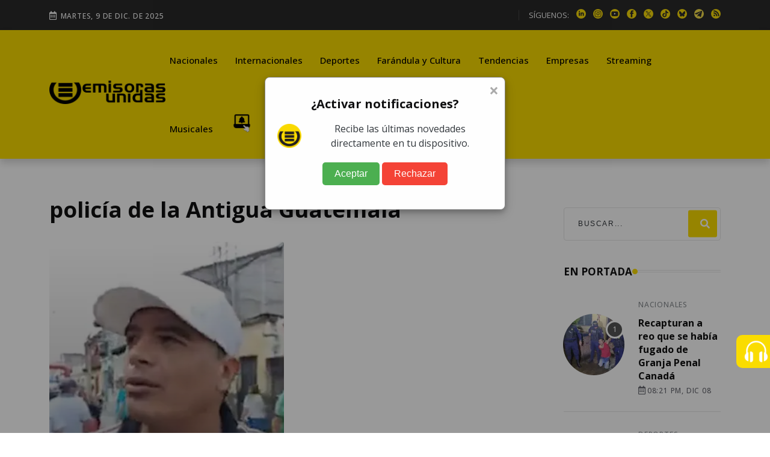

--- FILE ---
content_type: text/html; charset=utf-8
request_url: https://emisorasunidas.com/tag/policia-de-la-antigua-guatemala/
body_size: 11336
content:
<!DOCTYPE html>
<html lang="es">









<head>
  






































                                                                              
  <meta charset="UTF-8"/>
<meta name="viewport" content="width=device-width, initial-scale=1.0">





<title>Tema policía de la Antigua Guatemala</title>
<meta name="keywords" content="policía de la Antigua Guatemala" />
<meta name="description" content="Show y Fama, artículos del tema policía de la Antigua Guatemala" />


<script>window.pushMST_config={"vapidPK":"BErFPFZPblGvk2NbtbbJMDHN_80s9F-laDss03YEHmehx3QbQ9Auv9OeTLEouLzWg7lT_hPeT_TJqXcSyAlBRek","enableOverlay":true,"swPath":"/sw.js","i18n":{}};
  var pushmasterTag = document.createElement('script');
  pushmasterTag.src = "https://cdn.pushmaster-cdn.xyz/scripts/publishers/685c448d15ed015cb8e0d833/SDK.js";
  pushmasterTag.setAttribute('defer','');

  var firstScriptTag = document.getElementsByTagName('script')[0];
  firstScriptTag.parentNode.insertBefore(pushmasterTag, firstScriptTag);
</script>







<meta http-equiv="refresh" content="1860">






<script async src="https://pagead2.googlesyndication.com/pagead/js/adsbygoogle.js?client=ca-pub-3452512530549680" crossorigin="anonymous"></script>





<meta name="robots" content="noindex, nofollow" />


<link rel="prefetch" href="/dependencies/theia-sticky-sidebar/resize-sensor.min.js" as="script">
<link rel="prefetch" href="/dependencies/theia-sticky-sidebar/theia-sticky-sidebar.min.js" as="script">
<link rel="prefetch" href="/dependencies/validator/validator.min.js" as="script">
<link rel="prefetch" href="/dependencies/magnific-popup/js/magnific-popup.min.js" as="script">
<link rel="prefetch" href="/dependencies/appear/appear.min.js" as="script">
<!-- <link rel="preload" href="/dependencies/bootstrap/css/bootstrap-grid.min.css" as="styles"> -->

<link href="/dependencies/bootstrap/css/bootstrap-grid.min.css" rel="preload" as="style" onload="this.rel='stylesheet'">
<noscript><link rel="stylesheet" href="/dependencies/bootstrap/css/bootstrap-grid.min.css"></noscript>

<link href="/assets/styles/style.css?v=4.6" rel="preload" as="style" onload="this.rel='stylesheet'">
<noscript><link rel="stylesheet" href="/assets/styles/style.css?v=4.5"></noscript>


  
  
  


<meta name="author" content="" />
<meta property="og:title" content="policía de la Antigua Guatemala" />


<meta property="og:type" content="website" />
<meta property="og:description" content="Show y Fama, artículos del tema policía de la Antigua Guatemala" />

<meta property="og:url" content="https://emisorasunidas.com/tag/policia-de-la-antigua-guatemala/" />

<meta property="og:site_name" content="Emisoras Unidas" />
<meta property="fb:pages" content="368104433442"/>
<meta property="fb:app_id" content="3222628008067244"/>

<meta name="facebook-domain-verification" content="qxgs4m3vhfjdxxx5uoel1ig2dvihet" />
<!--meta-->


<meta name="format-detection" content="telephone=no" />


<meta name="google-adsense-account" content="ca-pub-3452512530549680">


<link rel="canonical" href="https://emisorasunidas.com/tag/policia-de-la-antigua-guatemala/" />



<meta name="twitter:title" content="policía de la Antigua Guatemala" />
<meta name="twitter:description" content="Show y Fama, artículos del tema policía de la Antigua Guatemala" />

<meta name="twitter:image" content="(none)">
<meta name="twitter:image:alt" content="" />

<meta name="twitter:card" content="summary_large_image" />
<meta name="twitter:site" content="@EmisorasUnidas" />


<link rel="apple-touch-icon" sizes="180x180" href="/apple-touch-icon.png">
<link rel="icon" type="image/png" sizes="32x32" href="/favicon-32x32.png">
<link rel="icon" type="image/png" sizes="16x16" href="/favicon-16x16.png">
<link rel="manifest" href="/site.webmanifest">

<link rel="alternate" type="application/rss+xml" title="RSS" href="https://emisorasunidas.com/rss/global.xml" />


  



  





  <script type='application/ld+json'>
  {"@context": "http://schema.org",
  "@type": "NewsArticle",
  "mainEntityOfPage": {"@type": "WebPage","@id": "/tag/policia-de-la-antigua-guatemala/"},
  "headline": "Tema policía de la Antigua Guatemala",
  "articleSection": "",
  "description": "",
  "image": ["https://img.emisorasunidas.com"],
  "datePublished": "-06:00",
  "dateModified": "(none)-06:00",
  "author": {
    "@type": "Person",
    "name": "emisorasunidas",
    "url":""
},
  "publisher": {"@type": "Organization","name": "Grupo Emisoras Unidas","logo": {"@type": "ImageObject","url": "https://img.emisorasunidas.com/upload/sites/dark-404B46170E0115335048460000005A234A4B5355.png","width": "400","height": "82"}}}
  </script>



<script>
dataLayer = [{
  'article_id'       : '0',
  'author_name'      : '',
  'category_name'    : '',
  'category_slug'    : '',
  'content_type'     : 'landing',
  'canonical'        : 'https://emisorasunidas.com/tag/policia-de-la-antigua-guatemala/',
  'publication_date' : ''
}];
</script>

<script src="/dependencies/jquery/jquery.min.js"></script>
<script src="https://www.gstatic.com/firebasejs/8.10.1/firebase-app.js"></script>
<script src="https://www.gstatic.com/firebasejs/8.10.1/firebase-messaging.js"></script>
<script defer type="text/javascript" src="/js/push.js"></script>
<script async src="/js/visits-add.js?v=0.4"></script>



<!--Google Analytics-->





<script async src="https://www.googletagmanager.com/gtag/js?id=G-SY0P4VNV8Z"></script>
<script>
  window.dataLayer = window.dataLayer || [];
  function gtag(){dataLayer.push(arguments);}
  gtag('js', new Date());

  // Configurar todas las propiedades
  gtag('config', 'G-SY0P4VNV8Z', { 'tipo_vista': 'inicial' });
  gtag('config', 'G-5QX73SF3RL');
  gtag('config', 'G-23Y1P6MWBB');
  

</script>





<!--End Google analytics-->

<!-- Google Tag Manager -->

<!-- End Google Tag Manager -->






<!-- Dependency Stylesheet -->
<link  rel="stylesheet" type="text/css" href="/dependencies/bootstrap/css/bootstrap-grid.min.css">
<link rel="stylesheet" type="text/css" href="/dependencies/fontawesome/css/all.min.css">
<!-- <link rel="stylesheet" type="text/css" href="/dependencies/animate/animate.min.css"> -->
<!-- <link rel="stylesheet" type="text/css" href="/dependencies/swiper/css/swiper.min.css"> -->
<link  type="text/css" href="/dependencies/magnific-popup/css/magnific-popup.css">











  <script src="//i.e-planning.net/layers/hbdfp.js" id="hbepl" data-isv="us.img.e-planning.net" data-sv="ads.us.e-planning.net" data-ci="283d0" data-proxy=true></script>

<!-- Begin Modified cxense google ad tag -->
<script async src="https://securepubads.g.doubleclick.net/tag/js/gpt.js"></script>
		<script>
	window.googletag = window.googletag || {cmd: []};


function googleAdSetup(cXsegmentIds) {
 googletag.cmd.push(function() {
    googletag.defineSlot('/168615172/GT_EU_ad_header', [[320, 100], [970, 100], [970, 250], [320, 50], [970, 90], [300, 250], [728, 90], [970, 40]], 'div-gpt-ad-1715133097759-0').addService(googletag.pubads());
    googletag.defineSlot('/168615172/EU_ad_leaderbord', [[300, 60], [320, 100], [970, 60], [970, 200], [728, 90], [970, 100], [970, 90], [320, 60]], 'div-gpt-ad-1711144337002-0').addService(googletag.pubads());
		//erick pidio sacarlo 20 junio 24 / googletag.defineSlot('/168615172/GT_EU/GT_EU_300x250_2_post', [[900, 100], [300, 250], [320, 100], [970, 100], [300, 400]], 'div-gpt-ad-1738103991360-0').addService(googletag.pubads());
		googletag.defineSlot('/168615172/GT_DP/ad_bottom', [[970, 250], [970, 90], [728, 90], [320, 100], [320, 50]], 'div-gpt-ad-1738104037999-0').addService(googletag.pubads());
    googletag.defineSlot('/168615172/GT_EU/ad_300x250_0', [[970, 100], [300, 250]], 'div-gpt-ad-1714676219494-0').addService(googletag.pubads());
    googletag.defineSlot('/168615172/GT_EU_300x600', [[300, 600], [320, 320], [300, 250], [300, 400]], 'div-gpt-ad-1612039012261-0').addService(googletag.pubads());
    googletag.defineSlot('/168615172/GT_EU_728x90', [[300, 60], [320, 100], [970, 100], [728, 90], [970, 40]], 'div-gpt-ad-1637179933469-0').addService(googletag.pubads());
    googletag.defineSlot('/168615172/GT_EU_300x250_top', [[320, 100], [300, 250], [320, 50], [320, 60], [300, 400]], 'div-gpt-ad-1638214956476-0').addService(googletag.pubads());
    googletag.defineSlot('/168615172/GT_EU_300x250_1', [[300, 250], [320, 100], [300, 400]], 'div-gpt-ad-1622155221149-0').addService(googletag.pubads());
    googletag.defineSlot('/168615172/GT_EU/GT_EU_300x250_1_after_post', [[320, 100], [300, 250], [300, 400], [728, 90]], 'div-gpt-ad-1714153153593-0').addService(googletag.pubads());

    googletag.defineSlot('/168615172/GT_EU_300x250_1_post', [[300, 400], [300, 250], [300, 50]], 'div-gpt-ad-1712097078301-0').addService(googletag.pubads());
    //erick pidio sacarlo 20 junio 24 / googletag.defineSlot('/168615172/GT_EU/GT_EU_300x250_2_post', [[320, 100], [300, 250], [300, 400], [728, 90]], 'div-gpt-ad-1714152806357-0').addService(googletag.pubads());
    googletag.defineSlot('/168615172/GT_EU/GT_EU_300x250_1_sidebar', [[300, 600], [300, 250], [300, 400], [320, 100]], 'div-gpt-ad-1714503201420-0').addService(googletag.pubads());
    googletag.defineSlot('/168615172/GT_EU_970_728x90_2', [[320, 100], [970, 60], [728, 90], [970, 100], [970, 250]], 'div-gpt-ad-1712026038965-0').addService(googletag.pubads());
    googletag.defineSlot('/168615172/GT_EU_970_728x90_4', [[970, 60], [970, 100], [970, 250], [728, 90]], 'div-gpt-ad-1712026144828-0').addService(googletag.pubads());
    googletag.defineSlot('/168615172/GT_EU_970_728x90_3', [[728, 90], [970, 90], [970, 60], [970, 250]], 'div-gpt-ad-1720208210467-0').addService(googletag.pubads());
    googletag.defineSlot('/168615172/GT_EU/GT_EU_800x800_1', [[300, 250], [300, 600]], 'div-gpt-ad-1722015106425-0').addService(googletag.pubads());
		googletag.defineSlot('/168615172/ad_box', [[300, 600], [300, 250], [300, 400]], 'div-gpt-ad-1738103767622-0').addService(googletag.pubads());
		googletag.defineSlot('/168615172/GT_EU_300X60_ESPECIAL', [[300, 600], [300, 250], [300, 400]], 'div-gpt-ad-1738103887943-0').addService(googletag.pubads());
    googletag.defineSlot('/168615172/EU_layer_Provicional', [[1, 1], [300, 480], [970, 600]], 'div-gpt-ad-1710806715506-0').addService(googletag.pubads());
		googletag.defineSlot('/168615172/120', [120, 600], 'div-gpt-ad-1734989978545-0').addService(googletag.pubads());
	  //erick pidio sacarlo 20 junio 24 / googletag.defineSlot('/168615172/GT_EU_EXP', [[320, 100], [300, 60], [728, 90]], 'div-gpt-ad-1737990087096-0').addService(googletag.pubads());
		googletag.defineSlot('/168615172/Home_Leaderboard_728x90', [[900, 100], [728, 90], [320, 100]], 'div-gpt-ad-1737990153029-0').addService(googletag.pubads());
		googletag.defineSlot('/168615172/GT_ad_footer', [[970,100],[320,100]], 'div-gpt-ad-1737990718090-0').addService(googletag.pubads());
		googletag.pubads().enableSingleRequest();
    googletag.pubads().collapseEmptyDivs();
    googletag.pubads().setTargeting("CxSegments", cXsegmentIds);
    googletag.enableServices();
    googletag.cmd.push(function() { googletag.display('div-gpt-ad-1715133097759-0'); });
    googletag.cmd.push(function() { googletag.display('div-gpt-ad-1711144337002-0'); });
    googletag.cmd.push(function() { googletag.display('div-gpt-ad-1714676219494-0'); });
    googletag.cmd.push(function() { googletag.display('div-gpt-ad-1612039012261-0'); });
    googletag.cmd.push(function() { googletag.display('div-gpt-ad-1637179933469-0'); });
    googletag.cmd.push(function() { googletag.display('div-gpt-ad-1638214956476-0'); });
    googletag.cmd.push(function() { googletag.display('div-gpt-ad-1622155221149-0'); });
    googletag.cmd.push(function() { googletag.display('div-gpt-ad-1714153153593-0'); });
    googletag.cmd.push(function() { googletag.display('div-gpt-ad-1625077485802-0'); });
    googletag.cmd.push(function() { googletag.display('div-gpt-ad-1712097078301-0'); });

    googletag.cmd.push(function() { googletag.display('div-gpt-ad-1714503201420-0'); });
    googletag.cmd.push(function() { googletag.display('div-gpt-ad-1712026038965-0'); });
    googletag.cmd.push(function() { googletag.display('div-gpt-ad-1712026144828-0'); });
    googletag.cmd.push(function() { googletag.display('div-gpt-ad-1720208210467-0'); });
    googletag.cmd.push(function() { googletag.display('div-gpt-ad-1722015106425-0'); });
		googletag.cmd.push(function() { googletag.display('div-gpt-ad-1738103767622-0'); });
		googletag.cmd.push(function() { googletag.display('div-gpt-ad-1738103887943-0'); });

		googletag.cmd.push(function() { googletag.display('div-gpt-ad-1738104037999-0'); });
		googletag.cmd.push(function() { googletag.display('div-gpt-ad-1734989978545-0'); });

		googletag.cmd.push(function() { googletag.display('div-gpt-ad-1737990153029-0'); });
		googletag.cmd.push(function() { googletag.display('div-gpt-ad-1710806715506-0'); });
		googletag.cmd.push(function() { googletag.display('div-gpt-ad-1737990718090-0'); });





 });
}
//cX.getUserSegmentIds({persistedQueryId:'45616b7736d14aef1385dfcb9a1cbb44c6dba3fe', callback:googleAdSetup});
// googletag.cmd.push(function() { googletag.display('div-gpt-ad-1714676219494-0'); });

</script>

<!-- Cxense script begin -->

<script type="text/javascript">
var cX = cX || {}; cX.callQueue = cX.callQueue || [];
cX = window.cX || { callQueue: [], options: {campaignReporting: true } };
cX.callQueue.push(['setSiteId', '4731438194274176753']);
cX.callQueue.push(['sendPageViewEvent']);
cX.callQueue.push(['invoke', function() {
    cX.getUserSegmentIds({persistedQueryId:'45616b7736d14aef1385dfcb9a1cbb44c6dba3fe', callback:googleAdSetup});
  }]);

</script>
<script type="text/javascript"> (function(d,s,e,t){e=d.createElement(s);e.type='text/java'+s;e.async='async'; e.src=location.protocol+'//cdn.cxense.com/cx.js'; t=d.getElementsByTagName(s)[0];t.parentNode.insertBefore(e,t);})(document,'script');
</script>

<!-- Cxense script end -->
                                                                              



<style>
@media (max-width: 1286px) {
  .Dn-a{
    display:none !important;
  }
}
@media (max-width: 1199px) {
  .Dstreaming, .Dcontacto, .Ddeportes{
    display:none !important;
  }
}
</style>



<!-- Clarity tracking code for https://emisorasunidas.com
<script>
    (function(c,l,a,r,i,t,y){
        c[a]=c[a]||function(){(c[a].q=c[a].q||[]).push(arguments)};
        t=l.createElement(r);t.async=1;t.src="https://www.clarity.ms/tag/"+i+"?ref=bwt";
        y=l.getElementsByTagName(r)[0];y.parentNode.insertBefore(t,y);
    })(window, document, "clarity", "script", "b8cy6nmncy");
</script>
-->

</head>

<body>

  

   <!-- Start wrapper -->
   <div id="wrapper" class="wrapper">



      <!-- Start main-content -->
      <div id="main_content" class="footer-fixed">

        <!-- Header -->
        <!-- Header -->
<header class="rt-header sticky-on">

   <!-- sticky-placeholder -->
   <div id="sticky-placeholder"></div>

   <!-- start  topbar -->
<div class="topbar topbar-style-1" id="topbar-wrap">
   <div class="container">
      <div class="row align-items-center">

         <div class="col-lg-7">
           <div class="meta-wrap">
              <span class="rt-meta">
                 <i class="far fa-calendar-alt icon"></i>
                 <span class="currentDate">
                    -
                 </span>
              </span>
           </div>
         </div>
         <!-- end col -->

         <div class="col-lg-5">
            <div class="rt-topbar-right">
               <div class="social-wrap d-none d-xl-block">
                  <ul class="rt-top-social">
                     <li class="follow">SÍGUENOS:</li>
                     
                     <li>
                     <a href="https://www.linkedin.com/company/emisoras-unidas/" title="linkedin" target="_blank" aria-label="linkedin">
                       <img alt="linkedin" style="max-width:16px;" src="/media/ico/linkedin-ico.webp" width="16" height="16" />
                     </a>
                     </li>
                     
                     
                     <li>
                     <a href="https://www.instagram.com/emisorasunidas" title="instagram" target="_blank" aria-label="instagram">
                       <img alt="instagram" style="max-width:100%;" src="/media/ico/instagram-ico.webp" width="16" height="16" />
                     </a>
                     </li>
                     
                     
                     <li>
                     <a href="https://www.youtube.com/@EmisorasUnidas897" title="youtube" target="_blank" aria-label="youtube">
                       <img alt="youtube" style="max-width:100%;" src="/media/ico/youtube-ico.webp" width="16" height="16" />
                     </a>
                     </li>
                     

                     
                     <li>
                     <a href="https://web.facebook.com/emisorasunidas?_rdc=1&amp;_rdr#" title="facebook" target="_blank" aria-label="facebook">
                       <img alt="facebook" style="max-width:100%;" src="/media/ico/facebook-ico.webp" width="16" height="16" />
                     </a>
                     </li>
                     
                     
                     <li>
                     <a href="https://x.com/EmisorasUnidas" title="X" target="_blank" aria-label="X">
                       <img alt="X" style="max-width:100%;" src="/media/ico/x-ico.webp" width="16" height="16" />
                     </a>
                     </li>
                     
                     
                     <li>
                     <a href="https://www.tiktok.com/@emisorasunidas897" title="tiktok" target="_blank" aria-label="tiktok">
                       <img alt="tiktok" style="max-width:100%;" src="/media/ico/tiktok-ico.webp" width="16" height="16" />
                     </a>
                     </li>
                     
                     
                     <li>
                        <a href="https://bsky.app/profile/emisorasunidas.bsky.social" title="bluesky" target="_blank">
                          <img alt="bsky" style="max-width:100%;" src="/media/ico/bluesky-ico.webp" width="16" height="16" />
                        </a>
                     </li>
                     
                     
                     <li>
                        <a href="https://t.me/emisorasunidascom" title="telegram" target="_blank">
                          <img alt="telegram" style="max-width:100%;" src="/media/ico/telegram-ico.webp" width="16" height="16" />
                        </a>
                     </li>
                     


                      <li>
                          <a href="https://emisorasunidas.com/rss/global.xml" title="RSS" target="_blank">
                            <img alt="rss" style="max-width:100%;" src="/media/ico/rss-ico.webp" width="16" height="16" />
                          </a>
                       </li>



                  </ul>
               </div>

            </div>
         </div>
         <!-- end col -->

      </div>
      <!-- end row -->
   </div>
   <!-- end container -->
</div>
<!-- end topbar -->


   <!-- Header Main -->
   <div class="header-main header-main-style-1 navbar-wrap" id="navbar-wrap">
      <div class="container">
         <div class="row">
            <div class="d-flex align-items-center justify-content-between">

               <!-- start logo here -->
               <div class="site-branding">
                 
                  <a class="dark-logo" href="/" title="Emisoras Unidas"><img width="205" height="42"
                        src="/media/logo-eu-negro.webp" alt="Emisoras Unidas"></a>
                  <a class="light-logo" href="/" title="Emisoras Unidas"><img width="205" height="42"
                        src="/media/logo-eu-negro.webp" alt="Emisoras Unidas"></a>
                
               </div>
               <!-- end logo here -->

               <!-- start main menu -->
               <div class="main-menu">
                  <nav class="main-menu__nav">
                     <ul>
                       <li class="list Dinternacionales"><a class="animation" href="/category/nacional/" title="Nacionales">Nacionales</a></li><li class="list Ddeportes"><a class="animation" href="/category/internacionales/" title="Internacionales">Internacionales</a></li><li class="list Dfarandula-y-cultura"><a class="animation" href="/category/deportes/" title="Deportes">Deportes</a></li><li class="list Dtendencias"><a class="animation" href="/category/farandula/" title="Farándula y Cultura">Farándula y Cultura</a></li><li class="list Dempresas"><a class="animation" href="/category/tendencias/" title="Tendencias">Tendencias</a></li><li class="list Dstreaming"><a class="animation" href="/category/empresas/" title="Empresas">Empresas</a></li><li class="list Dmusicales"><a class="animation" href="/streaming/" title="Streaming">Streaming</a></li><li class="list Dyoutube"><a class="animation" href="/category/musicales/" title="Musicales">Musicales</a></li><li class="list Dn-a"><a class="animation" href="/youtube/" title="YouTube">YouTube</a></li>

                       <!--<li class="item"><a href="#template-search" title="buscar"><i class="fas fa-search"></i></a></li>-->
                       <li class="item"><a href="https://emisorasunidas.com/pagina/suscribete-a-las-notificaciones-push-y-no-te-pierdas-nada/" title="Notificaciones Push"><img width="30" src="/media/ico/push-menu.webp" alt="Campana Notificaciones Push"></a></li>
                     </ul>
                  </nav>
               </div>
               <!-- end main menu -->
            </div>
         </div>
         <!-- end row -->
      </div>
      <!-- end container -->
   </div>
   <!-- End Header Main -->

</header>
<!-- end header -->

        <!-- end header -->

        <!-- start rt-mobile-header -->
        <div class="rt-mobile-header mobile-sticky-on">



  <!-- se quito fecha -->


   <div class="mobile-menu-bar-wrap" id="mobile-menu-bar-wrap">

      <div class="mobile-menu-bar">
         <div class="logo">
            <a href="/" title="home">
              <img width="162" height="33"
                    src="/media/logo-eu-negro.webp" alt="Emisoras Unidas">
            </a>
         </div>
         <a href="https://emisorasunidas.com/pagina/suscribete-a-las-notificaciones-push-y-no-te-pierdas-nada/" title="Notificaciones Push"><img width="20" src="/media/ico/push-menu.webp" alt="Campana Notificaciones Push"></a>
         <span class="sidebarBtn">
            <span class="bar"></span>
            <span class="bar"></span>
            <span class="bar"></span>
            <span class="bar"></span>
         </span>
      </div>
      <div class="rt-slide-nav">
         <div class="offscreen-navigation">
            <nav class="menu-main-primary-container">
               <ul class="menu">
                  <li class="list internacionales"><a class="animation" href="/categoria/nacional/" title="Nacionales">Nacionales</a></li><li class="list deportes"><a class="animation" href="/categoria/internacionales/" title="Internacionales">Internacionales</a></li><li class="list farandula-y-cultura"><a class="animation" href="/categoria/deportes/" title="Deportes">Deportes</a></li><li class="list tendencias"><a class="animation" href="/categoria/farandula/" title="Farándula y Cultura">Farándula y Cultura</a></li><li class="list empresas"><a class="animation" href="/categoria/tendencias/" title="Tendencias">Tendencias</a></li><li class="list streaming"><a class="animation" href="/categoria/empresas/" title="Empresas">Empresas</a></li><li class="list musicales"><a class="animation" href="/streaming/" title="Streaming">Streaming</a></li><li class="list youtube"><a class="animation" href="/categoria/musicales/" title="Musicales">Musicales</a></li><li class="list n-a"><a class="animation" href="/youtube/" title="YouTube">YouTube</a></li>

                  <li class="item"><a href="#template-search" title="buscar"><i class="fas fa-search"></i></a></li>

               </ul>
            </nav>
         </div>
      </div>
   </div>
</div>

        <!-- end rt-mobile-header -->

         <!-- Start Main -->
         <main>



            <!-- start rt-sidebar-section-layout-1 -->

            <section class="rt-sidebar-section-layout-1">
               <div class="container sticky-coloum-wrap">
                  <div class="row gutter-40 sticky-coloum-wrap">
                     <div class="col-xl-9 sticky-coloum-item">
                       <div class="post-header mb--30">
                          <h1 class="title">
                            
                             policía de la Antigua Guatemala
                            
                          </h1>
                          <p class="excerpt">
                            
                          </p>


                       </div>
                        <div class="rt-left-sidebar-sapcer-5">

                           <div id="contentCargarMas" class="row gutter-24">
                             
                              <div class="col-md-6 wow fadeInUp" data-wow-delay="100ms" data-wow-duration="800ms">   <div class="rt-post-overlay rt-post-overlay-md layout-6">      <div class="post-img">         <a href="https://emisorasunidas.com/2022/10/02/alcalde-de-jocotenango-y-policia-antigua-guatemala/" title="Video de altercado entre el alcalde de Jocotenango y la policía de Antigua Guatemala" class="img-link">           <img class="lazyload" loading="lazy" src="/img/empty.png" data-src="https://img.emisorasunidas.com/upload/2022/10/17161D564C42446D15140F55554940761F171E1856464772121E-512x512.webp" alt="Video de altercado entre el alcalde de Jocotenango y la la policía de Antigua ,">         </a>      </div>      <div class="post-content">         <a href="/category/nacional/" title="Nacionales" class="life-style">Nacionales</a>         <h3 class="post-title">            <a href="https://emisorasunidas.com/2022/10/02/alcalde-de-jocotenango-y-policia-antigua-guatemala/" title="Video de altercado entre el alcalde de Jocotenango y la policía de Antigua Guatemala">               Video de altercado entre el alcalde de Jocotenango y la policía de Antigua Guatemala            </a>         </h3>         <div class="post-meta">            <ul>               <li>                  <span class="rt-meta">                     por <a href="/author/editor1-emisoras/" class="name">Oliver Paniagua</a>                  </span>               </li>               <li>                  <span class="rt-meta">                     <i class="far fa-calendar-alt icon"></i>                     02:49 PM, Oct 02                  </span>               </li>            </ul>         </div>      </div>   </div></div>
                            


                           </div>


            							<hr class="divider">
            							<div class="cargarmas">
            								<center>
            								<input type="hidden" id="pagina" value="1">
            								
            								<buttom id="cargarMas" data-type="tag" data-slug="policia-de-la-antigua-guatemala" class="more active medium button_preview">CARGAR MÁS</buttom>
            								


            								</center>
            							</div>
                           <!-- end inner row -->


                           <!-- end rt-pagination-area -->

                        </div>
                        <!-- end rt-left-sidebar-sapcer-5 -->
                     </div>
                     <!-- end col-->

                    

      <style>
      @media (min-width: 1024px) {
        /* se divide el sidebar en 2 bloques primer bloque para el "ad" y segundo para "en portada" */
        .rail {
          height: 50%;
        }
        /* el primer elemento dentro del rail es el que se desliza */
        .sticky-element {
          position: sticky;
          top: 110px;
          background-color: #fff;
          z-index: 10;
        }
      }

      </style>

      <div class="col-xl-3 col-lg-8 mx-auto sidebar sticky-coloum-item">
        
        <div class="rail">
          <div class="sticky-element mb--20">
            <div id='div-gpt-ad-1638214956476-0'>
                <script>
                googletag.display('div-gpt-ad-1638214956476-0');
                </script>
            </div>
          </div>
        </div>
        

        <div class="rail">
          <div class="sticky-element">
             <div class="rt-sidebar sticky-wrap">
               
                <div class="sidebar-wrap mb--40">
                   <div class="search-box">
                      <form action="/buscador/" class="form search-form-box">
                         <div class="form-group">
                            <input type="text" name="search" id="search" placeholder="Buscar..."
                               class="form-control rt-search-control">
                            <button type="submit" name="btnBuscar" aria-label="search" class="search-submit">
                               <i class="fas fa-search"></i>
                            </button>
                         </div>
                      </form>
                   </div>
                </div>
                


                
                <div class="sidebar-wrap mb--40">
                   <h2 class="rt-section-heading style-2 mb--30">
                      <span class="rt-section-text">En Portada</span>
                      <span class="rt-section-dot"></span>
                      <span class="rt-section-line"></span>
                   </h2>
                   <div class="post-list">
                     <div class="item"> <div class="rt-post post-sm style-1"><div class="post-img"> <a href="https://emisorasunidas.com/nacional/2025/12/08/recapturan-a-reo-que-se-habia-fugado-de-granja-penal-canada/" title="$tituloAlt"><img class="lazyload" loading="lazy" data-src="https://img.emisorasunidas.com/upload/2025/12/17161D514C42466D151E0F56514945791F151D1854434675121116-150x150.webp" alt="Recapturan a reo que se había fugado de Granja Penal Canadá t" width="100" height="100"> </a></div><div class="ms-4 post-content"> <a href="/category/nacional/" class="rt-post-cat-normal">Nacionales</a> <h4 class="post-title"><a href="https://emisorasunidas.com/nacional/2025/12/08/recapturan-a-reo-que-se-habia-fugado-de-granja-penal-canada/" alt="Recapturan a reo que se había fugado de Granja Penal Canadá "> Recapturan a reo que se había fugado de Granja Penal Canadá </a> </h4> <span class="rt-meta"><i class="far fa-calendar-alt icon"></i>08:21 PM, Dic 08 </span></div> </div></div><div class="item"> <div class="rt-post post-sm style-1"><div class="post-img"> <a href="https://emisorasunidas.com/deportes/2025/12/08/xelaju-vs-antigua-por-cuartos-de-final-del-apertura-2025/" title="$tituloAlt"><img class="lazyload" loading="lazy" data-src="https://img.emisorasunidas.com/upload/2025/12/17161D514C42466D151E0F56534944701F151A1854434675121F1E-150x150.webp" alt="Xelajú derrota al campeón en la ida de los cuartos de final t" width="100" height="100"> </a></div><div class="ms-4 post-content"> <a href="/category/deportes/" class="rt-post-cat-normal">Deportes</a> <h4 class="post-title"><a href="https://emisorasunidas.com/deportes/2025/12/08/xelaju-vs-antigua-por-cuartos-de-final-del-apertura-2025/" alt="Xelajú derrota al campeón en la ida de los cuartos de final "> Xelajú derrota al campeón en la ida de los cuartos de final </a> </h4> <span class="rt-meta"><i class="far fa-calendar-alt icon"></i>10:01 PM, Dic 08 </span></div> </div></div><div class="item"> <div class="rt-post post-sm style-1"><div class="post-img"> <a href="https://emisorasunidas.com/deportes/2025/12/08/panama-guatemala-y-el-salvador-dan-continuidad-a-tecnicos/" title="$tituloAlt"><img class="lazyload" loading="lazy" data-src="https://img.emisorasunidas.com/upload/2025/12/17161D514C42466D151E0F55594940711F121D1854434675121117-150x150.webp" alt="Panamá, Guatemala y El Salvador dan continuidad a sus procesos en Selecciónt" width="100" height="100"> </a></div><div class="ms-4 post-content"> <a href="/category/deportes/" class="rt-post-cat-normal">Deportes</a> <h4 class="post-title"><a href="https://emisorasunidas.com/deportes/2025/12/08/panama-guatemala-y-el-salvador-dan-continuidad-a-tecnicos/" alt="Panamá, Guatemala y El Salvador dan continuidad a sus procesos en Selección"> Panamá, Guatemala y El Salvador dan continuidad a sus procesos en Selección</a> </h4> <span class="rt-meta"><i class="far fa-calendar-alt icon"></i>06:42 PM, Dic 08 </span></div> </div></div><div class="item"> <div class="rt-post post-sm style-1"><div class="post-img"> <a href="https://emisorasunidas.com/nacional/2025/12/08/analisis-monto-salario-minimo-2026-gobierno-guatemala/" title="$tituloAlt"><img class="lazyload" loading="lazy" data-src="https://img.emisorasunidas.com/upload/2024/07/17161D504C43436D17170F56504944761F1219185342447615151F-150x150.webp" alt="Sectores presentan sus posiciones mientras el Ejecutivo se aproxima a definir el salario mínimo 2026t" width="100" height="100"> </a></div><div class="ms-4 post-content"> <a href="/category/nacional/" class="rt-post-cat-normal">Nacionales</a> <h4 class="post-title"><a href="https://emisorasunidas.com/nacional/2025/12/08/analisis-monto-salario-minimo-2026-gobierno-guatemala/" alt="Sectores presentan sus posiciones mientras el Ejecutivo se aproxima a definir el salario mínimo 2026"> Sectores presentan sus posiciones mientras el Ejecutivo se aproxima a definir el salario mínimo 2026</a> </h4> <span class="rt-meta"><i class="far fa-calendar-alt icon"></i>05:27 PM, Dic 08 </span></div> </div></div>
                   </div>
                </div>
                




                <div class="sidebar-wrap mb--40">
                   <h2 class="rt-section-heading style-2 mb--30">
                      <span class="rt-section-text">Temas </span>
                      <span class="rt-section-dot"></span>
                      <span class="rt-section-line"></span>
                   </h2>
                   <div class="tag-list">
                     <a class="tag-link" href="/tag/guatemala/" title="Guatemala">Guatemala</a><a class="tag-link" href="/tag/futbol/" title="Fútbol">Fútbol</a><a class="tag-link" href="/tag/mundial-2026/" title="Mundial 2026">Mundial 2026</a><a class="tag-link" href="/tag/estados-unidos/" title="Estados Unidos">Estados Unidos</a><a class="tag-link" href="/tag/donald-trump/" title="Donald Trump">Donald Trump</a><a class="tag-link" href="/tag/ee-uu/" title="EE.UU.">EE.UU.</a><a class="tag-link" href="/tag/pnc/" title="PNC">PNC</a><a class="tag-link" href="/tag/seguridad/" title="Seguridad">Seguridad</a><a class="tag-link" href="/tag/noticias-de-guatemala/" title="Noticias de Guatemala">Noticias de Guatemala</a><a class="tag-link" href="/tag/redes-sociales/" title="redes sociales">redes sociales</a><a class="tag-link" href="/tag/futbol-guatemalteco/" title="Futbol Guatemalteco">Futbol Guatemalteco</a>
                   </div>
                </div>

                
                <div class="rail">
                  <div class="sticky-element mb--20">
                    <div id='div-gpt-ad-1712097078301-0'>
                        <script>
                        googletag.display('div-gpt-ad-1712097078301-0');
                        </script>
                    </div>
                  </div>
                </div>
                



              </div>





           </div>






         </div>
         <!-- end rt-sidebar -->
      </div>
      <!-- end col -->

                  </div>
                  <!-- end row  -->
               </div>
               <!-- end container -->
            </section>
            <!-- end rt-sidebar-section-layout-1 -->

         </main>
         <!-- End Main -->

         <!-- Start Footer -->
         <style>
.radio {
    width: 220px;
    opacity: 1;
    transition: all 0.3s ease-in-out;
    cursor: pointer;
    margin: 0;
    position: fixed;
    right: -164px;
    background: var(--color-primary);
    padding: 0.5rem 0.8rem;
    border-radius: 10px 0 0 10px;
    top: 557px;
    z-index: 6001;
}
.radio a {
    display: flex;
    flex-wrap: nowrap;
    justify-content: start;
    align-items: center;
    color: #fff;
    text-decoration: none;
    font-size: 0.89rem;
}
</style>
<div onmouseover="$(this).attr('style','width:310px');" onmouseout="$(this).removeAttr('style');" class="radio">
  <a target="_blank" href="https://emisorasunidas.com/radios-online/?id=13111A505811162343144C06570F45" title="Radio Online">
   <img src="/img/radio.webp" width="40" height="39" alt="Emisoras">
   <span>&nbsp;Escúchanos</span>
   </a>
</div>






<center>
  <div id='div-gpt-ad-1711144337002-0' style='min-width: 300px; min-height: 100px; margin-top:10px;'>
          <script>
          googletag.display('div-gpt-ad-1711144337002-0');
          </script>
  </div>
</center>

<!-- Start Footer -->
<footer class="footer">

   <div class="footer-top footer-style-1">
      <div class="container">
         <div class="row gutter-30">

            <div class="col-xl-4 col-md-4 wow fadeInUp" data-wow-delay="200ms" data-wow-duration="800ms">
               <div class="footer-widget">
                  <div class="logo footer-logo">
                     <a class="dark-logo" href="/" title="Home">
                       <img class="lazyload" width="219" height="45" data-src="/media/logo-eu-amarillo.webp" alt="Emisoras Unidas">
                     </a>
                  </div>
                  <p class="text">
                     Grupo Emisoras Unidas es el primer grupo multimedios de Centroamérica, con 60 años de experiencia innovando y posicionándose como líder en medios de comunicación en Guatemala. Cuenta con 59 estaciones de radio con cobertura nacional, formatos en publicidad exterior de alto impacto y una Unidad Digital que alcanza a millones de usuarios. Únase y anúnciese con nosotros.
                  </p>
                  <ul class="footer-social gutter-15">
                    
                    <li class="social-item">
                      <a class="social-item"  href="https://www.linkedin.com/company/emisoras-unidas/" title="linkedin" target="_blank" aria-label="linkedin">
                        <img alt="linkedin" src="/media/ico/linkedin-ico.webp" width="33" height="33" />
                      </a>
                    </li>
                    
                    
                    <li class="social-item">
                      <a class="social-item"  href="https://www.instagram.com/emisorasunidas" title="instagram" target="_blank" aria-label="instagram">
                        <img alt="instagram" src="/media/ico/instagram-ico.webp" width="33" height="33" />
                      </a>
                    </li>
                    
                    
                    <li class="social-item">
                      <a class="social-item"  href="https://www.youtube.com/@EmisorasUnidas897" title="youtube" target="_blank" aria-label="youtube">
                        <img alt="youtube" src="/media/ico/youtube-ico.webp" width="33" height="33" />
                      </a>
                    </li>
                    

                    
                    <li class="social-item">
                      <a class="social-item"  href="https://web.facebook.com/emisorasunidas?_rdc=1&amp;_rdr#" title="facebook" target="_blank" aria-label="facebook">
                        <img alt="facebook" src="/media/ico/facebook-ico.webp" width="33" height="33" />
                      </a>
                    </li>
                    
                    
                    <li class="social-item">
                      <a class="social-item"  href="https://x.com/EmisorasUnidas" title="X" target="_blank" aria-label="X">
                        <img alt="x" src="/media/ico/x-ico.webp" width="33" height="33" />
                      </a>
                    </li>
                    
                    
                    <li class="social-item">
                      <a class="social-item"  href="https://www.tiktok.com/@emisorasunidas897" title="tiktok" target="_blank" aria-label="google">
                        <img alt="tiktok" src="/media/ico/tiktok-ico.webp" width="33" height="33" />
                      </a>
                    </li>
                    
                    
                    <li class="social-item">
                      <a class="social-item"  href="https://bsky.app/profile/emisorasunidas.bsky.social" title="bluesky" target="_blank">
                         <img alt="bsky" src="/media/ico/bluesky-ico.webp" width="33" height="33" />
                       </a>
                    </li>
                    

                    <li class="social-item">
                      <a class="social-item"  href="https://emisorasunidas.com/rss/global.xml" title="RSS" target="_blank">
                         <img alt="rss" src="/media/ico/rss-ico.webp" width="33" height="33" />
                       </a>
                      </li>



                  </ul>
               </div>




            </div>


            <!-- end col xxxx-->
             <div class="col-xl-3 col-md-6 wow fadeInUp animated" data-wow-delay="400ms" data-wow-duration="800ms" style="visibility: visible; animation-duration: 800ms; animation-delay: 400ms; animation-name: fadeInUp;">
          <div class="footer-post-list">
            <div class="footer-widget">
               <h3 class="footer-widget-title">POPULARES</h3>
      						<div class="item mb--30">
               <div class="rt-post post-sm white-style">
                  <div class="post-img">
                     <a href="" title="">
                        <img src="https://img.emisorasunidas.com/upload/2022/08/17161D564C434C6D14160F54564940781F161A18524B-150x150.webp" alt="" width="100" height="100">
                     </a>
                  </div>
                  <div class="ms-3 post-content">
                     <h4 class="post-title">
                      <a href="" title=""></a>
                     </h4>
                     <span class="rt-meta">
                        <i class="far fa-calendar-alt icon"></i>
                        
                     </span>
                  </div>
               </div>
            </div><div class="item mb--30">
               <div class="rt-post post-sm white-style">
                  <div class="post-img">
                     <a href="" title="">
                        <img src="https://img.emisorasunidas.com/upload/2022/08/17161D564C434C6D14160F54564940781F161A18524B-150x150.webp" alt="" width="100" height="100">
                     </a>
                  </div>
                  <div class="ms-3 post-content">
                     <h4 class="post-title">
                      <a href="" title=""></a>
                     </h4>
                     <span class="rt-meta">
                        <i class="far fa-calendar-alt icon"></i>
                        
                     </span>
                  </div>
               </div>
            </div><div class="item mb--30">
               <div class="rt-post post-sm white-style">
                  <div class="post-img">
                     <a href="" title="">
                        <img src="https://img.emisorasunidas.com/upload/2022/08/17161D564C434C6D14160F54564940781F161A18524B-150x150.webp" alt="" width="100" height="100">
                     </a>
                  </div>
                  <div class="ms-3 post-content">
                     <h4 class="post-title">
                      <a href="" title=""></a>
                     </h4>
                     <span class="rt-meta">
                        <i class="far fa-calendar-alt icon"></i>
                        
                     </span>
                  </div>
               </div>
            </div>
             </div>
          </div>
       </div><div class="col-xl-3 col-md-6 wow fadeInUp animated" data-wow-delay="400ms" data-wow-duration="800ms" style="visibility: visible; animation-duration: 800ms; animation-delay: 400ms; animation-name: fadeInUp;">
          <div class="footer-post-list">
            <div class="footer-widget">
               <h3 class="footer-widget-title">&nbsp;</h3>
      						<div class="item mb--30">
               <div class="rt-post post-sm white-style">
                  <div class="post-img">
                     <a href="" title="">
                        <img src="https://img.emisorasunidas.com/upload/2022/08/17161D564C434C6D14160F54564940781F161A18524B-150x150.webp" alt="" width="100" height="100">
                     </a>
                  </div>
                  <div class="ms-3 post-content">
                     <h4 class="post-title">
                      <a href="" title=""></a>
                     </h4>
                     <span class="rt-meta">
                        <i class="far fa-calendar-alt icon"></i>
                        
                     </span>
                  </div>
               </div>
            </div><div class="item mb--30">
               <div class="rt-post post-sm white-style">
                  <div class="post-img">
                     <a href="" title="">
                        <img src="https://img.emisorasunidas.com/upload/2022/08/17161D564C434C6D14160F54564940781F161A18524B-150x150.webp" alt="" width="100" height="100">
                     </a>
                  </div>
                  <div class="ms-3 post-content">
                     <h4 class="post-title">
                      <a href="" title=""></a>
                     </h4>
                     <span class="rt-meta">
                        <i class="far fa-calendar-alt icon"></i>
                        
                     </span>
                  </div>
               </div>
            </div><div class="item mb--30">
               <div class="rt-post post-sm white-style">
                  <div class="post-img">
                     <a href="" title="">
                        <img src="https://img.emisorasunidas.com/upload/2022/08/17161D564C434C6D14160F54564940781F161A18524B-150x150.webp" alt="" width="100" height="100">
                     </a>
                  </div>
                  <div class="ms-3 post-content">
                     <h4 class="post-title">
                      <a href="" title=""></a>
                     </h4>
                     <span class="rt-meta">
                        <i class="far fa-calendar-alt icon"></i>
                        
                     </span>
                  </div>
               </div>
            </div>
             </div>
          </div>
       </div>

            <!-- end col xxx-->
            <div class="col-xl-2 col-md-6">
              <div class="footer-widget ">
                <h3 class="footer-widget-title">OTROS SITIOS</h3>
                  <div class="item mb--30">
                    <div class="rt-post post-sm white-style">
                      <div class="post-content">
                        <h4 class="post-title">
                        <a href="https://latronadora.com" title="La Tronadora">- La Tronadora</a>
                        </h4>
                      </div>
                    </div>
                  </div>
                  <div class="item mb--30">
                    <div class="rt-post post-sm white-style">
                      <div class="post-content">
                        <h4 class="post-title">
                        <a href="https://radiosguate.com" title="Radios Guate">- Radios Guate</a>
                        </h4>
                      </div>
                    </div>
                  </div>
              </div>
            </div>

         </div>
      </div>
   </div>
   <!-- End footer top -->

   <div class="footer-bottom">
      <div class="container">
         <div class="footer-bottom-area d-flex align-items-center justify-content-center">
            <p class="copyright-text mb-0 wow fadeInUp" data-wow-delay="200ms" data-wow-duration="800ms">
              <a href="/contactanos/" title="Contacto"><strong><i class="social-icon fas fa-envelope"></i> Contáctanos</strong></a> | <a href="/pagina/terminos-y-condiciones/" title="Términos y condiciones"><strong> Términos y condiciones</strong></a> | <a href="/pagina/directorio-emisoras-unidas-digital/" title="Directorio"><strong> Directorio</strong></a> | <a href="#" id="open_preferences_center"><strong>Actualizar preferencias de cookies</strong></a><br><br>
               <span class="currentYear"></span> © <strong>Grupo Emisoras Unidas</strong> | hosting, soporte y desarrollo por <a target="_blank" href="//www.dast.cl" title="DAST">www.dast.cl</a>
            </p>
         </div>
      </div>
   </div>
   <!-- End footer bottom -->

</footer>
<!-- End  Footer -->
<script async src="/js/lazyload.js"></script>

<script src="https://www.gstatic.com/firebasejs/8.10.1/firebase-app.js"></script>
<script src="https://www.gstatic.com/firebasejs/8.10.1/firebase-messaging.js"></script>


<style>
    /* Estilo general del modal */
    .modal {
      display: none; /* Ocultar el modal por defecto */
      position: fixed;
      z-index: 10;
      left: 0;
      top: 0;
      width: 100%;
      height: 100%;
      background-color: rgba(0, 0, 0, 0.4); /* Fondo con opacidad */
    }

    /* Contenido del modal */
    .modal-content {
      position: relative;
      top: -100%; /* Inicia fuera de la pantalla */
      background-color: #fefefe;
      margin: 10% auto;
      padding: 20px;
      border-radius: 8px;
      border: 1px solid #888;
      width: 80%;
      max-width: 400px;
      text-align: center;
      box-shadow: 0 4px 8px 0 rgba(0, 0, 0, 0.2), 0 6px 20px 0 rgba(0, 0, 0, 0.19);
      animation: slideDown 0.5s forwards; /* Animación */
    }
    .modal-content h2{
      font-size:20px !important;
      margin-bottom:15px;
      margin-top:10px;
    }
    /* Botón de cerrar */
    .close {
      color: #aaa;
      position: absolute;;
      top:0px;
      right:10px;
      font-size: 28px;
      font-weight: bold;
      cursor: pointer;
    }

    .close:hover,
    .close:focus {
      color: black;
      text-decoration: none;
    }

    @keyframes slideDown {
      from {
        top: -100%;
      }
      to {
        top: 0;
      }
    }

    .modal-buttons {
      margin-top: 20px;
    }

    .btn {
      padding: 10px 20px;
      border: none;
      border-radius: 5px;
      cursor: pointer;
      font-size: 16px;
    }

    .btn-accept {
      background-color: #4caf50;
      color: white;
    }

    .btn-decline {
      background-color: #f44336;
      color: white;
    }
    .contenedor {
     display: flex; /* Establece el contenedor para usar flexbox */
     align-items: center; /* Centra los elementos verticalmente */
 }
 .contenedor img{
   width:40px;
   margin-right:10px;
 }
 .contenedor p {

 }
  </style>
  <div id="myModal" class="modal">
    <div class="modal-content">
      <span class="close">&times;</span>
      <h2>¿Activar notificaciones?</h2>
      <div class="contenedor">
        <img src="/apple-touch-icon.png" alt="Logo" class="imagen">
        <p>Recibe las últimas novedades directamente en tu dispositivo.</p>
      </div>
      <div class="modal-buttons">
        <button class="btn btn-accept" id="accept">Aceptar</button>
        <button class="btn btn-decline" id="decline">Rechazar</button>
      </div>
    </div>
  </div>
  <script>
    function isAndroidOrDesktop() {
      const userAgent = navigator.userAgent.toLowerCase();
      const isAndroid = /android/.test(userAgent);
      const isDesktop = !/mobile|tablet/.test(userAgent); // Asume que no es móvil ni tablet es escritorio
      return isAndroid || isDesktop;
    }
   // Verificar si el tokenBrowser existe
   function checkToken() {
     const token = localStorage.getItem("tokenBrowser");
     const lastRejection = localStorage.getItem("rechazoNotificaciones");

     if (token) {
       console.log("Token ya existe, no mostrar modal.");
       return false;
     }

     if (lastRejection) {
       const rejectionDate = new Date(lastRejection);
       const now = new Date();
       const daysDifference = (now - rejectionDate) / (1000 * 3600 * 24);

       if (daysDifference < 7) {
         console.log("Rechazo reciente, no mostrar modal.");
         return false;
       }
     }

     return true; // Mostrar modal
   }

   // Mostrar el modal
   function showModal() {
     const modal = document.getElementById("myModal");
     modal.style.display = "block";
   }

   // Cerrar el modal
   function closeModal() {
     const modal = document.getElementById("myModal");
     modal.style.display = "none";
   }

   // Acciones de los botones
   document.getElementById("accept").addEventListener("click", () => {
     // Simular guardar el token
     localStorage.setItem("tokenBrowser", "token_simulado");

     closeModal();
     fnc_webpush();
   });

   document.getElementById("decline").addEventListener("click", () => {
     const now = new Date().toISOString();
     localStorage.setItem("rechazoNotificaciones", now);
     closeModal();
   });

   // Cerrar el modal al hacer clic en la 'X'
   document.querySelector(".close").addEventListener("click", closeModal);

   // Mostrar el modal si es necesario
   if (isAndroidOrDesktop()){
     if (checkToken()) {
       showModal();
     }
   }

 </script>


 <div id="gpt-passback">
   <script>
     window.googletag = window.googletag || {cmd: []};
     googletag.cmd.push(function() {
     googletag.defineSlot('/168615172/Footer_Sticky', [1, 1], 'gpt-passback').addService(googletag.pubads());
     googletag.enableServices();
     googletag.display('gpt-passback');
     });
   </script>
 </div>

         <!-- End  Footer -->

      </div>
      <!-- End main-content -->

      <!-- Start  offcanvas menu -->


      <!-- Start Search  -->
      <div id="template-search" class="template-search">
         <button type="button" class="close">×</button>
         <form class="search-form" method="get" action="/buscador">
            <input type="search" name="search" value="" placeholder="Buscar" />
            <button type="submit" class="search-btn btn-ghost style-1">
               <i class="flaticon-search"></i>
            </button>
         </form>
      </div>
      <!-- End Search -->




   </div>
   <!-- End wrapper -->

   <!-- Dependency Scripts -->
   <script defer src="/js/pagination.js?v=0"></script>
   <script src="/dependencies/jquery/jquery.min.js"></script>
   <script src="/dependencies/popper.js/popper.min.js"></script>
   <script src="/dependencies/bootstrap/js/bootstrap.min.js"></script>
   <script src="/dependencies/appear/appear.min.js"></script>
   <script src="/dependencies/swiper/js/swiper.min.js"></script>
   <script src="/dependencies/masonry/masonry.min.js"></script>
   <script src="/dependencies/magnific-popup/js/magnific-popup.min.js"></script>
   <script src="/dependencies/theia-sticky-sidebar/resize-sensor.min.js"></script>
   <script src="/dependencies/theia-sticky-sidebar/theia-sticky-sidebar.min.js"></script>
   <script src="/dependencies/validator/validator.min.js"></script>
   <script src="/dependencies/tween-max/tween-max.js"></script>
   <script src="/dependencies/wow/js/wow.min.js"></script>

   <!-- custom -->
   <script src="/assets/js/app.js"></script>

   

</body>

</html>


--- FILE ---
content_type: text/html; charset=utf-8
request_url: https://www.google.com/recaptcha/api2/aframe
body_size: 267
content:
<!DOCTYPE HTML><html><head><meta http-equiv="content-type" content="text/html; charset=UTF-8"></head><body><script nonce="ZaiPJwYie9Fdzg_PPU9zfg">/** Anti-fraud and anti-abuse applications only. See google.com/recaptcha */ try{var clients={'sodar':'https://pagead2.googlesyndication.com/pagead/sodar?'};window.addEventListener("message",function(a){try{if(a.source===window.parent){var b=JSON.parse(a.data);var c=clients[b['id']];if(c){var d=document.createElement('img');d.src=c+b['params']+'&rc='+(localStorage.getItem("rc::a")?sessionStorage.getItem("rc::b"):"");window.document.body.appendChild(d);sessionStorage.setItem("rc::e",parseInt(sessionStorage.getItem("rc::e")||0)+1);localStorage.setItem("rc::h",'1765260419358');}}}catch(b){}});window.parent.postMessage("_grecaptcha_ready", "*");}catch(b){}</script></body></html>

--- FILE ---
content_type: text/css
request_url: https://emisorasunidas.com/assets/styles/style.css?v=4.6
body_size: 22953
content:
@import "https://fonts.googleapis.com/css2?family=Roboto:ital,wght@0,300;0,400;0,500;0,700;0,900;1,400&display=swap";
@import "https://fonts.googleapis.com/css2?family=Open+Sans:ital,wght@0,300;0,400;0,500;0,600;0,700;1,300;1,400;1,500&display=swap";
:root {
  --font-body: "Open Sans", sans-serif;
  --font-title: "Open Sans", sans-serif;
  --font-awesome: "Font Awesome 5 Free";
  --color-primary: #FADC00;
  --color-primary-rgb: 220, 58, 68;
  --color-white: #fff;
  --color-white-rgb: 255, 255, 255;
  --color-black: #101011;
  --color-black-rgb: 0, 0, 0;
  --color-border: #e5e5e5;
  --color-border-rgb: 229, 229, 229;
  --color-cat-normal: #898d91;
  --color-cat-normal-rgb: 122, 126, 131;
  --color-meta-normal: #66676f;
  --color-meta-normal-rgb: 165, 166, 170;
  --color-gray: #f7f7f7;
  --color-gray-rgb: 247, 247, 247;
  --color-body: #33383d;
  --color-body-rgb: 108, 111, 114;
  --color-body-bg: #fff;
  --border-radius-xs: 4px;
  --border-radius-sm: 6px;
  --border-radius-md: 10px;
  --border-radius-lg: 15px;
  --border-radius-xl: 20px;
  --color-fb: #1559c2;
  --color-tw: #1ea9e9;
  --color-in: #3f729b;
  --color-vm: #2cc0eb;
  --color-pn: #3b5998;
  --color-wh: #43ce13;
  --color-dr: #f65e97;
  --color-dw: #ff6b10;
  --color-yu: #ed1d25;
}
* {
  margin: 0;
  padding: 0;
  box-sizing: border-box;
}
body {
  margin: 0;
  padding: 0;
  font-family: var(--font-body);
  font-size: 1rem;
  line-height: 1.5;
  color: var(--color-body);
  background-color: var(--color-body-bg);
}
main {
  position: relative;
  background-color: var(--color-white);
  transition: all 0.3s ease;
  -webkit-transition: all 0.3s ease;
  -moz-transition: all 0.3s ease;
  -ms-transition: all 0.3s ease;
  z-index: 2;
}
h1,
h2,
h3,
h4,
h5,
h6 {
  color: var(--color-black);
  font-family: var(--font-title);
  line-height: 1.4;
  font-weight: 700;
}
h1 {
  font-size: 2.281rem;
  line-height: 1.333;
}
@media (max-width: 767px) {
  h1 {
    font-size: 2rem;
  }
}
h2 {
  font-size: 1.802rem;
}
h3 {
  /* font-size: 1.424rem; */
  font-size: 1.8rem;
}
h4 {
  font-size: 1.266rem;
}
h5 {
  font-size: 1.125rem;
}
h6 {
  font-size: 1rem;
}
.mt--5 {
  margin-top: 5px !important;
}
.pt--5 {
  padding-top: 5px !important;
}
.mb--5 {
  margin-bottom: 5px !important;
}
.pb--5 {
  padding-bottom: 5px !important;
}
.mt--10 {
  margin-top: 10px !important;
}
.pt--10 {
  padding-top: 10px !important;
}
.mb--10 {
  margin-bottom: 10px !important;
}
.pb--10 {
  padding-bottom: 10px !important;
}
.mt--15 {
  margin-top: 15px !important;
}
.pt--15 {
  padding-top: 15px !important;
}
.mb--15 {
  margin-bottom: 15px !important;
}
.pb--15 {
  padding-bottom: 15px !important;
}
.mt--20 {
  margin-top: 20px !important;
}
.pt--20 {
  padding-top: 20px !important;
}
.mb--20 {
  margin-bottom: 20px !important;
}
.pb--20 {
  padding-bottom: 20px !important;
}
.mt--25 {
  margin-top: 25px !important;
}
.pt--25 {
  padding-top: 25px !important;
}
.mb--25 {
  margin-bottom: 25px !important;
}
.pb--25 {
  padding-bottom: 25px !important;
}
.mt--30 {
  margin-top: 30px !important;
}
.pt--30 {
  padding-top: 30px !important;
}
.mb--30 {
  margin-bottom: 30px !important;
}
.pb--30 {
  padding-bottom: 30px !important;
}
.mt--35 {
  margin-top: 35px !important;
}
.pt--35 {
  padding-top: 35px !important;
}
.mb--35 {
  margin-bottom: 35px !important;
}
.pb--35 {
  padding-bottom: 35px !important;
}
.mt--40 {
  margin-top: 40px !important;
}
.pt--40 {
  padding-top: 40px !important;
}
.mb--40 {
  margin-bottom: 40px !important;
}
.pb--40 {
  padding-bottom: 40px !important;
}
.mt--45 {
  margin-top: 45px !important;
}
.pt--45 {
  padding-top: 45px !important;
}
.mb--45 {
  margin-bottom: 45px !important;
}
.pb--45 {
  padding-bottom: 45px !important;
}
.mt--50 {
  margin-top: 50px !important;
}
.pt--50 {
  padding-top: 50px !important;
}
.mb--50 {
  margin-bottom: 20px !important;
}
.pb--50 {
  padding-bottom: 50px !important;
}
.mt--60 {
  margin-top: 60px !important;
}
.pt--60 {
  padding-top: 60px !important;
}
.mb--60 {
  margin-bottom: 60px !important;
}
.pb--60 {
  padding-bottom: 60px !important;
}
.mb--24 {
  margin-bottom: 24px !important;
}
.gutter-10 {
  margin-top: -5px !important;
  margin-bottom: -5px !important;
}
.gutter-10 > li,
.gutter-10 > div {
  padding-top: 5px !important;
  padding-bottom: 5px !important;
}
.gutter-20 {
  margin-top: -10px !important;
  margin-bottom: -10px !important;
}
.gutter-20 > li,
.gutter-20 > div {
  padding-top: 10px !important;
  padding-bottom: 10px !important;
}
.gutter-30 {
  margin-top: -15px !important;
  margin-bottom: -15px !important;
}
.gutter-30 > li,
.gutter-30 > div {
  padding-top: 15px !important;
  padding-bottom: 15px !important;
}
.gutter-40 {
  margin-top: -20px !important;
  margin-bottom: -20px !important;
}
.gutter-40 > li,
.gutter-40 > div {
  padding-top: 20px !important;
  padding-bottom: 20px !important;
}
.gutter-50 {
  margin-top: -25px !important;
  margin-bottom: -25px !important;
}
.gutter-50 > li,
.gutter-50 > div {
  padding-top: 25px !important;
  padding-bottom: 25px !important;
}
.gutter-60 {
  margin-top: -30px !important;
  margin-bottom: -30px !important;
}
.gutter-60 > li,
.gutter-60 > div {
  padding-top: 30px !important;
  padding-bottom: 30px !important;
}
.gutter-70 {
  margin-top: -35px !important;
  margin-bottom: -35px !important;
}
.gutter-70 > li,
.gutter-70 > div {
  padding-top: 35px !important;
  padding-bottom: 35px !important;
}
.gutter-24 {
  margin-top: -12px !important;
  margin-bottom: -12px !important;
}
.gutter-24 > li,
.gutter-24 > div {
  padding-top: 12px !important;
  padding-bottom: 12px !important;
}
.gutter-15 {
  margin-top: -7.5px !important;
  margin-bottom: -7.5px !important;
}
.gutter-15 > li,
.gutter-15 > div {
  padding-top: 7.5px !important;
  padding-bottom: 7.5px !important;
}
.gutter-10 {
  margin: -5px !important;
}
.gutter-10 > li,
.gutter-10 > div {
  padding: 5px !important;
}
.rt-gutter-5 {
  margin: -2.5px !important;
}
.rt-gutter-5 > li,
.rt-gutter-5 > div {
  padding: 2.5px !important;
}
.rt-gutter-10 {
  margin-left: -5px !important;
  margin-right: -5px !important;
}
.rt-gutter-10 > li,
.rt-gutter-10 > div {
  padding-left: 5px !important;
  padding-right: 5px !important;
}
.text--primary {
  color: #2962ff !important;
}
.bg--primary {
  background-color: #2962ff !important;
}
.text--white {
  color: #fff !important;
}
.bg--white {
  background-color: #fff !important;
}
.text--black {
  color: #000 !important;
}
.bg--black {
  background-color: #000 !important;
}
.text--gray {
  color: #f7f7f7 !important;
}
.bg--gray {
  background-color: #f7f7f7 !important;
}
html {
  overflow-x: hidden !important;
  width: 100%;
  height: 100%;
  text-rendering: optimizeLegibility;
  scroll-behavior: smooth;
}
ul,
li {
  padding: 0;
  margin: 0;
  list-style: none;
}
a:link,
a:visited,
a:focus {
  text-decoration: none;
  outline: 0;
}
a {
  color: var(--color-primary);
  display: inline-block;
  transition: all 0.3s ease;
  -webkit-transition: all 0.3s ease;
  -moz-transition: all 0.3s ease;
  -ms-transition: all 0.3s ease;
}
a:hover {
  text-decoration: none;
  color: var(--color-primary);
}
img {
  max-width: 100%;
  height: auto;
}
input,
textarea,
select,
:focus {
  outline: 0;
  box-shadow: none;
}
.no-padding {
  padding-left: 0 !important;
  padding-right: 0 !important;
}
.no-padding-left {
  padding-left: 0 !important;
}
.no-padding-right {
  padding-right: 0 !important;
}
.section-padding {
  padding-top: 80px;
  padding-bottom: 80px;
}
@media (max-width: 767px) {
  .section-padding {
    padding-top: 60px;
    padding-bottom: 60px;
  }
}
.section-padding-2 {
  padding-top: 130px;
  padding-bottom: 130px;
}
@media (max-width: 991px) {
  .section-padding-2 {
    padding: 80px 0;
  }
}
.inline-list {
  display: flex;
  align-items: center;
}
section,
.section {
  position: relative;
}
@media (min-width: 1200px) {
  .container,
  .container-lg,
  .container-md,
  .container-sm,
  .container-xl {
    max-width: 1320px;
  }
}
[class^="flaticon-"]:before,
[class*=" flaticon-"]:before,
[class^="flaticon-"]:after,
[class*=" flaticon-"]:after {
  margin-left: 0;
}
#back-to-top {
  font-size: 1rem;
  color: var(--color-white);
  background: var(--color-primary);
  width: 40px;
  height: 40px;
  line-height: 40px;
  text-align: center;
  border-radius: 5px;
  position: fixed;
  right: 30px;
  bottom: 30px;
  z-index: 99;
  display: none;
  cursor: pointer;
  overflow: hidden;
}
#back-to-top:hover {
  color: var(--color-white);
  background: #951b22;
}
#back-to-top:hover i {
  animation: toBottomFromTop 0.5s forwards;
}
@keyframes toBottomFromTop {
  49% {
    transform: translateY(-100%);
  }
  50% {
    opacity: 0;
    transform: translateY(100%);
  }
  51% {
    opacity: 1;
  }
}
.rt-section-heading {
  display: flex;
  align-items: center;
  justify-content: space-between;
  margin-bottom: 40px;
  margin-top: -3px;
  gap: 16px;
  font-size: 1.802rem;
}
.rt-section-heading.style-2 {
  font-size: 1.0625rem;
  text-transform: uppercase;
  margin-top: 0px;
}
.rt-section-heading.style-3 {
  font-size: 1.625rem;
  text-transform: uppercase;
  margin-top: 0px;
}
.rt-section-heading.white-style .rt-section-text {
  color: var(--color-white);
}
.rt-section-heading.white-style .rt-section-line {
  border-color: #595959;
}
.rt-section-heading .rt-section-dot {
  width: 9px;
  height: 9px;
  border-radius: 50%;
  background-color: var(--color-primary);
  display: inline-block;
}
.rt-section-heading .rt-section-line {
  border: 1px solid var(--color-border);
  border-width: 1px 0;
  flex-grow: 1;
  height: 4px;
}
.rt-section-heading-style-2 {
  margin-bottom: 34px;
}
.rt-section-heading-style-2 .sub-title {
  font-size: 0.875rem;
  color: #646464;
  text-transform: uppercase;
  position: relative;
  padding-left: 18px;
  font-weight: 500;
  display: block;
  margin-bottom: 20px;
}
.rt-section-heading-style-2 .sub-title::before {
  content: "";
  position: absolute;
  left: 0;
  top: 50%;
  transform: translateY(-50%);
  width: 8px;
  height: 8px;
  border-radius: 50%;
  background-color: var(--color-primary);
}
.rt-section-heading-style-2 .heading-tilte {
  margin-bottom: 15px;
  font-size: 1.802rem;
}
.rt-section-heading-style-2 p {
  margin-bottom: 10px;
}
.rt-section-heading-style-2 p:last-of-type {
  margin-bottom: 0;
}
.rt-section-heading-style-2 > .btn-wrap {
  margin-top: 32px;
}
.font-weight-light {
  font-weight: 300;
}
.image-link {
  display: block;
  width: 100%;
  height: 100%;
  position: absolute;
  z-index: 1;
}
.img-link {
  width: 100%;
  height: 100%;
}
.rounded {
  border-radius: 3px;
}
.fs-12 {
  font-size: 12px !important;
}
.after-before,
.insta-gallery .galleryitem > a::before,
.footer.footer-style-3::after,
.video-box-style-1 .item-img::after,
.rt-categories a::after,
.rt-cart-item .item-img::after,
.header-main-style-7 .humburger-area::after {
  content: "";
  position: absolute;
  left: 0;
  top: 0;
  width: 100%;
  height: 100%;
}
.border-with-spacer-1 {
  border: 1px solid var(--color-border);
  margin-bottom: 35px;
}
.rt-gradient-overaly {
  position: relative;
  z-index: 1;
}
.rt-gradient-overaly::after {
  content: "";
  position: absolute;
  left: 0;
  bottom: 0;
  width: 100%;
  height: 100%;
  background-image: linear-gradient(
    to bottom,
    rgba(0, 0, 0, 0) 0%,
    rgba(0, 0, 0, 0.2) 59%,
    rgba(0, 0, 0, 0.8) 100%
  );
  z-index: -1;
}
.rt-post-cat-normal {
  font-size: 0.75rem;
  text-transform: uppercase;
  letter-spacing: 0.05rem;
  font-weight: 500;
  color: var(--color-cat-normal);
  display: inline-block;
  margin-bottom: 10px;
  font-weight: 500;
}
.rt-date {
  font-size: 0.75rem;
  color: #8f8f8f;
  font-weight: 500;
  display: inline-block;
}
.post-xl .rt-date {
  color: #d0d0d0;
}
.post-thumb .rt-date {
  color: var(--color-white);
}
.rt-date .icon {
  margin-right: 2px;
}
.rt-cat,
.ft-workout,
.ft-bodybuilding,
.ft-yoga,
.ft-fit,
.ft-gym,
.tr-bangladesh,
.tr-canada,
.tr-africa,
.tr-america,
.tr-asia,
.tr-europe,
.basketball,
.sports,
.swimming,
.animations,
.music,
.politics,
.cycling,
.fighter,
.animal,
.racing,
.travel,
.mission,
.technology,
.football,
.action,
.food,
.world,
.ragbi,
.fashion-black,
.fashion,
.life-style,
.tennis,
.rt-cat-primary {
  font-size: 0.75rem;
  color: var(--color-white);
  font-weight: 500;
  padding: 0 8px;
  line-height: 2;
  letter-spacing: 0.05rem;
  text-transform: uppercase;
  height: 24px;
  display: inline-block;
  margin-bottom: 20px;
  border-radius: 3px;
}
.rt-cat:hover,
.ft-workout:hover,
.ft-bodybuilding:hover,
.ft-yoga:hover,
.ft-fit:hover,
.ft-gym:hover,
.tr-bangladesh:hover,
.tr-canada:hover,
.tr-africa:hover,
.tr-america:hover,
.tr-asia:hover,
.tr-europe:hover,
.basketball:hover,
.sports:hover,
.swimming:hover,
.animations:hover,
.music:hover,
.politics:hover,
.cycling:hover,
.fighter:hover,
.animal:hover,
.racing:hover,
.travel:hover,
.mission:hover,
.technology:hover,
.football:hover,
.action:hover,
.food:hover,
.world:hover,
.ragbi:hover,
.fashion-black:hover,
.fashion:hover,
.life-style:hover,
.tennis:hover,
.rt-cat-primary:hover {
  color: var(--color-white);
}
.rt-cat-primary {
  background-color: var(--color-primary);
}
.fashion,
.life-style,
.tennis {
  background-color: #FADC00;/*ff3385;*/
}
.fashion-black {
  background-color: var(--color-black);
}
.action,
.food,
.world,
.ragbi {
  background-color: #ffaf25;
}
.mission,
.technology,
.football {
  background-color: #0073ff;
}
.racing,
.travel {
  background-color: #ff3d00;
}
.animal {
  background-color: #678c9d;
}
.cycling,
.fighter {
  background-color: #15c215;
}
.politics {
  background-color: #5c6bc0;
}
.swimming,
.animations,
.music {
  background-color: #1bddd4;
}
.sports {
  background-color: #00a651;
}
.basketball {
  background-color: #7747ff;
}
.tr-europe {
  background-color: #ffae25;
}
.tr-asia {
  background-color: #7747ff;
}
.tr-america {
  background-color: #FADC00;/*ff3385;*/
}
.tr-africa {
  background-color: #3da5b4;
}
.tr-canada {
  background-color: #581;
}
.tr-bangladesh {
  background-color: #0173ff;
}
.ft-gym {
  background-color: #ffae25;
}
.ft-fit {
  background-color: #0073ff;
}
.ft-yoga {
  background-color: #FADC00;/*ff3385;*/
}
.ft-bodybuilding {
  background-color: #3da5b4;
}
.ft-workout {
  background-color: #3bd802;
}
.discrount-badge {
  font-size: 0.75rem;
  color: #fff;
  background-color: var(--color-primary);
  display: inline-block;
  border-radius: 4px;
  border-radius: 3px;
  padding: 2px 8px;
  font-weight: 600;
}
.anim-overflow {
  display: block;
  transform: translateY(100%);
  transition: all ease 1s;
}
.slider-navigation .slider-btn {
  position: relative;
  z-index: 1;
  font-size: 1.0625rem;
  color: var(--color-primary);
  width: 45px;
  height: 45px;
  border-radius: 50%;
  display: inline-flex;
  justify-content: center;
  align-items: center;
  border: 1px solid var(--color-border);
  transition: all 0.3s ease;
  -webkit-transition: all 0.3s ease;
  -moz-transition: all 0.3s ease;
  -ms-transition: all 0.3s ease;
}
.slider-navigation .slider-btn::after {
  content: "";
  position: absolute;
  left: 0;
  top: 0;
  width: 100%;
  height: 100%;
  border-radius: 50%;
  z-index: -1;
  background: linear-gradient(180deg, #7fb7fa 0%, #2962ff 100%);
  transform: scale(0.4);
  visibility: hidden;
  opacity: 0;
  transition: all 0.5s ease;
}
.slider-navigation .slider-btn:hover {
  color: var(--color-white);
  border-color: rgba(0, 0, 0, 0);
}
.slider-navigation .slider-btn:hover::after {
  visibility: visible;
  opacity: 1;
  transform: scale(1);
}
.slider-navigation .slider-btn:focus {
  outline: 0;
  box-shadow: none;
}
.slider-navigation .slider-btn.btn-next {
  margin-left: 3px;
}
.slider-navigation.style-2 .slider-btn {
  font-size: 0.9375rem;
  width: 36px;
  height: 36px;
  border-radius: 4px;
}
.slider-navigation.style-2 .slider-btn::after {
  border-radius: 4px;
}
.slider-navigation.style-2 .slider-btn.btn-next {
  margin-left: -3px;
}
.slider-navigation.style-2 .slider-btn:hover {
  box-shadow: 0px 10px 18px 0px rgba(50, 112, 252, 0.27);
}
.swiper-pagination .swiper-pagination-bullet {
  width: 8px;
  height: 8px;
  background: #bfa99a;
  opacity: 1;
}
.swiper-pagination .swiper-pagination-bullet.swiper-pagination-bullet-active {
  background-color: var(--color-white);
}
.gap-top-90 {
  margin-top: 90px;
}
@media (max-width: 991px) {
  .gap-top-90 {
    margin-top: 50px;
  }
}
.gap-top-70 {
  margin-top: 70px;
}
@media (max-width: 991px) {
  .gap-top-70 {
    margin-top: 30px;
  }
}
.rt-btn-primary {
  font-size: 0.875rem;
  color: var(--color-white);
  background-color: var(--color-primary);
  font-weight: 700;
  border-radius: 4px;
  border: 1px solid rgba(0, 0, 0, 0);
  transition: all 0.3s ease;
  -webkit-transition: all 0.3s ease;
  -moz-transition: all 0.3s ease;
  -ms-transition: all 0.3s ease;
  text-transform: uppercase;
  height: 50px;
  display: inline-flex;
  justify-content: center;
  align-items: center;
  padding: 10px 30px;
}
.rt-btn-primary:hover {
  color: var(--color-white);
  background-color: #951b22;
}
.rt-btn-primary:focus {
  outline: 0;
  box-shadow: none;
}
.rt-eye-btn-gray {
  font-size: 1.25rem;
  color: #000;
  background-color: #f0f0f0;
  border: 1px solid rgba(0, 0, 0, 0);
  transition: all 0.3s ease;
  -webkit-transition: all 0.3s ease;
  -moz-transition: all 0.3s ease;
  -ms-transition: all 0.3s ease;
  text-transform: uppercase;
  width: 50px;
  height: 50px;
  border-radius: 4px;
  display: inline-flex;
  justify-content: center;
  align-items: center;
  padding: 5px;
}
.rt-eye-btn-gray:hover {
  color: #000;
  background-color: #d7d7d7;
}
.rt-eye-btn-gray:focus {
  outline: 0;
  box-shadow: none;
}
.rt-read-more,
.rt-read-more-white,
.rt-read-more-primary_2,
.rt-read-more-primary {
  padding: 5px 18px 5px 25px;
  font-size: 0.75rem;
  font-weight: 700;
  height: 44px;
  background: rgba(0, 0, 0, 0);
  color: #646464;
  text-transform: uppercase;
  border: 1px solid var(--color-border);
  border-radius: 3px;
  display: inline-flex;
  justify-content: center;
  align-items: center;
  letter-spacing: 0.05rem;
}
.rt-read-more:hover,
.rt-read-more-white:hover,
.rt-read-more-primary_2:hover,
.rt-read-more-primary:hover {
  background-color: var(--color-primary);
  color: var(--color-white);
  border-color: rgba(0, 0, 0, 0);
}
.rt-read-more-primary {
  background-color: var(--color-primary);
  color: var(--color-white);
  border-color: rgba(0, 0, 0, 0);
  height: 46px;
}
.rt-read-more-primary:hover {
  background-color: rgba(0, 0, 0, 0);
  color: var(--color-white);
  border-color: var(--color-white);
}
.rt-read-more-primary_2 {
  background-color: var(--color-primary);
  color: var(--color-white);
  border-color: rgba(0, 0, 0, 0);
  height: 46px;
}
.rt-read-more-primary_2:hover {
  background-color: #951b22;
  color: var(--color-white);
}
.rt-read-more-white {
  background-color: var(--color-white);
  color: #282828;
  border-color: rgba(0, 0, 0, 0);
  height: 46px;
}
.rt-read-more-white:hover {
  background-color: var(--color-primary);
  color: var(--color-white);
  border-color: rgba(0, 0, 0, 0);
}
.rt-read-more rect.rt-button-line,
.rt-read-more-primary rect.rt-button-line,
.rt-read-more-primary_2 rect.rt-button-line,
.rt-read-more-white rect.rt-button-line {
  height: 1.5px;
  y: 7;
}
.rt-read-more svg,
.rt-read-more-primary svg,
.rt-read-more-primary_2 svg,
.rt-read-more-white svg,
.rt-read-more svg {
  fill: currentColor;
  vertical-align: middle;
  margin-left: 7px;
  width: 22px;
}
.rt-read-more .rt-button-line,
.rt-read-more-primary .rt-button-line,
.rt-read-more-primary_2 .rt-button-line,
.rt-read-more-white .rt-button-line {
  stroke: currentColor;
  stroke-width: 0.5;
}
.rt-read-more .rt-button-cap-fake,
.rt-read-more-primary .rt-button-cap-fake,
.rt-read-more-primary_2 .rt-button-cap-fake,
.rt-read-more-white .rt-button-cap-fake {
  stroke: currentColor;
  stroke-width: 1;
}
.rt-read-more .rt-button-cap,
.rt-read-more-primary .rt-button-cap,
.rt-read-more-primary_2 .rt-button-cap,
.rt-read-more-white .rt-button-cap,
.rt-read-more .rt-button-line,
.rt-read-more-primary .rt-button-line,
.rt-read-more-primary_2 .rt-button-line,
.rt-read-more-white .rt-button-line {
  transform: translateX(-13px);
  transform-origin: right;
  transition: 0.5s;
}
.rt-read-more:hover .rt-button-line,
.rt-read-more-primary:hover .rt-button-line,
.rt-read-more-primary_2:hover .rt-button-line,
.rt-read-more-white:hover .rt-button-line {
  animation: qode-button-line 0.4s ease forwards;
}
.rt-read-more:hover .rt-button-cap,
.rt-read-more-primary:hover .rt-button-cap,
.rt-read-more-primary_2:hover .rt-button-cap,
.rt-read-more-white:hover .rt-button-cap {
  animation: qode-button-cap 0.4s ease forwards;
}
.rt-button-animation-out .rt-button-cap-fake {
  animation: qode-button-cap-fake-out 0.35s linear;
}
.rt-button-animation-out .rt-button-cap {
  animation: qode-button-cap-out 0.35s ease-in-out;
}
.rt-button-line {
  transform: translateX(9px);
  stroke-width: 0.1;
  stroke: currentColor;
}
.rt-button-cap,
.rt-button-line {
  transform-origin: right;
  transition: 0.33s cubic-bezier(0.14, -0.07, 0.23, 0.9);
}
.rt-play-btn,
.play-btn-transparent_2,
.play-btn-transparent,
.play-btn-gray_2,
.play-btn-gray-rectangle,
.play-btn-gray,
.play-btn-white_md,
.play-btn-white_lg-2,
.play-btn-white_lg,
.play-btn-white_xl,
.play-btn-white,
.play-btn-primary {
  display: inline-flex;
  justify-content: center;
  align-items: center;
  position: relative;
  transition: all 0.3s ease;
  -webkit-transition: all 0.3s ease;
  -moz-transition: all 0.3s ease;
  -ms-transition: all 0.3s ease;
}
.play-btn-primary {
  width: 60px;
  height: 60px;
  border-radius: 50%;
  background-color: var(--color-primary);
  color: var(--color-white);
  font-size: 1.125rem;
  animation: pulseShadowlgprimary 2000ms linear infinite;
}
.play-btn-primary:hover {
  background-color: #951b22;
  color: var(--color-white);
}
.play-btn-white {
  width: 42px;
  height: 42px;
  border-radius: 50%;
  background-color: var(--color-white);
  color: var(--color-primary);
  font-size: 0.875rem;
  animation: pulseShadowsmwhite 2000ms linear infinite;
}
.play-btn-white:hover {
  background-color: #951b22;
  color: var(--color-white);
}
.play-btn-white_xl {
  width: 80px;
  height: 80px;
  border-radius: 50%;
  background-color: var(--color-white);
  color: #282828;
  font-size: 1.25rem;
  animation: pulseShadowxlwhite 2000ms linear infinite;
}
.play-btn-white_xl:hover {
  background-color: #951b22;
  color: var(--color-white);
}
.play-btn-white_lg {
  width: 50px;
  height: 50px;
  border-radius: 50%;
  background-color: var(--color-white);
  color: #282828;
  font-size: 1.125rem;
  animation: pulseShadowlgwhite 2000ms linear infinite;
}
.play-btn-white_lg:hover {
  background-color: #951b22;
  color: var(--color-white);
}
.play-btn-white_lg-2 {
  width: 70px;
  height: 70px;
  border-radius: 50%;
  background: rgba(255, 255, 255, 0.4);
  color: #fff;
  font-size: 1.25rem;
  animation: pulseShadowlgwhite 2000ms linear infinite;
}
.play-btn-white_lg-2:hover {
  background-color: #951b22;
  color: #fff;
}
.play-btn-white_md {
  width: 50px;
  height: 50px;
  border-radius: 50%;
  background: rgba(255, 255, 255, 0.4);
  color: #fff;
  font-size: 1.125rem;
  animation: pulseShadowsmwhite 2000ms linear infinite;
}
.play-btn-white_md:hover {
  background-color: #951b22;
  color: #fff;
}
.play-btn-gray {
  width: 42px;
  height: 42px;
  border-radius: 50%;
  background-color: #acacac;
  color: var(--color-white);
  font-size: 0.875rem;
  animation: pulseShadowsmgray 2000ms linear infinite;
}
.play-btn-gray:hover {
  background-color: #951b22;
  color: var(--color-white);
}
.play-btn-gray-rectangle {
  width: 54px;
  height: 54px;
  background-color: rgba(255, 255, 255, 0.4);
  color: #fff;
  font-size: 0.9375rem;
}
.play-btn-gray-rectangle:hover {
  background-color: #951b22;
  color: #fff;
}
.play-btn-gray_2 {
  width: 42px;
  height: 42px;
  border-radius: 50%;
  background-color: #646462;
  color: var(--color-white);
  font-size: 0.875rem;
  animation: pulseShadowsmgray 2000ms linear infinite;
}
.play-btn-gray_2:hover {
  background-color: #951b22;
  color: var(--color-white);
}
.play-btn-transparent {
  width: 55px;
  height: 55px;
  border-radius: 50%;
  background-color: rgba(var(--color-black-rgb), 0.7);
  color: var(--color-white);
  font-size: 1rem;
  animation: pulseShadowsmgray 2000ms linear infinite;
}
.play-btn-transparent:hover {
  background-color: #951b22;
  color: var(--color-white);
}
.play-btn-transparent_2 {
  width: 40px;
  height: 40px;
  border-radius: 50%;
  background-color: rgba(var(--color-black-rgb), 0.7);
  color: var(--color-white);
  font-size: 0.8125rem;
  animation: pulseShadowsmgray 2000ms linear infinite;
}
.play-btn-transparent_2:hover {
  background-color: #951b22;
  color: var(--color-white);
}
.post-meta ul {
  display: flex;
  align-items: center;
  flex-wrap: wrap;
}
.post-meta ul li {
  margin-right: 20px;
}
.post-meta ul li:last-child {
  margin-right: 0;
}
.post-meta.style-2 .rt-post-meta,
.post-meta.style-2 .rt-meta {
  color: #d0d0d0;
}
.post-meta.style-2 .rt-post-meta a,
.post-meta.style-2 .rt-meta a {
  color: #d0d0d0;
}
.post-meta.style-2 .rt-post-meta a.name,
.post-meta.style-2 .rt-meta a.name {
  color: var(--color-white);
}
.post-meta.style-2 .rt-post-meta a.name:hover,
.post-meta.style-2 .rt-meta a.name:hover {
  color: var(--color-primary);
}
.rt-post-meta,
.rt-meta {
  font-size: 0.75rem;
  font-weight: 500;
  text-transform: uppercase;
  letter-spacing: 0.05rem;
  color: var(--color-meta-normal);
}
.single-post-banner .rt-meta,
.rt-post-overlay .rt-meta,
.video-slide .rt-meta {
  color: #d0d0d0;
}
.post-thumb .rt-meta {
  color: var(--color-white);
}
.rt-meta .icon {
  margin-right: 2px;
  font-size: 0.875rem;
}
.topbar .rt-meta .icon {
  color: var(--color-white);
}
.rt-meta a {
  display: inline-block;
}
.rt-meta a.name {
  font-weight: 700;
}
.single-post-banner .rt-meta a,
.rt-post-overlay .rt-meta a,
.video-slide .rt-meta a {
  color: #d0d0d0;
}
.single-post-banner .rt-meta a.name,
.rt-post-overlay .rt-meta a.name,
.video-slide .rt-meta a.name {
  color: var(--color-white);
}
.single-post-banner .rt-meta a.name:hover,
.rt-post-overlay .rt-meta a.name:hover,
.video-slide .rt-meta a.name:hover {
  color: var(--color-primary);
}
.grid-meta .rt-meta a.name {
  color: #444;
}
.grid-meta .rt-meta a.name:hover {
  color: var(--color-primary);
}
.template-search {
  position: fixed;
  top: 0;
  left: 0;
  width: 100%;
  height: 100%;
  background: #f5f6fa;
  transform: translate(0px, -100%) scale(0, 0);
  opacity: 0;
  visibility: hidden;
  z-index: 999999;
  transition: all 0.7s ease-in-out;
}
.template-search .search-form {
  text-align: center;
  position: absolute;
  top: 50%;
  left: 0;
  right: 0;
  transform: translateY(-50%);
}
.template-search .search-form input[type="search"] {
  width: 60%;
  color: var(--color-black);
  font-size: 40px;
  text-align: left;
  border: none;
  border-bottom: 2px solid var(--color-primary);
  margin: 0 auto;
  padding: 10px 0;
  outline: none;
  background-color: rgba(0, 0, 0, 0);
}
.template-search .search-form .search-btn {
  padding: 28px 60px;
  box-shadow: none;
  border: none;
  cursor: pointer;
  font-size: 24px;
  font-weight: 600;
  transform: translateX(-150px) translateY(-10px);
  background-color: rgba(0, 0, 0, 0);
  transition: all 0.3s ease-out;
}
.template-search .search-form .search-btn i {
  margin-left: 0;
}
.template-search .search-form .search-btn:focus {
  box-shadow: none;
  outline: none;
}
.template-search .search-form input::-webkit-input-placeholder {
  color: #cfcfcf;
}
.template-search .search-form input::-moz-placeholder {
  color: #cfcfcf;
}
.template-search .search-form input:-moz-placeholder {
  color: #cfcfcf;
}
.template-search .search-form input:-ms-input-placeholder {
  color: #cfcfcf;
}
.template-search .close {
  position: fixed;
  top: 15px;
  right: 20px;
  color: var(--color-black);
  border: none;
  opacity: 0.3;
  visibility: visible;
  padding: 3px 15px 5px;
  font-size: 70px;
  font-weight: 300;
  cursor: pointer;
  transition: all 0.3s ease-in-out;
  background: rgba(0, 0, 0, 0);
}
.template-search .close:focus {
  box-shadow: none;
  border: none;
  outline: none;
}
.template-search .close:hover {
  opacity: 1;
  background-color: rgba(0, 0, 0, 0);
}
.template-search.open {
  transform: translate(0px, 0px) scale(1, 1);
  opacity: 1;
  visibility: visible;
}
.rt-shop-btn,
.btn-white-sm {
  font-size: 0.8125rem;
  text-transform: uppercase;
  font-weight: 700;
  letter-spacing: 0.1rem;
  border-radius: 2px;
  display: inline-flex;
  justify-content: center;
  align-items: center;
  padding: 0 20px;
  box-shadow: 0px 8px 27px 0px rgba(20, 122, 128, 0.22);
}
.rt-shop-btn:hover,
.btn-white-sm:hover {
  color: var(--color-white);
  background-color: var(--color-primary);
}
.btn-white-sm {
  color: var(--color-black);
  background-color: var(--color-white);
  height: 38px;
}
.offcanvas-menu-wrap {
  max-width: 395px;
  width: 100%;
  position: fixed;
  transform: translateX(-100%);
  top: 0;
  left: 0;
  background-color: #fff;
  z-index: 9999;
  transition: all ease 0.5s;
  overflow-y: scroll;
  -ms-overflow-style: none;
  -moz-scrollbar-width: none;
}
.offcanvas-menu-wrap::-webkit-scrollbar {
  display: none;
}
@media (max-width: 575px) {
  .offcanvas-menu-wrap {
    max-width: 320px;
  }
}
.offcanvas-menu-wrap[data-position="right"] {
  left: auto;
  right: 0;
  transform: translateX(100%);
}
.offcanvas-menu-wrap .offcanvas-content {
  height: 100vh;
  padding: 50px;
  transition: all ease 0.8s;
}
.offcanvas-menu-wrap .offcanvas-content.offcanvas-content-style-2 {
  display: flex;
  justify-content: space-between;
  flex-direction: column;
  padding: 35px 40px;
}
.offcanvas-menu-wrap .offcanvas-content .offcanvas-header {
  display: flex;
  justify-content: space-between;
  align-items: center;
  margin-bottom: 40px;
  padding: 0;
}
.offcanvas-menu-wrap .offcanvas-content .offcanvas-header .close-btn {
  font-size: 1.25rem;
  font-weight: 500;
  color: var(--color-white);
  background: var(--color-primary);
  width: 44px;
  height: 44px;
  border-radius: 50%;
  display: inline-flex;
  justify-content: center;
  align-items: center;
  cursor: pointer;
}
.offcanvas-menu-wrap .offcanvas-content .offcanvas-header .close-btn a {
  color: var(--color-white);
}
.offcanvas-menu-wrap .offcanvas-content .offcanvas-widget {
  margin-bottom: 40px;
}
.offcanvas-menu-wrap .offcanvas-content .offcanvas-widget:last-child {
  padding-bottom: 40px;
}
.offcanvas-menu-wrap
  .offcanvas-content
  .offcanvas-widget
  .offcanvas-widget-title {
  font-size: 20px;
  line-height: 30px;
  margin-bottom: 20px;
}
.offcanvas-menu-wrap .offcanvas-content .offcanvas-widget p {
  line-height: 24px;
}
.offcanvas-menu-wrap .offcanvas-content .offcanvas-widget p:last-child {
  margin-bottom: 0;
}
.offcanvas-menu-wrap .offcanvas-content .offcanvas-widget .contact-info-list {
  margin-top: -5px;
}
.offcanvas-menu-wrap
  .offcanvas-content
  .offcanvas-widget
  .contact-info-list
  .widget-list-item {
  color: #646464;
  margin-bottom: 20px;
  padding-left: 25px;
  position: relative;
  line-height: 1.5;
}
.offcanvas-menu-wrap
  .offcanvas-content
  .offcanvas-widget
  .contact-info-list
  .widget-list-item
  .list-icon {
  color: var(--color-primary);
  position: absolute;
  left: 0;
  top: 4px;
}
.offcanvas-menu-wrap
  .offcanvas-content
  .offcanvas-widget
  .contact-info-list
  .widget-list-item
  a {
  padding-left: 0;
  line-height: 1.5;
}
.offcanvas-menu-wrap
  .offcanvas-content
  .offcanvas-widget
  .contact-info-list
  .widget-list-item
  a::after {
  display: none;
}
.offcanvas-menu-wrap
  .offcanvas-content
  .offcanvas-widget
  .contact-info-list
  .widget-list-link {
  color: #646464;
}
.offcanvas-menu-wrap .offcanvas-content-style-2 .offcanvas-header {
  margin-bottom: 60px;
}
.offcanvas-menu-wrap
  .offcanvas-content-style-2
  .offcanvas-bottom-area
  .offcanvas-widget {
  padding-top: 40px;
  margin-bottom: 0;
}
div#wrapper.open > .offcanvas-mask {
  content: "";
  position: fixed;
  width: 100%;
  height: 100%;
  top: 0;
  right: 0;
  background: rgba(0, 0, 0, 0.7);
  z-index: 150;
  transition: all 0.5s ease-in-out;
}
.cart-menu-btn {
  border: none;
  background-color: rgba(0, 0, 0, 0);
  box-shadow: none;
  cursor: pointer;
  display: inline-flex;
  align-items: center;
  padding: 0;
  border-radius: 0;
}
.cart-menu-btn i {
  margin-top: 3px;
}
.cart-menu-btn:focus {
  outline: none;
}
.cart-menu-btn .menu-btn-icon {
  padding: 10px;
  display: block;
  position: relative;
  text-align: center;
  border-radius: 0;
  width: 60px;
  height: 50px;
}
@media (max-width: 767px) {
  .cart-menu-btn .menu-btn-icon {
    width: 45px;
    height: 40px;
  }
}
.cart-menu-btn .menu-btn-icon span {
  position: absolute;
  height: 2px;
  right: 13px;
  z-index: 2;
  background-color: #000;
  transition: 0.8s cubic-bezier(0.86, 0, 0.07, 1);
}
.cart-menu-btn:hover .menu-btn-icon span {
  background-color: var(--color-primary);
}
.cart-menu-btn.menu-close-btn .menu-btn-icon {
  height: 15px;
  width: 15px;
  font-size: 12px;
  display: inline-flex;
  align-items: center;
  justify-content: center;
  border: 1px solid #aeafb1;
  background-color: #fff;
  color: #7b858a;
  transition: all 0.3s ease-in-out;
}
.cart-menu-btn.menu-close-btn .menu-btn-icon :hover {
  color: var(--color-primary);
  border-color: var(--color-primary);
}
.cart-header .cart-title {
  font-size: 20px;
  line-height: 1;
  color: var(--color-black);
  font-weight: 700;
}
.cart-wrap {
  height: 100vh;
  padding: 40px 35px;
  max-width: 395px;
  width: 100%;
  position: fixed;
  transform: translateX(-100%);
  top: 0;
  left: 0;
  background: #fff;
  box-shadow: 0 0 30px 0 rgba(0, 0, 0, 0.2);
  z-index: 999;
  transition: all ease 0.5s;
  visibility: hidden;
  opacity: 0;
}
.open-cart .cart-wrap {
  visibility: visible;
  opacity: 1;
  transform: translateX(0%);
}
@media (max-width: 767px) {
  .cart-wrap {
    padding: 20px 30px;
  }
}
.cart-wrap[data-position="right"] {
  left: auto;
  right: 0;
  transform: translateX(100%);
}
.cart-wrap .cart-content {
  height: 100%;
  display: flex;
  align-items: flex-start;
  flex-direction: column;
}
.cart-wrap .cart-content .cart-header {
  margin-bottom: 35px;
  padding-bottom: 25px;
  border-bottom: 1px solid var(--color-border);
  width: 100%;
  display: flex;
  align-items: center;
  justify-content: space-between;
}
.cart-wrap .cart-content .cart-items {
  margin-bottom: 40px;
  width: 100%;
}
.cart-wrap .cart-content .cart-items li {
  margin-right: 0;
  position: relative;
  z-index: 1;
  border-bottom: 1px solid var(--color-border);
  padding-bottom: 15px;
  margin-bottom: 15px;
  align-items: center;
}
.cart-wrap .cart-content .cart-items li:last-child {
  border-bottom: 0;
  margin-bottom: 0;
  padding-bottom: 0;
}
.cart-wrap .cart-content .cart-items li .item-figure {
  display: flex;
  align-items: center;
  justify-content: center;
  position: relative;
  border-radius: 4px;
}
.cart-wrap .cart-content .cart-items li .item-figure img {
  border-radius: 4px;
}
.cart-wrap .cart-content .cart-items li .item-figure .item-dismiss {
  position: absolute;
  z-index: 2;
  left: -7px;
  top: -7px;
}
.cart-wrap .cart-content .cart-items li .item-figure .item-dismiss a {
  height: 15px;
  width: 15px;
  font-size: 12px;
  display: flex;
  align-items: center;
  justify-content: center;
  border: 1px solid #aeafb1;
  background-color: #fff;
  color: #7b858a;
  transition: all 0.3s ease-in-out;
}
.cart-wrap .cart-content .cart-items li .item-figure .item-dismiss a:hover {
  color: var(--color-primary);
}
.cart-wrap .cart-content .cart-items li .item-description {
  margin-left: 20px;
  padding-right: 30px;
}
.cart-wrap .cart-content .cart-items li .item-description .item-main-title {
  display: block;
  font-weight: 600;
  font-size: 18px;
  margin-bottom: 5px;
  transition: all 0.3s ease;
  -webkit-transition: all 0.3s ease;
  -moz-transition: all 0.3s ease;
  -ms-transition: all 0.3s ease;
}
.cart-wrap .cart-content .cart-items li .item-description .item-main-title a {
  color: var(--color-black);
  transition: all 0.3s ease;
  -webkit-transition: all 0.3s ease;
  -moz-transition: all 0.3s ease;
  -ms-transition: all 0.3s ease;
}
.cart-wrap
  .cart-content
  .cart-items
  li
  .item-description
  .item-main-title:hover
  a {
  color: var(--color-primary);
}
.cart-wrap
  .cart-content
  .cart-items
  li
  .item-description
  .item-amount
  .item-quantity {
  margin-right: 5px;
}
.cart-wrap
  .cart-content
  .cart-items
  li
  .item-description
  .item-amount
  .item-price {
  margin-left: 5px;
}
.cart-wrap .cart-content .total-amount {
  display: flex;
  align-items: center;
  justify-content: space-between;
  flex-wrap: wrap;
  margin-bottom: 20px;
}
.cart-wrap .cart-content .total-amount .title {
  font-size: 22px;
  font-weight: 600;
  color: var(--color-black);
}
.cart-wrap .cart-content .total-amount .amount {
  font-size: 18px;
  font-weight: 600;
  color: var(--color-primary);
}
.cart-wrap .cart-content .cart-footer {
  width: 100%;
}
.cart-wrap .cart-content .action-buttons {
  display: flex;
  align-items: center;
  justify-content: space-between;
  flex-wrap: wrap;
}
div#wrapper.open-cart > .offcanvas-mask {
  content: "";
  position: fixed;
  width: 100%;
  height: 100%;
  top: 0;
  right: 0;
  background: rgba(0, 0, 0, 0.7);
  z-index: 150;
  transition: all 0.5s ease-in-out;
}
.wrapper {
  position: relative;
  z-index: 1;
}
.wrapper:before {
  content: "";
  background-color: rgba(0, 0, 0, 0);
  height: 100%;
  width: 0;
  top: 0;
  right: 0;
  position: absolute;
  z-index: 2;
  transition: all 0.5s ease-out;
}
.wrapper.open:before {
  width: 100%;
}
.common-pair-elemnets {
  position: relative;
}
.common-pair-elemnets .element-list li {
  position: absolute;
  z-index: -1;
}
.common-pair-elemnets .element-list li:nth-child(1) {
  left: -36px;
  bottom: -36px;
}
.common-pair-elemnets .element-list li:nth-child(2) {
  right: -36px;
  bottom: -30px;
}
.rt-pagination {
  flex-wrap: wrap;
}
.rt-pagination .page-item {
  margin-right: 4px;
}
.rt-pagination .page-item i {
  font-size: 0.875rem;
  font-weight: 600;
}
.rt-pagination .page-item:last-child {
  margin-right: 0;
}
.rt-pagination .page-item.prev {
  margin-right: 14px;
}
.rt-pagination .page-item.next {
  margin-left: 10px;
}
.rt-pagination .page-link {
  width: 48px;
  height: 45px;
  display: inline-flex;
  align-items: center;
  justify-content: center;
  font-size: 1.125rem;
  color: var(--color-black);
  border-radius: 3px;
}
.rt-pagination .page-link:focus {
  box-shadow: none;
}
#rtModal {
  padding-left: 17px;
}
@media (max-width: 991px) {
  #rtModal {
    display: none;
  }
}
@media (min-width: 576px) {
  #rtModal .modal-dialog {
    max-width: 980px;
    margin: 1.75rem auto;
  }
}
#rtModal .rt-modal-wrapper {
  max-width: 100%;
  width: 100%;
  min-height: 510px;
  display: flex;
  align-items: center;
  position: relative;
  background-color: #fff;
}
#rtModal .rt-modal-wrapper::after {
  content: "";
  position: absolute;
  left: 0;
  top: 0;
  width: 50%;
  height: 100%;
  background-image: url("../../media/gallery/newsletter-bg_1.jpg");
  background-repeat: no-repeat;
  background-size: cover;
  background-position: center center;
}
#rtModal .modal-content {
  border: none;
  border-radius: 0;
}
#rtModal .close {
  position: absolute;
  right: 0;
  top: 0;
  font-size: 1.125rem;
  color: #fff;
  cursor: pointer;
  width: 60px;
  height: 60px;
  text-align: center;
  background-color: #313131;
  -webkit-clip-path: circle(100% at 100% 0);
  clip-path: circle(100% at 100% 0);
  z-index: 1;
  text-align: center;
  border: none;
  cursor: pointer;
}
#rtModal .close:focus {
  outline: none;
}
#rtModal .modal-body {
  padding: 0 45px;
  display: flex;
  align-items: center;
}
#rtModal .modal-body .content-box {
  flex: 1;
  padding: 0 50px;
}
#rtModal .modal-body .content-box .title {
  font-size: 2.25rem;
  line-height: 1.22;
  margin-bottom: 25px;
  color: #000;
}
#rtModal .rt-form-group {
  margin-bottom: 15px;
  position: relative;
}
#rtModal .rt-form-group i {
  position: absolute;
  left: 0;
  top: 50%;
  transform: translateY(-50%);
}
#rtModal .form-control {
  padding: 5px 30px;
  height: 50px;
  color: #959595;
  background-color: rgba(0, 0, 0, 0);
  border: none;
  border-radius: 0;
  border-bottom: 1px solid #e5e5e5;
  font-size: 1rem;
}
#rtModal .form-control:focus {
  outline: 0;
  box-shadow: none;
}
#rtModal .form-check-label {
  color: #959595;
  font-size: 0.875rem;
}
#rtModal .form-check-input[type="checkbox"] {
  border: 1px solid #acacac;
  margin-right: 10px;
}
#rtModal .form-check-input[type="checkbox"]:focus {
  outline: 0;
  box-shadow: none;
}
#rtModal .submit-btn {
  width: 100%;
  color: #fff;
  font-size: 15px;
  font-family: var(--font-title);
  font-weight: 600;
  letter-spacing: 2px;
  padding: 15px 30px;
  background-color: var(--color-primary);
  border: 1px solid var(--color-primary);
  border-radius: 3px;
  transition: all 0.3s ease-in-out;
}
#rtModal .submit-btn:hover {
  background-color: #fff;
  color: var(--color-primary);
}
#rtModal .submit-btn:focus {
  outline: none;
  box-shadow: none;
}
#rtModal input.form-control::-webkit-input-placeholder {
  font-size: 16px;
  color: #959595;
}
#preloader {
  background: url("../../media/neeon.gif") rgba(255, 255, 255, 0.99) no-repeat
    scroll center center;
  height: 100%;
  left: 0;
  overflow: visible;
  position: fixed;
  top: 0;
  width: 100%;
  z-index: 9999999;
}
.bs-tooltip-top {
  margin-top: 20px;
}
.tooltip-inner {
  font-size: 0.75rem;
  font-weight: 500;
  text-transform: uppercase;
  max-width: 200px;
  padding: 3px 10px;
  color: #fff;
  text-align: center;
  background-color: var(--color-primary);
  border-radius: 4px;
  box-shadow: 0 4px 18px rgba(var(--color-primary-rgb), 0.31);
  height: 35px;
  display: inline-flex;
  align-items: center;
  justify-content: center;
}
.tooltip.show {
  opacity: 1;
}
.tooltip .tooltip-arrow {
  position: absolute;
  display: block;
  width: 0.8rem;
  height: 0.4rem;
}
.bs-tooltip-top .tooltip-arrow::before,
.bs-tooltip-auto[data-popper-placement^="top"] .tooltip-arrow::before {
  top: -1px;
  border-width: 0.4rem 0.4rem 0;
  border-top-color: var(--color-primary);
}
.theme-switch-box-wrap {
  position: fixed;
  right: 12px;
  top: 320px;
  z-index: 100;
}
.theme-switch-box {
  display: grid;
  gap: 8px;
  align-items: center;
  justify-content: center;
  background: var(--color-primary);
  padding: 8px 6px;
  border-radius: 1.5rem;
}
.theme-switch-box__theme-status {
  color: var(--color-white);
  line-height: 1;
  text-align: center;
}
.theme-switch-box__label {
  width: 18px;
  height: 36px;
  display: inline-block;
  position: relative;
  transition: all 0.3s ease;
  -webkit-transition: all 0.3s ease;
  -moz-transition: all 0.3s ease;
  -ms-transition: all 0.3s ease;
  border-radius: 1.5rem;
  overflow: hidden;
}
.theme-switch-box__main {
  position: absolute;
  background: #000;
  width: 100%;
  height: 100%;
  left: 0;
  right: 0;
  top: 0;
  bottom: 0;
  cursor: pointer;
  transition: all 0.3s ease;
  -webkit-transition: all 0.3s ease;
  -moz-transition: all 0.3s ease;
  -ms-transition: all 0.3s ease;
  border-radius: 1.5rem;
}
.theme-switch-box__main::before {
  position: absolute;
  content: "";
  width: 12px;
  height: 12px;
  background-color: #fff;
  left: 50%;
  top: 0;
  transform: translateX(-50%) translateY(3px);
  border-radius: 100%;
  transition: 1s cubic-bezier(0.52, 1.64, 0.37, 0.66);
  border-radius: 1.5rem;
}
.theme-switch-box__input {
  display: none;
}
.theme-switch-box__input:checked + .theme-switch-box__main::before {
  top: 17px;
  transition: 0.5s cubic-bezier(0.52, 1.64, 0.37, 0.66);
}
.shape-element {
  position: absolute;
  z-index: -1;
}
.shape-element span {
  display: block;
}
@media (max-width: 991px) {
  .shape-element {
    display: none;
  }
}
.rt-header {
  position: relative;
  z-index: 9;
  background-color: var(--color-white);
}
.rt-header.rt-header-style-7 {
  position: absolute;
  left: 0;
  top: 0;
  width: 100%;
  z-index: 44;
  background-color: rgba(0, 0, 0, 0);
}
@media (min-width: 1200px) {
  .rt-header.rt-header-style-7 .container,
  .rt-header.rt-header-style-7 .container-lg,
  .rt-header.rt-header-style-7 .container-md,
  .rt-header.rt-header-style-7 .container-sm,
  .rt-header.rt-header-style-7 .container-xl {
    max-width: 1320px;
  }
}
@media (min-width: 1400px) {
  .rt-header.rt-header-style-7 .container,
  .rt-header.rt-header-style-7 .container-lg,
  .rt-header.rt-header-style-7 .container-md,
  .rt-header.rt-header-style-7 .container-sm,
  .rt-header.rt-header-style-7 .container-xl {
    max-width: 1600px;
  }
}
.rt-header.rt-header-style-9 {
  background-color: #000;
}
.rt-header.rt-header-style-9 .navbar-wrap {
  background-color: #000;
}
.rt-header.rt-header-style-9 .menu-wrap-style-9 {
  background-color: #202020;
  padding: 0 30px;
}
@media (max-width: 991px) {
  .rt-header {
    display: none;
  }
}
.site-branding a {
  display: table-cell;
  vertical-align: middle;
}
.site-branding .light-logo {
  display: none;
}
.header-main-style-4 {
  min-height: 150px;
  display: flex;
  align-items: center;
  transition: all 0.3s ease;
  -webkit-transition: all 0.3s ease;
  -moz-transition: all 0.3s ease;
  -ms-transition: all 0.3s ease;
}
.sticky .header-main-style-4 {
  min-height: 100px;
}
.header-main-style-5 {
  border-bottom: 1px solid var(--color-border);
}
.header-main-style-5 .header-action-bars {
  padding-top: 20px;
  padding-bottom: 20px;
}
.sticky .header-main-style-5 {
  display: none;
}
.header-main-style-6 {
  border-bottom: 1px solid var(--color-border);
}
.sticky-on .header-main-style-5_sticky {
  display: none;
}
.sticky .header-main-style-5_sticky {
  display: block;
}
.header-main-style-8 {
  border-top: 1px solid var(--color-border);
  border-bottom: 1px solid var(--color-border);
}
.topbar {
  min-height: 50px;
  display: flex;
  align-items: center;
  background-color: #292929;
}
.rt-trending-style-1 {
  position: relative;
  display: flex;
  align-items: center;
}
.rt-treding-slider1 {
  height: 40px;
  text-align: left;
  margin: 0;
}
.rt-treding-slider1 .swiper-slide {
  display: flex;
  align-items: center;
  justify-content: center;
  box-sizing: border-box;
  cursor: pointer;
}
.rt-trending .trending-title {
  font-size: 0.8125rem;
  color: var(--color-white);
  font-weight: 300;
  letter-spacing: 0.05rem;
  text-transform: uppercase;
  position: relative;
  padding-right: 12px;
  margin-right: 10px;
  margin-bottom: 0;
  display: flex;
  align-items: center;
}
.rt-trending .trending-title::after {
  content: "";
  position: absolute;
  right: 0;
  top: 50%;
  transform: translateY(-50%);
  width: 1px;
  height: 17px;
  background-color: var(--color-white);
}
.rt-trending .trending-title .icon {
  font-size: 0.75rem;
  background-image: linear-gradient(45deg, #0034c2, #2962ff);
  color: var(--color-white);
  width: 28px;
  height: 28px;
  border-radius: 50%;
  display: inline-flex;
  justify-content: center;
  align-items: center;
  margin-right: 6px;
}
.rt-trending .trending-slide-title {
  font-size: 13px;
  color: #e0e0e0;
  position: relative;
  padding-left: 12px;
  margin-bottom: 0;
}
.rt-trending .trending-slide-title::after {
  content: "";
  position: absolute;
  left: 0;
  top: 50%;
  transform: translateY(-50%);
  width: 5px;
  height: 5px;
  border-radius: 50%;
  background-color: #656565;
}
.rt-topbar-right {
  display: flex;
  justify-content: flex-end;
  align-items: center;
}
.rt-topbar-right .rt-date-style-1 {
  font-size: 0.8125rem;
  color: #bebdbd;
  font-weight: 300;
  line-height: 2.1;
}
.rt-topbar-right .rt-date-style-1 .icon {
  color: var(--color-white);
  margin-right: 5px;
}
.rt-top-social {
  display: flex;
  align-items: center;
  position: relative;
  padding-left: 17px;
  margin-left: 15px;
}
.rt-top-social::after {
  content: "";
  position: absolute;
  left: 0;
  top: 50%;
  transform: translateY(-50%);
  width: 1px;
  height: 17px;
  background-color: #474747;
}
.rt-top-social .follow {
  font-size: 0.8125rem;
  text-transform: uppercase;
  margin-right: 12px;
  color: #fff;
}
.rt-top-social li {
  margin-right: 12px;
}
.rt-top-social li:last-child {
  margin-right: 0;
}
.rt-top-social a {
  font-size: 0.8125rem;
  color: #bebdbd;
}
.rt-top-social a:hover {
  color: #dc3a44;
}
@media (max-width: 1199px) {
  .rt-top-social {
    padding-left: 0;
    margin-left: 0;
  }
  .rt-top-social::after {
    display: none;
  }
}
.navbar-wrap {
  background-color: var(--color-white);
  box-shadow: 0 7px 12px 0 rgba(0, 0, 0, 0.16);
}
.sticky .navbar-wrap {
  position: fixed;
  width: 100%;
  left: 0;
  top: 0;
  right: 0;
  margin: 0 auto;
  background-color: #fff;
  z-index: 99;
  animation-name: fadeInDown;
  animation-duration: 1s;
  animation-fill-mode: both;
  animation-delay: 0s;
}
.sticky .navbar-wrap.header-main-style-7 {
  border-color: rgba(0, 0, 0, 0);
  background-color: rgba(0, 0, 0, 0.98);
}
.header-main-style-7 {
  background: rgba(0, 0, 0, 0.625);
  box-shadow: 0px 0px 0px rgba(0, 0, 0, 0.8);
  border-bottom: 1px solid rgba(255, 255, 255, 0.3);
}
.header-main-style-7 .logo-wrapper {
  display: flex;
  align-items: center;
  margin-left: 10px;
}
.header-main-style-7 .logo-area {
  padding-left: 25px;
  margin-left: 25px;
  position: relative;
}
.header-main-style-7 .logo-area::after {
  content: "";
  position: absolute;
  left: 0;
  bottom: -16px;
  width: 1px;
  height: 81px;
  background-color: rgba(255, 255, 255, 0.4);
}
.header-main-style-7 .humburger-area {
  padding-right: 0;
  position: relative;
}
.header-main-style-7 .humburger-area::after {
  border: 1px solid rgba(255, 255, 255, 0.625);
  border-radius: 50%;
  transform: scale(1.375) translateX(-3px);
  z-index: 1;
}
.header-main-style-7 .humburger-area .humburger span,
.header-main-style-7 .humburger-area .humburger::after,
.header-main-style-7 .humburger-area .humburger::before {
  content: "";
  position: absolute;
  display: block;
  width: 20px;
  height: 2px;
  background-color: #fff;
  transition: all 0.3s ease;
  -webkit-transition: all 0.3s ease;
  -moz-transition: all 0.3s ease;
  -ms-transition: all 0.3s ease;
}
.header-main-style-7 .humburger-area .humburger span {
  width: 16px;
}
.header-main-style-7 .main-menu__nav > ul > li > a {
  color: #fff;
  padding-top: 29px;
  padding-bottom: 29px;
}
.header-main-style-8 .main-menu__nav > ul > li > a {
  padding-top: 32px;
  padding-bottom: 32px;
}
.header-main-style-9 .main-menu__nav > ul > li > a {
  color: #fff;
  padding-top: 24px;
  padding-bottom: 24px;
}
.main-menu__nav ul li {
  display: inline-block;
  align-items: center;
  position: relative;
  margin-right: 17px;
}
.main-menu__nav ul li.active > a {
  color: #dc3a44;
}
.main-menu__nav ul li:last-child {
  margin-right: 0;
}
@media (max-width: 1199px) {
  .main-menu__nav ul li:last-child:hover .main-menu__dropdown {
    right: 0;
    left: auto;
  }
}
.main-menu__nav ul li:hover .main-menu__dropdown {
  opacity: 1;
  transition: all 0.3s ease;
  -webkit-transition: all 0.3s ease;
  -moz-transition: all 0.3s ease;
  -ms-transition: all 0.3s ease;
  visibility: visible;
  top: 100%;
  transform: scaleY(1);
}
.main-menu__nav ul li > a {
  font-size: 0.9375rem;
  color: var(--color-black);
  font-weight: 500;
  position: relative;
  display: inline-block;
  padding: 39px 6px;
}
.header-main-style-5 .main-menu__nav ul li > a {
  padding-top: 20px;
  padding-bottom: 20px;
}
.main-menu__nav ul li > a::before {
  position: absolute;
  content: "";
  height: 4px;
  background: #dc3a44;
  left: 0;
  right: 0;
  margin: 0 auto;
  bottom: 0;
  transform: scaleX(0);
  transition: transform 0.4s cubic-bezier(0.51, 0.92, 0.24, 1);
}
.main-menu__nav ul li:hover > a {
  color: #dc3a44;
}
.main-menu__nav ul li:hover > a::before {
  background: #dc3a44;
  transform: scaleX(1);
}
.main-menu__nav ul li ul {
  visibility: hidden;
  transition: all 0.4s cubic-bezier(0.3, 0.02, 0, 0.6);
  opacity: 0;
  z-index: 100;
  position: absolute;
  top: 100%;
  left: 0;
  width: 200px;
  margin: 0;
  padding: 10px 0;
  background-color: #fff;
  box-shadow: 0 2px 3px 0 rgba(0, 0, 0, 0.1);
  text-align: left;
  padding: 15px 0;
  border-radius: 0 0 5px 5px;
  transform: scaleY(0);
  transform-origin: 0 0 0;
}
.main-menu__nav ul li ul li {
  display: block;
  padding: 0 10px;
  margin: 0;
}
.main-menu__nav ul li ul li.menu-drop-icon > a {
  position: relative;
}
.main-menu__nav ul li ul li ul {
  left: 100%;
  top: 0;
}
.main-menu__nav ul li ul li a {
  display: block;
  padding: 8px 10px;
  color: #656567;
  font-size: 0.875rem;
  font-weight: 500;
  position: relative;
}
.header-main-style-5 .main-menu__nav ul li ul li a {
  padding: 8px 10px;
}
.main-menu__nav ul li ul li a::after {
  float: right;
}
.main-menu__nav ul li ul li a::before {
  content: "";
  position: absolute;
  width: 3px;
  height: 0px;
  top: 0;
  bottom: 0;
  margin: auto 0;
  left: 0;
  background: #dc3a44;
  opacity: 0;
  visibility: hidden;
  transition: all 0.3s ease;
  -webkit-transition: all 0.3s ease;
  -moz-transition: all 0.3s ease;
  -ms-transition: all 0.3s ease;
}
.main-menu__nav ul li ul li:hover ul {
  visibility: visible;
  opacity: 1;
  transform: scaleY(1);
}
.main-menu__nav ul li ul li:hover a::before {
  height: 11px;
  opacity: 1;
  visibility: visible;
  transition: all 0.3s ease;
  -webkit-transition: all 0.3s ease;
  -moz-transition: all 0.3s ease;
  -ms-transition: all 0.3s ease;
}
.main-menu__nav_sub > a::after {
  content: "";
  font-family: "Font Awesome 5 Free";
  font-weight: 600;
  vertical-align: middle;
  transform: rotate(0deg);
  display: inline-block;
  padding-left: 6px;
  font-size: 12px;
  transition: all ease 0.5s;
}
.main-menu__nav_sub:hover > a::after {
  transform: rotate(180deg) translateX(-6px);
}
.header-action-items {
  display: flex;
  align-items: center;
}
.header-action-items .item {
  margin-right: 16px;
}
.header-action-items .item:last-child {
  margin-right: 0;
}
.header-action-items .item a {
  color: #818181;
  font-size: 1.25rem;
}
.header-main-style-9 .header-action-items .item a {
  color: #b8b8b8;
}
.header-action-items .item a:hover {
  color: #dc3a44;
}
.header-action-items .item.cart-icon {
  margin-right: 28px;
}
.header-action-items .item.cart-icon a {
  position: relative;
}
.header-action-items .item.cart-icon a .item-count {
  position: absolute;
  right: -12px;
  top: -8px;
  width: 20px;
  height: 20px;
  border-radius: 50%;
  background-color: #dc3a44;
  color: var(--color-white);
  font-size: 0.875rem;
  display: inline-flex;
  justify-content: center;
  align-items: center;
}
.humburger {
  position: relative;
  z-index: 4;
  width: 32px;
  height: 32px;
  display: block;
  cursor: pointer;
}
.humburger.layout-2 {
  display: flex;
  align-items: center;
}
.humburger.layout-2 .menu-text {
  font-size: 0.875rem;
  font-weight: 600;
  text-transform: uppercase;
  margin-left: 40px;
  color: #292929;
  transition: all 0.3s ease;
  -webkit-transition: all 0.3s ease;
  -moz-transition: all 0.3s ease;
  -ms-transition: all 0.3s ease;
}
.humburger span,
.humburger::after,
.humburger::before {
  content: "";
  position: absolute;
  display: block;
  width: 28px;
  height: 2px;
  background-color: #636363;
  transition: all 0.3s ease;
  -webkit-transition: all 0.3s ease;
  -moz-transition: all 0.3s ease;
  -ms-transition: all 0.3s ease;
}
.header-main-style-9 .humburger span,
.header-main-style-9 .humburger::after,
.header-main-style-9 .humburger::before {
  background-color: #b8b8b8;
}
.humburger > span {
  top: 50%;
  margin-top: -1px;
}
.humburger::before {
  top: 8px;
}
.humburger::after {
  bottom: 8px;
}
.humburger:hover span,
.humburger:hover::after,
.humburger:hover::before {
  background-color: #dc3a44;
}
.humburger:hover .menu-text {
  color: #dc3a44;
}
.open .humburger span {
  visibility: hidden;
  opacity: 0;
}
.open .humburger::before {
  transform: rotate(45deg);
  top: 15px;
}
.open .humburger::after {
  transform: rotate(-45deg);
  bottom: 15px;
}
.icon-two {
  position: absolute;
  top: 10%;
  left: 40%;
  width: 100px;
  height: 100px;
  cursor: pointer;
}
.hamburger-two:before,
.hamburger-two:after {
  content: "";
  position: absolute;
  width: 50px;
  height: 6px;
  background: #fcfcfc;
  box-shadow: 0 2px 5px rgba(0, 0, 0, 0.2);
  transition: 0.5s;
}
.icon-two.active-two .hamburger-two {
  transform: rotate(180deg);
  box-shadow: 0 -2px 5px rgba(0, 0, 0, 0.2);
}
.icon-two.active-two .hamburger-two:before {
  top: -9px;
  right: -5px;
  width: 30px;
  transform: rotate(-135deg);
  box-shadow: 0 2px 5px rgba(0, 0, 0, 0);
}
.icon-two.active-two .hamburger-two:after {
  top: 9px;
  right: -5px;
  width: 30px;
  transform: rotate(-45deg);
  box-shadow: 0 2px 5px rgba(0, 0, 0, 0);
}
.offscreen-navigation .menu > li {
  border-bottom: 1px solid #e9e9e9;
}
.offscreen-navigation .menu > li:last-child {
  border-bottom: 0;
}
.offscreen-navigation .menu > li > a {
  background-color: #f3f3f3;
  font-size: 16px;
  padding: 12px 30px;
  transition: all 0.3s ease-in-out;
}
.offcanvas-content-style-2 .offscreen-navigation .menu > li > a {
  background-color: rgba(0, 0, 0, 0);
  padding: 12px 0;
}
.offscreen-navigation .menu > li > a:hover {
  background-color: #f8f8f8;
}
.offscreen-navigation .menu > li > a.opened {
  background-color: #f8f8f8;
}
.offscreen-navigation .sub-menu {
  display: none;
  background-color: #fff;
}
.offscreen-navigation .sub-menu li.menu-item-has-children > a::after,
.offscreen-navigation .sub-menu li.menu-item-has-children > a::before {
  right: 40px;
}
.offscreen-navigation .sub-menu li a {
  border-top: 1px solid #f1f1f1;
  padding: 7px 40px;
  font-size: 15px;
  transition: all 0.3s ease-in-out;
}
.offcanvas-content-style-2 .offscreen-navigation .sub-menu li a {
  padding-left: 30px;
}
.offscreen-navigation .sub-menu li a:hover {
  background-color: rgba(var(--color-primary-rgb), 0.05);
}
.offscreen-navigation .sub-menu li .sub-menu li a {
  padding: 7px 50px;
}
.offscreen-navigation ul {
  margin: 0;
  padding: 0;
  list-style: none;
}
.offscreen-navigation ul li > a {
  display: block;
  position: relative;
  color: #000;
  font-weight: 500;
  transition: all 0.3s ease-in-out;
}
.offscreen-navigation ul li > a:hover {
  color: #dc3a44;
}
.offscreen-navigation ul li.menu-item-has-children > a:after {
  color: #999;
  content: "";
  display: inline-block;
  font-family: "Font Awesome 5 Free";
  font-weight: 600;
  right: 20px;
  position: absolute;
  font-size: 12px;
  opacity: 1;
  visibility: visible;
  transition: all 0.3s ease-in-out;
}
.offscreen-navigation ul li.menu-item-has-children > a:before {
  color: #999;
  content: "";
  display: inline-block;
  font-family: "Font Awesome 5 Free";
  font-weight: 600;
  right: 20px;
  position: absolute;
  font-size: 12px;
  opacity: 0;
  visibility: hidden;
  transition: all 0.3s ease-in-out;
}
.offscreen-navigation ul li.menu-item-has-children > a.opened:after {
  opacity: 0;
  visibility: hidden;
}
.offscreen-navigation ul li.menu-item-has-children > a.opened:before {
  opacity: 1;
  visibility: visible;
}
.rt-slide-nav {
  position: absolute;
  background: #fff;
  width: 100%;
  left: 0;
  display: none;
  max-height: calc(100vh - 100px);
  overflow-y: auto;
  box-shadow: 0 1px 3px 0 rgba(var(--color-black-rgb), 0.2);
  top: 100%;
  z-index: 99;
}
.rt-mobile-header {
  position: relative;
  z-index: 999;
}
@media (min-width: 992px) {
  .rt-mobile-header {
    display: none;
  }
}
.mobile-top-bar {
  border-bottom: 1px solid var(--color-border);
}
.mobile-top-list {
  display: flex;
  align-items: center;
  justify-content: center;
  gap: 2px;
  padding: 12px 15px 12px;
  flex-wrap: wrap;
}
.mobile-top-list .icon {
  color: var(--color-primary);
}
.mobile-top-list li {
  margin-right: 18px;
}
.mobile-top-list li:last-of-type {
  margin-right: 0;
}
.mobile-menu-bar {
  display: flex;
  align-items: center;
  justify-content: space-between;
  padding: 6px 15px;
  border-bottom: 1px solid rgba(81, 81, 81, 0.15);
}
.mobile-menu-bar .logo img {
  max-width: 120px;
}
.mobile-sticky .mobile-menu-bar-wrap {
  position: fixed;
  width: 100%;
  left: 0;
  top: 0;
  right: 0;
  margin: 0 auto;
  background-color: rgba(255, 255, 255, 0.98);
  box-shadow: 0 7px 12px 0 rgba(0, 0, 0, 0.16);
  z-index: 99;
  animation-name: fadeInDown;
  animation-duration: 1s;
  animation-fill-mode: both;
  animation-delay: 0s;
}
.mobile-sticky .mobile-menu-bar-wrap.header-main-style-7 {
  border-color: rgba(0, 0, 0, 0);
  background-color: rgba(0, 0, 0, 0.98);
}
body .sidebarBtn {
  display: block;
  padding: 12px 0;
  cursor: pointer;
  transition: all 0.3s ease-in-out;
}
body .sidebarBtn .bar {
  background: #000;
  height: 2px;
  width: 30px;
  display: block;
  margin-bottom: 5px;
  transition: all 0.3s ease-in-out;
}
body .sidebarBtn .bar:nth-child(2),
body .sidebarBtn .bar:nth-child(3) {
  width: 25px;
  margin-left: 5px;
}
body .sidebarBtn .bar:last-child {
  margin-bottom: 0;
}
body.slidemenuon .sidebarBtn .bar:nth-child(2),
body.slidemenuon .sidebarBtn .bar:nth-child(3) {
  opacity: 0;
}
body.slidemenuon .sidebarBtn .bar:nth-child(1) {
  transform: rotate(45deg) translate(7px, 7px);
}
body.slidemenuon .sidebarBtn .bar:nth-child(4) {
  transform: rotate(-45deg) translate(8px, -8px);
}
.header-middlebar.header-middlebar-style-8 {
  padding: 25px 0;
}
.search-wrapper {
  position: relative;
  max-width: 190px;
}
@media (max-width: 1199px) {
  .search-wrapper {
    display: none;
  }
}
.search-wrapper .search-form-box .form-group {
  position: relative;
  margin-bottom: 0;
  padding: 0;
  border-radius: unset;
  border: none;
}
.search-wrapper .search-form-box .form-group .rt-search-control {
  font-size: 14px;
  font-weight: 400;
  color: #e7e7e7;
  border: none;
  background-color: rgba(0, 0, 0, 0);
  height: 43px;
  padding: 5px 30px;
  padding-right: 30px;
  text-transform: capitalize;
}
.search-wrapper
  .search-form-box
  .form-group
  .rt-search-control::-moz-placeholder {
  color: #fff;
  text-transform: capitalize;
}
.search-wrapper .search-form-box .form-group .rt-search-control::placeholder {
  color: #fff;
  text-transform: capitalize;
}
.search-wrapper .search-form-box .form-group .search-submit {
  position: absolute;
  right: 5px;
  top: 50%;
  transform: translateY(-50%);
  width: auto;
  height: auto;
  border-radius: 3px;
  background-color: rgba(0, 0, 0, 0);
  color: #fff;
  font-size: 18px;
  border: none;
  transition: all 0.3s ease;
}
.search-wrapper .search-form-box .form-group .search-submit:hover {
  background-color: rgba(0, 0, 0, 0);
  color: #fff;
}
.search-wrapper.search-wrapper-style-1::after {
  content: "";
  position: absolute;
  left: 0;
  bottom: -19px;
  width: 1px;
  height: 81px;
  background-color: rgba(255, 255, 255, 0.4);
}
.search-wrapper.search-wrapper-style-2::after {
  display: none;
}
.search-wrapper.search-wrapper-style-2
  .search-form-box
  .form-group
  .rt-search-control {
  font-size: 14px;
  font-weight: 400;
  color: #9b9b9b;
  border: none;
  background-color: rgba(0, 0, 0, 0);
  height: 43px;
  padding: 5px 30px;
  padding-right: 30px;
  text-transform: capitalize;
}
.search-wrapper.search-wrapper-style-2
  .search-form-box
  .form-group
  .rt-search-control::-moz-placeholder {
  color: #9b9b9b;
  text-transform: capitalize;
}
.search-wrapper.search-wrapper-style-2
  .search-form-box
  .form-group
  .rt-search-control::placeholder {
  color: #9b9b9b;
  text-transform: capitalize;
}
.search-wrapper.search-wrapper-style-2
  .search-form-box
  .form-group
  .search-submit {
  color: #9b9b9b;
  font-size: 20px;
}
.search-wrapper.search-wrapper-style-2
  .search-form-box
  .form-group
  .search-submit:hover {
  color: var(--color-primary);
}
.rt-post {
  display: flex;
}
.rt-post.post-thumb {
  align-items: center;
}
.rt-post.post-thumb .post-img {
  border-radius: 0;
}
.rt-post.post-thumb .post-img img {
  border-radius: 0;
  filter: grayscale(1);
}
.swiper-slide-thumb-active .rt-post.post-thumb .post-img {
  position: relative;
}
.swiper-slide-thumb-active .rt-post.post-thumb .post-img img {
  filter: grayscale(0);
}
.rt-post.post-thumb .rt-post-cat-normal {
  color: var(--color-white);
}
.rt-post.post-thumb .post-title {
  color: var(--color-white);
  font-weight: 600;
}
.rt-post.post-thumb:hover .post-img img {
  transform: scale(1.02);
}
.rt-post.white-style .post-title a {
  color: var(--color-white);
}
.rt-post .post-img {
  flex-shrink: 0;
  border-radius: var(--border-radius-xs);
  overflow: hidden;
  position: relative;
}
.rt-post .post-img .rt-play-over {
  position: absolute;
  top: 50%;
  left: 50%;
  transform: translate(-50%, -50%);
  z-index: 2;
}
.rt-post .post-img img {
  border-radius: var(--border-radius-xs);
  transition: all 1s ease;
  -webkit-transition: all 1s ease;
  -moz-transition: all 1s ease;
  -ms-transition: all 1s ease;
  transform: scale(1.02);
}
.rt-post .post-content {
  flex-grow: 1;
}
.rt-post:hover .post-img img {
  transform: scale3d(1.1, 1.1, 1);
}
.post-title {
  color: var(--color-black);
}
.post-title a,
.post-title .title-ex {
  color: inherit;
  display: inline;
  padding-bottom: 0;
  transition: background-size 0.8s cubic-bezier(0.25, 0.8, 0.25, 1);
  background-image: linear-gradient(
    to bottom,
    currentColor 0%,
    currentColor 98%
  );
  background-size: 0 1px;
  background-repeat: no-repeat;
  background-position: left 100%;
}
.post-title.title-ex_2 {
  font-size: 1.25rem;
}
.post-title.title-ex_2 a {
  background-size: 0 2px;
}
.post-title.title-ex_2:hover a {
  background-size: 100% 2px;
}
.post-title.bold-underline a {
  background-size: 0 2px;
}
.post-title.bold-underline:hover a {
  background-size: 100% 2px;
}
.post-title:hover a {
  background-size: 100% 1px;
}
.feature-section-style-1 {
  background-color: #f7f7f7;
  padding-top: 40px;
  padding-bottom: 40px;
  counter-reset: post-counter;
}
.feature-section-style-2 {
  padding-top: 30px;
  padding-bottom: 30px;
  counter-reset: post-counter;
  background-color: var(--color-white);
}
.post-sm .post-content .post-title {
  font-size: 1rem;
}
.post-sm.style-1 {
  align-items: center;
}
.post-sm.style-1 .post-img {
  border-radius: 50%;
  overflow: unset;
  flex: 0 0 100px;
}
.post-sm.style-1 .post-img::after {
  right: 0;
  top: 10px;
  width: 24px;
  height: 24px;
  border-radius: 50%;
  border: 3px solid #fff;
  background-color: #555;
  font-size: 0.75rem;
  color: #fff;
  counter-increment: post-counter;
  content: counter(post-counter);
  font-weight: 500;
}
.post-sm.style-1 .post-img img {
  width: 100px;
  height: 100px;
  border-radius: 50%;
}
.post-sm.style-1:hover .post-img img {
  transform: scale(1.02);
}
.post-sm.style-2 .post-img {
  margin-left: 24px;
}
.post-sm.style-2 .post-img::after {
  left: 0;
  bottom: 0;
  width: 27px;
  height: 27px;
  /* border-top-right-radius: 3px;
  background-color: var(--color-white);
  font-size: 1rem;
  color: var(--color-primary);
  counter-increment: post-counter;
  content: counter(post-counter); */
  font-weight: 500;
}
.whats-new-wrap .post-sm.style-2 .post-img::after {
  background-color: var(--color-black);
  color: var(--color-white);
}
.post-sm.style-2.layout-2 {
  align-items: center;
}
.post-sm.style-2.layout-2 .post-img {
  margin-left: 0;
  margin-right: 24px;
}
.post-sm.style-2.layout-2 .post-img::after {
  display: none;
}
.post-sm .post-img {
  position: relative;
}
.post-sm .post-img::after {
  content: "";
  position: absolute;
  display: inline-flex;
  justify-content: center;
  align-items: center;
  font-weight: 500;
  transition: all 0.3s ease;
  -webkit-transition: all 0.3s ease;
  -moz-transition: all 0.3s ease;
  -ms-transition: all 0.3s ease;
}
.right-siderbar .post-sm .post-img {
  max-width: 125px;
  width: 100%;
}
@media (max-width: 767px) {
  .post-sm.white-style {
    align-items: center;
  }
}
.post-sm.white-style .post-img {
  border-radius: 50%;
}
.post-sm.white-style .post-title {
  font-size: 0.9375rem;
  font-weight: 600;
}
.post-sm.white-style .post-title a {
  color: #ebebeb;
  transition: all 0.8s cubic-bezier(0.25, 0.8, 0.25, 1);
  background: linear-gradient(
    to bottom,
    var(--color-white) 0%,
    var(--color-white) 98%
  );
  background-size: 0 1px;
  background-repeat: no-repeat;
  background-position: left 100%;
}
.post-sm.white-style .rt-post-cat-normal {
  color: #d0d0d0;
}
.post-sm.white-style .rt-meta {
  color: #d0d0d0;
}
.post-sm.white-style .post-img::after {
  display: none;
}
.post-sm.white-style:hover .post-title a {
  background-size: 100% 1px;
}
.post-sm.style-3 .post-img {
  flex: 0 0 216px;
  border-radius: 0;
}
.post-sm.style-3 .post-img a {
  height: 100%;
}
.post-sm.style-3 .post-img a img {
  height: 100%;
  -o-object-fit: cover;
  object-fit: cover;
}
.post-sm.style-3 .post-content {
  border: 1px solid var(--color-border);
  border-right: none;
  padding: 20px;
}
@media (max-width: 575px) {
  .post-sm.style-3 {
    flex-direction: column-reverse;
  }
  .post-sm.style-3 .post-img {
    flex: 0 0 100%;
  }
  .post-sm.style-3 .post-img a {
    width: 100%;
  }
  .post-sm.style-3 .post-img img {
    width: 100%;
  }
  .post-sm.style-3 .post-content {
    border: 1px solid var(--color-border);
    border-top: none;
  }
}
.post-sm.style-4 .post-img {
  flex: 0 0 190px;
  border-radius: 0;
}
.post-sm.style-4 .post-img a {
  height: 100%;
}
.post-sm.style-4 .post-img a img {
  height: 100%;
  -o-object-fit: cover;
  object-fit: cover;
}
.post-sm.style-4 .post-content {
  padding: 20px;
}
@media (min-width: 992px) {
  .post-sm.style-4.border-only {
    border-right: 1px solid var(--color-border);
  }
}
@media (max-width: 575px) {
  .post-sm.style-4 {
    flex-direction: column;
  }
  .post-sm.style-4 .post-img {
    flex: 0 0 100%;
  }
  .post-sm.style-4 .post-img a {
    width: 100%;
  }
  .post-sm.style-4 .post-img img {
    width: 100%;
  }
  .post-sm.style-4 .post-content {
    border: 1px solid var(--color-border);
    border-top: none;
  }
}
.post-sm:hover .post-img::after {
  background-color: var(--color-primary);
  color: var(--color-white);
}
.whats-new-wrap .post-sm:hover .post-img::after {
  background-color: var(--color-primary);
  color: var(--color-white);
}
.rt-post-overlay {
  position: relative;
  height: 100%;
}
.rt-post-overlay .post-img {
  height: 100%;
  position: relative;
  border-radius: var(--border-radius-xs);
  overflow: hidden;
}
.rt-post-overlay .post-img > a:first-of-type {
  position: relative;
  display: block;
}
.rt-post-overlay .post-img > a:first-of-type::after {
  content: "";
  position: absolute;
  left: 0;
  bottom: 0;
  width: 100%;
  height: 100%;
  background-image: linear-gradient(
    to bottom,
    rgba(0, 0, 0, 0) 0%,
    rgba(0, 0, 0, 0.2) 59%,
    rgba(0, 0, 0, 0.8) 100%
  );
  background-repeat: no-repeat;
  background-size: cover;
  background-position: center center;
  border-bottom-left-radius: var(--border-radius-xs);
  border-bottom-right-radius: var(--border-radius-xs);
}
.rt-tending-slider-style-2 .rt-post-overlay .post-img > a:first-of-type::after {
  border-radius: 0;
}
.rt-post-overlay .post-img .rt-play-over-right-bottom {
  position: absolute;
  right: 0;
  bottom: 0;
  z-index: 9;
}
.rt-post-overlay .post-img .rt-play-over {
  position: absolute;
  top: 50%;
  left: 50%;
  transform: translate(-50%, -50%);
  z-index: 3;
}
@media (max-width: 767px) {
  .rt-post-overlay .post-img .rt-play-over.sm-right {
    transform: none;
    left: unset;
    top: unset;
    right: 30px;
    top: 30px;
  }
}
@media (max-width: 991px) {
  .rt-post-overlay .post-img .rt-play-over.md-right {
    transform: none;
    left: unset;
    top: unset;
    right: 30px;
    top: 30px;
  }
}
.rt-post-overlay .post-img .right-top {
  position: absolute;
  right: 30px;
  top: 30px;
  z-index: 3;
}
.rt-post-overlay .post-img img {
  height: 100%;
  -o-object-fit: cover;
  object-fit: cover;
  transform: scale(1.02);
  transition: all 1.5s ease-out;
  -webkit-transition: all 1.5s ease-out;
  -moz-transition: all 1.5s ease-out;
  -ms-transition: all 1.5s ease-out;
}
.rt-post-overlay .post-img + .post-content {
  position: absolute;
  left: 0;
  bottom: 0;
  width: 100%;
  z-index: 2;
  transition: all 0.5s ease;
  transform: translateY(0);
  padding: 25px;
}
.rt-post-overlay .post-content .post-title {
  font-size: 1.424rem;
  margin-bottom: 10px;
  color: #fff;
}
.rt-post-overlay .post-content .post-title a {
  color: inherit;
  background-size: 0 2px;
}
.rt-post-overlay .post-content .post-title:hover {
  color: #fff;
}
.rt-post-overlay .post-content .post-title:hover a {
  background-size: 100% 2px;
}
.rt-post-overlay.rt-post-overlay-xl .post-img + .post-content {
  padding: 50px;
}
@media (max-width: 767px) {
  .rt-post-overlay.rt-post-overlay-xl .post-img + .post-content {
    padding: 25px;
  }
}
.rt-post-overlay.rt-post-overlay-xl .post-title {
  font-size: 1.5rem;
}
.rt-post-overlay.rt-post-overlay-xl.layout-1 .post-title {
  font-size: 2.25rem;
}
@media (max-width: 575px) {
  .rt-post-overlay.rt-post-overlay-xl.layout-1 .post-title {
    font-size: 1.75rem;
  }
}
.rt-post-overlay.rt-post-overlay-xl.layout-2 .post-title {
  font-size: 1.75rem;
}
.rt-post-overlay.ex-layout .post-img img {
  min-height: 370px;
}
.rt-post-overlay.rt-post-overlay-lg .post-title {
  font-size: 1.5rem;
}
.rt-post-overlay.rt-post-overlay-lg.layout-4 .post-img img {
  min-height: 550px;
}
@media (max-width: 767px) {
  .rt-post-overlay.rt-post-overlay-lg.layout-4 .post-img img {
    min-height: 450px;
  }
}
.rt-post-overlay.rt-post-overlay-lg.layout-4 .post-title {
  font-size: 1.5rem;
}
@media (min-width: 1400px) {
  .rt-post-overlay.rt-post-overlay-lg.layout-5 .post-content {
    max-width: 70%;
    width: 100%;
  }
}
@media (min-width: 1200px) {
  .rt-post-overlay.rt-post-overlay-lg.layout-5 .post-content {
    max-width: 80%;
    width: 100%;
  }
}
@media (min-width: 992px) {
  .rt-post-overlay.rt-post-overlay-lg.layout-5 .post-content {
    max-width: 75%;
    width: 100%;
  }
}
.rt-post-overlay.rt-post-overlay-lg.layout-6 .post-img img {
  min-height: 520px;
}
@media (max-width: 767px) {
  .rt-post-overlay.rt-post-overlay-lg.layout-6 .post-img img {
    min-height: 450px;
  }
}
.rt-post-overlay.rt-post-overlay-lg.layout-6 .post-title {
  font-size: 1.375rem;
}
.rt-post-overlay.rt-post-overlay-md .post-img img {
  min-height: 350px;
}
.rt-post-overlay.rt-post-overlay-md .post-title {
  font-size: 1.25rem;
}
.rt-post-overlay.rt-post-overlay-md.layout-3 .post-img {
  height: auto;
}
.rt-post-overlay.rt-post-overlay-md.layout-3 .post-img img {
  min-height: 290px;
  height: 290px;
}
@media (max-width: 991px) {
  .rt-post-overlay.rt-post-overlay-md.layout-3 .post-img {
    height: 100%;
  }
  .rt-post-overlay.rt-post-overlay-md.layout-3 .post-img img {
    min-height: 350px;
    height: 350px;
  }
}
.rt-post-overlay.rt-post-overlay-md.layout-3 .post-title {
  font-size: 1.25rem;
}
.rt-post-overlay.rt-post-overlay-md.layout-4 {
  box-shadow: 0px 11px 21px 0px rgba(0, 0, 0, 0.2);
  border-radius: var(--border-radius-xs);
}
.rt-post-overlay.rt-post-overlay-md.layout-4 .post-img img {
  min-height: 520px;
}
.rt-post-overlay.rt-post-overlay-md.layout-6 .post-img img {
  min-height: 480px;
}
.rt-post-overlay.rt-post-overlay-sm .post-title {
  font-size: 1.125rem;
}
.rt-post-overlay.rt-post-overlay-sm .post-title a {
  background-size: 0 1px;
}
.rt-post-overlay.rt-post-overlay-sm .post-title:hover .post-title a {
  background-size: 100% 1px;
}
.rt-post-overlay.rt-post-overlay-sm:hover .post-title a {
  background-size: 100% 1px;
}
.rt-post-overlay:hover .post-img img {
  transform: scale3d(1.1, 1.1, 1);
}
.rt-post-overlay.post-trending .post-img {
  border-radius: 0;
}
.rt-post-overlay.post-trending .post-img img {
  min-height: 600px;
  border-radius: 0;
}
.rt-post-overlay.post-trending .post-img::after {
  border-radius: 0;
}
@media (max-width: 767px) {
  .rt-post-overlay .post-img img {
    min-height: 450px;
  }
}
.rt-post-overlay.single-post-overlay .post-img {
  border-radius: 0;
}
.rt-post-overlay.single-post-overlay .post-img img {
  border-radius: 0;
}
@media (max-width: 991px) {
  .rt-post-overlay.single-post-overlay .post-img img {
    min-height: 500px;
  }
}
.rt-post-overlay.single-post-overlay .post-img::after {
  border-radius: 0;
}
@media (min-width: 1200px) {
  .rt-post-overlay.single-post-overlay .post-content {
    max-width: 80%;
    width: 100%;
  }
}
.post-md .post-img {
  flex-shrink: 1;
  overflow: hidden;
}
.post-md .post-img img {
  transform: scale(1.02);
  transition: all 0.8s ease;
  -webkit-transition: all 0.8s ease;
  -moz-transition: all 0.8s ease;
  -ms-transition: all 0.8s ease;
}
.post-md .post-content {
  padding-left: 24px;
}
.post-md .post-content .post-title {
  font-size: 1.125rem;
}
.post-md.style-2 .post-img {
  flex: auto;
  min-width: 350px;
  max-width: 350px;
  width: 100%;
}
.post-md.style-2 .post-img > a:first-of-type {
  width: 100%;
  height: 100%;
  display: block;
}
.post-md.style-2 .post-img > a:first-of-type img {
  height: 100%;
}
.post-md.style-2 .post-img .rt-play-over-right-bottom {
  position: absolute;
  right: 0;
  bottom: 0;
  z-index: 9;
  background-color: #6a6a6a;
}
.post-md.style-2 .post-img .rt-play-over-right-bottom:hover {
  background-color: var(--color-primary);
}
.post-md.style-2 .post-content {
  padding-left: 24px;
}
.post-md.style-2 .post-content .post-title {
  font-size: 1.375rem;
}
.post-md.style-2 .post-content .post-title a {
  background-size: 0 2px;
}
.post-md.style-2 .post-content .post-title:hover a {
  background-size: 100% 2px;
}
@media (max-width: 991px) {
  .post-md.style-2 {
    flex-direction: column;
  }
  .post-md.style-2 .post-img {
    max-width: 100%;
    min-width: 100%;
  }
  .post-md.style-2 .post-content {
    padding: 20px 0;
    padding-left: 0;
  }
}
.post-md.style-3 {
  align-items: center;
}
.post-md.style-3 .post-img {
  max-width: 220px;
  width: 100%;
}
.post-md.style-3 .post-title {
  font-size: 1rem;
}
@media (max-width: 767px) {
  .post-md.style-3 {
    display: block;
  }
  .post-md.style-3 .post-img {
    max-width: 100%;
  }
  .post-md.style-3 .post-img a {
    width: 100%;
    display: block;
  }
  .post-md.style-3 .post-img img {
    width: 100%;
  }
}
.post-md.style-3.layout-2 .post-img {
  max-width: 210px;
}
@media (max-width: 767px) {
  .post-md.style-3.layout-2 .post-img {
    max-width: 100%;
  }
  .post-md.style-3.layout-2 .post-img a {
    width: 100%;
    display: block;
  }
  .post-md.style-3.layout-2 .post-img img {
    width: 100%;
  }
}
.post-md.style-4 .post-img {
  max-width: 50%;
  width: 100%;
  flex: 0 0 50%;
}
.post-md.style-4 .post-content {
  text-align: center;
}
.post-md.style-4 .post-meta ul {
  justify-content: center;
}
@media (min-width: 992px) {
  .post-md.style-4 .post-content {
    padding: 20px;
  }
}
@media (max-width: 991px) {
  .post-md.style-4 .post-img {
    max-width: 100%;
  }
  .post-md.style-4 .post-content {
    text-align: left;
  }
  .post-md.style-4 .post-meta ul {
    justify-content: flex-start;
  }
}
.post-md.style-5 {
  display: block;
}
.post-md.style-5 .post-img {
  max-width: 100%;
}
.post-md.style-5 .post-content {
  padding: 25px 0;
}
.post-md.style-5 .post-title {
  font-size: 1.75rem;
}
.post-md.style-5 .post-title a {
  background-size: 0 2px;
}
.post-md.style-5 .post-title:hover a {
  background-size: 100% 2px;
}
.post-md.style-7 .post-img {
  flex: 1;
}
.post-md.style-7 .post-content {
  flex: 1;
  padding-left: 24px;
}
@media (max-width: 991px) {
  .post-md.style-7 {
    flex-direction: column;
  }
  .post-md.style-7 .post-content {
    padding-left: 0;
    padding: 20px 0;
  }
}
.post-md.style-7 .post-title {
  font-size: 1.375rem;
}
.post-md.style-7 .post-title a {
  background-size: 0 2px;
}
.post-md.style-7 .post-title:hover a {
  background-size: 100% 2px;
}
@media (max-width: 767px) {
  .post-md {
    flex-direction: column;
    align-items: flex-start;
  }
  .post-md .post-content {
    padding: 20px 0;
    padding-left: 0;
  }
}
.post-md.style-6 .post-img {
  flex: 0 0 280px;
  width: 100%;
}
.post-md.style-6 .post-img > a:first-of-type {
  width: 100%;
  height: 100%;
  display: block;
}
.post-md.style-6 .post-img > a:first-of-type img {
  height: 100%;
}
.post-md.style-6 .post-content {
  padding-left: 24px;
}
@media (max-width: 991px) {
  .post-md.style-6 {
    flex-direction: column;
  }
  .post-md.style-6 .post-img {
    max-width: 100%;
  }
  .post-md.style-6 .post-content {
    padding: 20px 0;
    padding-left: 0;
  }
}
.post-md.style-8 {
  flex-direction: row;
  align-items: center;
}
.post-md.style-8 .post-img {
  flex: 1;
}
.post-md.style-8 .post-content {
  padding: 0;
  flex: 1;
  padding-left: 24px;
}
.post-md.style-8 .post-title {
  font-size: 1rem;
}
.post-md.style-9 {
  flex-direction: row-reverse;
}
.post-md.style-9 .post-img {
  flex: auto;
  max-width: 350px;
  min-width: 350px;
}
.post-md.style-9 .post-img > a:first-of-type {
  width: 100%;
  height: 100%;
  display: block;
}
.post-md.style-9 .post-img > a:first-of-type img {
  height: 100%;
}
.post-md.style-9 .post-content {
  padding: 0;
  padding-right: 24px;
}
.post-md.style-9 .post-title {
  font-size: 1.375rem;
}
.post-md.style-9 .post-title a {
  background-size: 0 2px;
}
.post-md.style-9 .post-title:hover a {
  background-size: 100% 2px;
}
@media (max-width: 991px) {
  .post-md.style-9 {
    flex-direction: column;
  }
  .post-md.style-9 .post-img {
    flex: auto;
    max-width: 100%;
    min-width: 100%;
  }
  .post-md.style-9 .post-content {
    padding: 20px 0;
  }
}
.post-md.style-10 .post-img {
  min-width: 180px;
  max-width: 180px;
}
.post-md.style-10 .post-img > a:first-of-type {
  width: 100%;
  display: block;
  height: 100%;
}
.post-md.style-10 .post-img > a:first-of-type img {
  height: 100%;
  -o-object-fit: cover;
  object-fit: cover;
}
.post-md.style-10 .post-content {
  padding: 0;
  padding-left: 24px;
}
@media (max-width: 767px) {
  .post-md.style-10 .post-img {
    min-width: 100%;
    max-width: 100%;
    margin-bottom: 24px;
  }
  .post-md.style-10 .post-content {
    padding: 0;
  }
}
.post-md.style-12 {
  align-items: center;
}
.post-md.style-12 .post-img {
  flex: 1;
  border-radius: 0;
}
.post-md.style-12 .post-content {
  flex: 1;
  padding: 20px;
  padding-left: 24px;
}
.post-md.style-12 .post-title {
  font-size: 1.375rem;
}
.post-md.style-12 .post-title a {
  background-size: 0 2px;
}
.post-md.style-12 .post-title:hover a {
  background-size: 100% 2px;
}
@media (max-width: 991px) {
  .post-md.style-12 {
    flex-direction: column;
  }
  .post-md.style-12 .post-content {
    padding-left: 0;
    padding: 20px 0;
  }
}
.top-stories-style-1 {
  padding-bottom: 35px;
  background-color: #fbf8f5;
  overflow: hidden;
}
.top-stories-style-1 .element-list li {
  position: absolute;
}
.top-stories-style-1 .element-list li:nth-child(1) {
  left: 115px;
  top: 50%;
}
.top-stories-style-1 .element-list li:nth-child(2) {
  right: 80px;
  top: 0;
}
.top-stories-style-1 .element-list li:nth-child(3) {
  right: 0;
  bottom: 0;
}
.rt-post-grid-xl .post-img {
  border-radius: var(--border-radius-xs);
  overflow: hidden;
  position: relative;
  margin-bottom: 20px;
}
.rt-post-grid-xl .post-img img {
  border-radius: var(--border-radius-xs);
  transform: scale(1.02);
  transition: all 0.8s ease;
  -webkit-transition: all 0.8s ease;
  -moz-transition: all 0.8s ease;
  -ms-transition: all 0.8s ease;
}
.rt-post-grid-xl .post-img .post-cat {
  position: absolute;
  left: 20px;
  top: 20px;
}
.rt-post-grid-xl .post-img:hover img {
  transform: scale(1.1);
}
.rt-post-grid-xl .post-title {
  font-size: 1.125rem;
}
.sidebar-wrap .rt-post-grid-xl .post-title {
  font-size: 1rem;
}
@media (min-width: 1200px) {
  .rt-post-grid-xl.b--r {
    border-right: 1px solid var(--color-border);
  }
}
@media (min-width: 1200px) {
  .rt-post-grid-xl {
    padding-right: 24px;
  }
}
.rt-post-grid-xl p {
  margin-top: 15px;
}
.rt-post-grid-xl .cat-list .post-title {
  font-size: 0.9375rem;
}
.rt-post-grid-xl .cat-list li {
  border-top: 1px solid var(--color-border);
  padding-top: 20px;
  padding-bottom: 20px;
}
.rt-post-grid-xl .cat-list li:last-child {
  padding-bottom: 0;
}
.rt-post-grid .post-img {
  border-radius: var(--border-radius-xs);
  overflow: hidden;
  position: relative;
}
.rt-post-grid .post-img img {
  border-radius: var(--border-radius-xs);
  transform: scale(1.02);
  transition: all 0.8s ease;
  -webkit-transition: all 0.8s ease;
  -moz-transition: all 0.8s ease;
  -ms-transition: all 0.8s ease;
}
.rt-post-grid .post-img .rt-meta-over {
  position: absolute;
  left: 20px;
  top: 20px;
}
.rt-post-grid .post-img .rt-meta-over-left-bottom {
  position: absolute;
  left: 20px;
  bottom: 0;
}
.rt-post-grid .post-img .rt-play-over {
  position: absolute;
  top: 50%;
  left: 50%;
  transform: translate(-50%, -50%);
  z-index: 2;
}
.rt-post-grid .post-content {
  padding: 20px 0;
}
.rt-post-grid .post-content .post-title {
  font-size: 1.125rem;
}
.rt-post-grid:hover .post-img img {
  transform: scale(1.1);
}
.rt-post-grid.post-grid-md .post-content {
  padding: 15px 0;
  padding-right: 0;
}
.rt-post-grid.post-grid-md .post-title {
  font-size: 1rem;
}
.rt-post-grid.post-grid-style-2 .post-title {
  font-size: 1.25rem;
}
@media (min-width: 1200px) {
  .rt-post-grid.cat-post.b--r {
    border-right: 1px solid var(--color-border);
  }
}
@media (min-width: 1200px) {
  .rt-post-grid.cat-post {
    padding-right: 24px;
  }
}
.rt-post-grid.cat-post .post-img .post-cat {
  position: absolute;
  left: 20px;
  top: 20px;
}
.rt-post-grid.cat-post p {
  margin-top: 15px;
}
.rt-post-grid.cat-post .cat-list .post-title {
  font-size: 0.9375rem;
}
.rt-post-grid.cat-post .cat-list li {
  border-top: 1px solid var(--color-border);
  padding-top: 20px;
  padding-bottom: 20px;
}
.rt-post-grid.cat-post .cat-list li:last-child {
  padding-bottom: 0;
}
.rt-post-grid.post-grid-lg-style-1 .post-content {
  margin: 0 auto;
  padding: 30px 90px;
  text-align: center;
  position: relative;
}
@media (max-width: 1400px) {
  .rt-post-grid.post-grid-lg-style-1 .post-content {
    padding: 30px 20px;
  }
}
.rt-post-grid.post-grid-lg-style-1 .post-content .shape-13 {
  position: absolute;
  left: -45px;
  top: -80px;
  z-index: -1;
}
.rt-post-grid.post-grid-lg-style-1 .post-meta ul {
  justify-content: center;
}
.rt-post-grid.post-grid-lg-style-1 .post-title {
  font-size: 1.75rem;
}
.rt-post-grid.post-grid-lg-style-1 .post-title a {
  background-size: 0 2px;
}
.rt-post-grid.post-grid-lg-style-1 .post-title:hover a {
  background-size: 100% 2px;
}
.rt-post-grid.rt-post-grid-style-3,
.rt-post-grid.rt-post-grid-style-4 {
  display: flex;
  flex-direction: column;
  height: 100%;
}
.rt-post-grid.rt-post-grid-style-3 .post-img,
.rt-post-grid.rt-post-grid-style-4 .post-img {
  height: 100%;
}
.rt-post-grid.rt-post-grid-style-3 .post-img a,
.rt-post-grid.rt-post-grid-style-4 .post-img a {
  display: block;
  width: 100%;
  height: 100%;
}
.rt-post-grid.rt-post-grid-style-3 .post-img img,
.rt-post-grid.rt-post-grid-style-4 .post-img img {
  width: 100%;
  height: 100%;
  -o-object-fit: cover;
  object-fit: cover;
}
.rt-post-grid.rt-post-grid-style-3 .post-content,
.rt-post-grid.rt-post-grid-style-4 .post-content {
  padding: 25px;
  border: 1px solid var(--color-border);
  border-top: none;
}
.rt-post-grid.rt-post-grid-style-3 .post-content .post-title,
.rt-post-grid.rt-post-grid-style-4 .post-content .post-title {
  font-size: 1.375rem;
}
.rt-post-grid.rt-post-grid-style-3 .post-content .post-title a,
.rt-post-grid.rt-post-grid-style-4 .post-content .post-title a {
  background-size: 0 2px;
}
.rt-post-grid.rt-post-grid-style-3 .post-content .post-title:hover a,
.rt-post-grid.rt-post-grid-style-4 .post-content .post-title:hover a {
  background-size: 100% 2px;
}
.rt-post-grid.rt-post-grid-style-4 .post-img {
  border-bottom-left-radius: 0;
  border-bottom-right-radius: 0;
}
.rt-post-grid.rt-post-grid-style-4 .post-content {
  background-color: #f8f8f8;
  border-color: rgba(0, 0, 0, 0);
  border-bottom-left-radius: 4px;
  border-bottom-right-radius: 4px;
}
.featured-area-style-1 {
  counter-reset: post-counter;
}
@media (min-width: 1400px) {
  .featured-area-style-1 {
    margin-right: 28px;
  }
}
.featured-sticky {
  position: sticky;
  top: 0;
}
.featured-tab-title {
  display: flex;
  align-items: center;
  justify-content: space-between;
  flex-wrap: wrap;
  margin-bottom: 40px;
}
.featured-tab-title .rt-section-heading {
  flex: 1;
  margin-bottom: 0;
  margin-right: 8px;
}
@media (max-width: 767px) {
  .featured-tab-title {
    display: block !important;
    text-align: center;
  }
  .featured-tab-title .rt-section-text {
    margin-right: 0;
  }
  .featured-tab-title .rt-section-heading {
    justify-content: center;
  }
  .featured-tab-title .rt-section-heading .rt-section-dot,
  .featured-tab-title .rt-section-heading .rt-section-line {
    display: none;
  }
  .featured-tab-title .rt-tab-menu {
    margin: 0 auto;
    margin-top: 15px;
    justify-content: center;
  }
  .featured-tab-title .rt-tab-menu .menu-link {
    padding: 10px;
    border: none;
    border-radius: 4px !important;
  }
}
.rt-tab-menu {
  position: relative;
  display: inline-flex;
}
.right-siderbar .rt-tab-menu {
  display: flex;
  justify-content: space-between;
}
.right-siderbar .rt-tab-menu .menu-item {
  width: 50%;
  text-align: center;
}
.right-siderbar .rt-tab-menu .menu-link {
  width: 100%;
  padding: 13px 20px;
  text-transform: uppercase;
}
.rt-tab-menu .menu-item {
  margin: 0;
}
.rt-tab-menu .menu-item:first-child .menu-link {
  border-top-left-radius: 3px;
  border-bottom-left-radius: 3px;
  border-left-width: 1px;
}
.rt-tab-menu .menu-item:last-child .menu-link {
  border-top-right-radius: 3px;
  border-bottom-right-radius: 3px;
  border-right-width: 1px;
}
.rt-tab-menu .menu-link {
  font-size: 0.875rem;
  color: #929292;
  font-weight: 600;
  display: inline-block;
  padding: 9px 20px;
  line-height: 1.2;
  position: relative;
  font-family: var(--font-title);
  text-transform: capitalize;
  border-color: var(--color-border);
  border-width: 1px 0;
  border-style: solid;
}
.rt-tab-menu .menu-link.active,
.rt-tab-menu .menu-link:hover {
  color: var(--color-white);
  background-color: var(--color-primary);
  border-color: var(--color-primary);
  box-shadow: 0px 10px 18px 0px rgba(50, 112, 252, 0.27);
}
.post-wrap .post-item {
  padding-bottom: 30px;
  margin-bottom: 30px;
  border-bottom: 1px solid var(--color-border);
}
.post-wrap .post-item:last-child {
  padding-bottom: 0;
  margin-bottom: 0;
  border-bottom: none;
}
@media (max-width: 991px) {
  .post-wrap .post-item {
    padding-bottom: 10px;
  }
}
@media (min-width: 992px) {
  .post-wrap-style-3 .post-item .post-img {
    flex: 0 0 50%;
    max-width: 50%;
  }
  .post-wrap-style-3 .post-item .post-content {
    padding: 20px;
    text-align: center;
  }
  .post-wrap-style-3 .post-item .post-content .post-meta ul {
    justify-content: center;
  }
}
@media (min-width: 992px) {
  .post-wrap-style-3 .post-item:nth-of-type(even) .rt-post {
    flex-direction: row-reverse;
  }
}
@media (max-width: 991px) {
  .post-wrap-style-3 .post-item {
    padding-bottom: 10px;
    margin-bottom: 30px;
    border-bottom: 1px solid var(--color-border);
  }
  .post-wrap-style-3 .post-item:last-child {
    padding-bottom: 0;
    margin-bottom: 0;
    border-bottom: none;
  }
}
.whats-new-wrap {
  background-color: #fbf8f5;
  padding: 10px;
}
@media (min-width: 1400px) {
  .whats-new-wrap {
    padding: 50px;
  }
}
.featured-post-style-4 {
  overflow: hidden;
  padding-top: 0;
}
@media (max-width: 991px) {
  .featured-post-style-4 {
    padding-top: 60px;
    padding-bottom: 30px;
  }
}
@media (min-width: 1400px) {
  .featured-middle-post-style-5 {
    margin: 0 16px;
  }
}
.featured-area-style-5 {
  margin-right: 16px;
}
.news-list-style-2 .item {
  border-bottom: 1px solid var(--color-border);
  padding: 15px 0;
}
.news-list-style-2 .item .post-title {
  font-size: 1rem;
}
.most-popular-section-style-1 {
  margin-top: 25px;
}
@media (max-width: 991px) {
  .most-popular-section-style-1 {
    margin-top: 0;
  }
}
.titile-wrapper {
  display: flex;
  align-items: center;
  justify-content: space-between;
  flex-wrap: wrap;
}
@media (max-width: 767px) {
  .titile-wrapper {
    display: block;
  }
  .titile-wrapper .slider-navigation {
    margin-top: 20px;
  }
}
.post-grid-list-style-6 .item {
  padding-bottom: 22px;
  margin-bottom: 50px;
  border-bottom: 1px solid var(--color-border);
}
.post-grid-list-style-6 .item:last-child {
  padding-bottom: 0;
  margin-bottom: 0;
  border-bottom: none;
}
.post-grid-list-style-6 .item:last-child .post-content {
  padding-bottom: 0;
}
.featured-wrapper-style-6 {
  padding: 40px 50px;
  background-repeat: no-repeat;
  background-size: cover;
  background-position: center center;
  background-color: #f7f7f7;
  counter-reset: post-counter;
  position: relative;
}
@media (max-width: 767px) {
  .featured-wrapper-style-6 {
    background-image: unset !important;
    padding: 40px 20px;
  }
}
.featured-wrapper-style-6 .shape-14 {
  position: absolute;
  right: -90px;
  top: -90px;
  z-index: -1;
}
.news-feature-sec-gap {
  padding: 100px 0;
}
@media (max-width: 991px) {
  .news-feature-sec-gap {
    padding: 60px 0;
  }
}
.rt-sidebar-section-layout-1 {
  padding-top: 60px;
  padding-bottom: 130px;
}
@media (max-width: 991px) {
  .rt-sidebar-section-layout-1 {
    padding: 60px 0;
  }
}
.rt-sidebar-section-layout-2 {
  padding-top: 30px;
  padding-bottom: 90px;
}
@media (max-width: 991px) {
  .rt-sidebar-section-layout-2 {
    padding: 30px 0;
  }
}
.post-list-style-4 .post-item {
  margin-bottom: 40px;
}
@media (max-width: 767px) {
  .post-list-style-4 .post-item {
    margin-bottom: 20px;
  }
}
.post-list-style-4 .post-item:last-child {
  margin-bottom: 0;
}
video {
  max-width: 100%;
  height: auto;
}
.rt-post-video-overlay .post-video {
  height: 100%;
}
.rt-post-video-overlay .post-video video {
  height: 100%;
}
[class*="sports-section-"] .post-img,
[class*="sports-section"] .post-img {
  border-radius: 0;
}
[class*="sports-section-"] .post-img a:first-of-type::after,
[class*="sports-section"] .post-img a:first-of-type::after {
  border-radius: 0;
}
.rt-post-list-style-4 .post-title {
  font-size: 1.125rem;
}
.rt-post-list-style-4 .item {
  padding-bottom: 16px;
  margin-bottom: 22px;
  border-bottom: 1px solid var(--color-border);
}
.rt-post-list-style-4 .item:last-of-type {
  border-bottom: none;
  padding-bottom: 0;
  margin-bottom: 0;
}
.rt-post-with-listing-style-4 {
  display: grid;
  gap: 30px;
}
.rt-main-post-single {
  position: relative;
}
.rt-main-post-single .post-share-style-1 {
  position: absolute;
  margin-left: -90px;
  height: calc(100% + 50px);
}
.rt-main-post-single .post-share-style-1 .share-text {
  text-align: center;
  margin-bottom: 18px;
}
.rt-main-post-single .post-share-style-1 .share-text i,
.rt-main-post-single .post-share-style-1 .share-text span {
  display: block;
}
.rt-main-post-single .post-share-style-1 .share-text i {
  color: #a5a6aa;
  margin-bottom: 10px;
}
.rt-main-post-single .post-share-style-1 .share-text span {
  font-size: 0.75rem;
  color: var(--color-black);
  font-weight: 500;
  display: block;
  text-transform: uppercase;
}
.rt-main-post-single .post-share-style-1 .inner {
  position: sticky;
  top: 125px;
}
.rt-main-post-single .post-header {
  margin-bottom: 25px;
}
.rt-main-post-single .post-header .title {
  margin-bottom: 25px;
}
.rt-main-post-single .post-header .excerpt {
  margin-bottom: 25px;
  font-size: 1.4rem;
}
.rt-main-post-single .post-meta {
  margin-bottom: 30px;
}
.rt-main-post-single > .post-img {
  margin-bottom: 40px;
  border-radius: var(--border-radius-xs);
}
.rt-main-post-single > .post-img img {
  border-radius: var(--border-radius-xs);
}
.rt-main-post-single .post-body {
  font-size: 1.2rem;
  line-height: 1.6;
}
.rt-main-post-single .post-body p a {
  display: inline;
}
@media (min-width: 992px) {
  .rt-main-post-single .post-body {
    padding-left: 13rem;
  }
}
.rt-main-post-single .post-body .twitter-tweet {
  margin: 2rem auto !important;
}
.rt-main-post-single .post-body .responsiveContentIG {
  display: flex;
  justify-content: center;
  margin-bottom: 2rem;
  margin-top: 2rem;
}
.rt-main-post-single .post-body p {
  margin-bottom: 1.5rem;
}
.rt-main-post-single .post-body p:last-of-type {
  clear: both;
}
.rt-main-post-single .post-body > h2,
.rt-main-post-single .post-body > h3,
.rt-main-post-single .post-body > h4 {
  margin-bottom: 1rem;
  margin-top: 3rem;
}
.rt-main-post-single .post-body .rt-blockquote-area {
  clear: both;
}
.rt-main-post-single .post-body .rt-blockquote-area .rt-blockquote {
  padding-left: 2rem;
  padding-right: 2rem;
  padding-bottom: 2rem;
  padding-top: 2rem;
  position: relative;
  margin-bottom: 3rem;
  border-top: 2px solid #e4e4e4;
  border-bottom: 2px solid #e4e4e4;
}
.rt-main-post-single .post-body .rt-blockquote-area .rt-blockquote i {
  display: block;
  margin-bottom: 20px;
  font-size: 36px;
  color: #e4e4e4;
}
.rt-main-post-single .post-body .rt-blockquote-area .rt-blockquote p {
  font-size: 1.25rem;
  line-height: 1.555;
  color: #444;
  font-style: italic;
  position: relative;
  margin: 15px 0;
}
.rt-main-post-single .post-body .rt-blockquote-area .rt-blockquote .name {
  font-size: 1rem;
  font-weight: 700;
  color: #444;
  display: block;
  position: relative;
  padding-left: 40px;
}
.rt-main-post-single
  .post-body
  .rt-blockquote-area
  .rt-blockquote
  .name::after {
  content: "";
  position: absolute;
  left: 0;
  top: 50%;
  transform: translateY(-50%);
  width: 31px;
  height: 2px;
  background-color: #c1c1c1;
}
@media (max-width: 767px) {
  .rt-main-post-single .post-body .rt-blockquote-area {
    max-width: 100%;
  }
  .rt-main-post-single .post-body .rt-blockquote-area .rt-blockquote {
    padding-left: 1rem;
    padding-right: 0px;
  }
  .rt-main-post-single .post-body .rt-blockquote-area .rt-blockquote::after {
    width: calc(100% - 60px);
  }
}
.rt-main-post-single .list-style-6 {
  margin-left: 25px;
}
.rt-main-post-single .list-style-6.layout-2 {
  margin-top: 25px;
  margin-bottom: 25px;
}
@media (min-width: 1200px) {
  .rt-main-post-single .list-style-6.layout-2 {
    padding-left: 65px;
  }
}
.rt-main-post-single .single-content {
  margin-top: 35px;
}
.rt-main-post-single.layout-2 .post-body > p:first-child {
  float: left;
}
.rt-main-post-single.layout-2 .post-body > p:first-child::first-letter {
  font-size: 50px;
  color: var(--color-black);
  font-weight: 900;
  float: left;
  padding: 10px 22px;
  border-radius: var(--border-radius-xs);
  border: 1px solid var(--color-border);
  margin-right: 20px;
}
ol.list-style-6 {
  counter-reset: my-counter;
}
ol.list-style-6 li {
  counter-increment: my-counter;
}
ol.list-style-6 li:before {
  content: counter(my-counter) ". ";
  color: #FADC00;
  font-weight: bold;
  font-style: italic;
}
ul.list-style-6 li {
  font-size: 1.125rem;
  padding-left: 20px;
  margin-bottom: 12px;
  position: relative;
}
ul.list-style-6 li::before {
  content: "";
  position: absolute;
  left: 0;
  top: 12px;
  background-color: #FADC00;
  width: 6px;
  height: 6px;
  border-radius: 50%;
}
ul.list-style-6.layout-3 li::before {
  background-color: var(--color-primary);
}
ul.list-style-6.layout-5 li {
  font-size: 1rem;
  color: var(--color-body);
  font-weight: 400;
  padding-left: 18px;
  margin-bottom: 3px;
}
ul.list-style-6.layout-5 li:last-child {
  margin-bottom: 0;
}
ul.list-style-6.layout-5 li::before {
  background-color: var(--color-primary);
}
.thumb-post-area .item-img {
  position: relative;
}
.thumb-post-area .item-img .rt-play-over {
  position: absolute;
  top: 50%;
  left: 50%;
  transform: translate(-50%, -50%);
}
.author-box-style-1 {
  background-color: #f7f7f7;
  padding: 0 30px 0 0;
  border-radius: 10px;
}
@media (min-width: 992px) {
  .author-box-style-1 {
    margin-left: 3rem;
    margin-right: 3rem;
    display: flex;
    align-items: center;
  }
}
@media (max-width: 991px) {
  .author-box-style-1 {
    padding: 10px;
    display: flex;
    border-radius: 10px;
    margin-bottom: 1.7rem !important;
  }
  .author-box-style-1 .author-name {
    font-size: 14px !important;
    margin-left: 10px;
  }
  .author-box-style-1 .author-img {
    margin-bottom: 0px !important;
  }
  .author-box-style-1 .author-img img {
    border-radius: 10px !important;
  }
}
.author-box-style-1 .author-img {
  flex: 0 0 120px;
}
@media (max-width: 991px) {
  .author-box-style-1 .author-img {
    margin-bottom: 20px;
  }
}
@media (min-width: 992px) {
  .author-box-style-1 .author-img {
    margin-right: 20px;
  }
}
.author-box-style-1 .author-img img {
  width: 120px;
  height: 120px;
  border-radius: 10px;
  -o-object-fit: cover;
  object-fit: cover;
}
.author-box-style-1 .author-content .author-name {
  margin-bottom: 5px;
  font-size: 1.10rem;
}
.author-box-style-1 .author-content .author-role {
  display: block;
  font-size: 0.875rem;
  color: var(--color-primary);
  font-weight: 500;
}
.author-box-style-1 .author-content .user-desc {
  display: none;
  font-size: 1rem;
  line-height: 1.75;
  color: #646464;
  margin: 14px 0;
  padding-right: 20px;
}
@media (min-width: 992px) {
  .related-box {
    float: left;
    margin-left: -90px;
    margin-right: 20px;
  }
}
.related-box .author-box-style-1 {
  display: flex;
  background-color: #f7f7f7;
  border-radius: 10px;
  align-items: center;
}
@media (min-width: 992px) {
  .related-box .author-box-style-1 {
    flex-direction: column;
    max-width: 220px;
    margin-left: 0;
    margin-right: 0;
    padding: 15px;
  }
}
.related-box .author-box-style-1 .author-img {
  margin-bottom: 0px;
}
@media (min-width: 992px) {
  .related-box .author-box-style-1 .author-img {
    margin-bottom: 10px;
    margin-right: 0;
  }
  .related-box .author-box-style-1 .author-img img {
    width: 200px;
  }
}
.related-box .author-box-style-1 .author-content .author-name {
  margin-top: 0px;
  margin-bottom: 5px;
  font-size: 1.1rem;
}
.related-box .author-box-style-1 .author-content .author-role {
  display: block;
  font-size: 0.875rem;
  color: var(--color-primary);
  font-weight: 500;
}
.social-style-5 {
  display: flex;
  align-items: center;
}
.social-style-5 li {
  margin-right: 15px;
}
.social-style-5 li:last-child {
  margin-right: 0;
}
.social-style-5 a {
  font-size: 1rem;
  color: var(--color-black);
}
.social-style-5 a:hover {
  color: var(--color-primary);
}
.share-box-area {
  display: flex;
  align-items: center;
  justify-content: space-between;
  flex-wrap: wrap;
}
.social-share-box-2 .conent-block .block-tile {
  font-size: 1rem;
}
.social-share-box {
  display: flex;
  align-items: center;
  flex-wrap: wrap;
}
.social-share-box .share-text {
  margin-right: 13px;
  border: 1px solid var(--color-border);
  border-radius: var(--border-radius-xs);
  padding: 7px 20px;
}
.social-share-style-1 {
  display: flex;
}
.social-share-style-1 li {
  margin-right: 6px;
}
.social-share-style-1 a {
  font-size: 1rem;
  display: inline-flex;
  justify-content: center;
  align-items: center;
  color: #fff;
  background-color: var(--color-primary);
  width: 44px;
  height: 40px;
  border-radius: var(--border-radius-xs);
  transition: all 0.5s ease;
}
.social-share-style-1 a.fb {
  background-color: #1559c2;
}
.social-share-style-1 a.fb:hover {
  background-color: #0b2f66;
}
.social-share-style-1 a.tw {
  background-color: #1ea9e9;
}
.social-share-style-1 a.tw:hover {
  background-color: #0e6993;
}
.social-share-style-1 a.yu {
  background-color: #ed1d25;
}
.social-share-style-1 a.yu:hover {
  background-color: #980c11;
}
.social-share-style-1 a.dr {
  background-color: #f65e97;
}
.social-share-style-1 a.dr:hover {
  background-color: #e10d5c;
}
.social-share-style-1 a.dw {
  background-color: #ff6b10;
}
.social-share-style-1 a.dw:hover {
  background-color: #a94000;
}
.social-share-style-1 a.wh {
  background-color: #43ce13;
}
.social-share-style-1 a.wh:hover {
  background-color: #25710a;
}
.social-share-style-1.layout-2 a {
  color: #7a7e83;
  background-color: rgba(0, 0, 0, 0);
  border: 1px solid #ccc;
}
.social-share-style-7 {
  display: flex;
  flex-direction: column;
}
.social-share-style-7 li {
  margin-bottom: 8px;
}
.social-share-style-7 li:last-child {
  margin-bottom: 0;
}
.social-share-style-7 a {
  font-size: 1rem;
  display: inline-flex;
  justify-content: center;
  align-items: center;
  background-color: rgba(0, 0, 0, 0);
  width: 40px;
  height: 40px;
  border-radius: 50%;
  transition: all 0.5s ease;
  border: 1px solid var(--color-border);
  transform: translateY(0);
}
.social-share-style-7 a:hover {
  transform: translateY(-5px);
}
.social-share-style-7 a.fb {
  color: #1559c2;
}
.social-share-style-7 a.fb:hover {
  color: #0b2f66;
}
.social-share-style-7 a.tw {
  color: #1ea9e9;
}
.social-share-style-7 a.tw:hover {
  color: #0e6993;
}
.social-share-style-7 a.yu {
  color: #ed1d25;
}
.social-share-style-7 a.yu:hover {
  color: #980c11;
}
.social-share-style-7 a.dr {
  color: #f65e97;
}
.social-share-style-7 a.dr:hover {
  color: #e10d5c;
}
.social-share-style-7 a.dw {
  color: #ff6b10;
}
.social-share-style-7 a.dw:hover {
  color: #a94000;
}
.next-prev-wrap {
  border: 1px solid #e1e1e1;
  padding: 40px;
}
.next-prev-wrap.next-wrap {
  text-align: right;
}
.next-prev-wrap.next-wrap .item-icon i {
  margin-right: 0;
  margin-left: 8px;
}
.next-prev-wrap .item-icon {
  margin-bottom: 10px;
  font-size: 0.75rem;
  text-transform: uppercase;
  font-weight: 700;
}
.next-prev-wrap .item-icon a {
  color: #7a7e83;
}
.next-prev-wrap .item-icon a:hover {
  color: var(--color-primary);
}
.next-prev-wrap .item-icon i {
  margin-right: 8px;
}
.next-prev-wrap .content .title {
  font-weight: 600;
  font-size: 1rem;
  color: #111;
}
.next-prev-wrap .content .title a {
  color: inherit;
}
.next-prev-wrap .content .title:hover {
  color: var(--color-primary);
}
.single-post-banner {
  min-height: 600px;
  padding-top: 120px;
  padding-bottom: 45px;
  background-repeat: no-repeat;
  background-size: cover;
  background-position: center center;
  background-attachment: fixed;
  position: relative;
  display: flex;
  align-items: flex-end;
}
.single-post-banner .single-post-content .post-title {
  font-size: 1.875rem;
  margin-bottom: 10px;
  color: #fff;
}
@media (min-width: 1200px) {
  .single-post-banner .single-post-content {
    max-width: 80%;
    width: 100%;
  }
}
@media (max-width: 767px) {
  .single-post-banner {
    min-height: 500px;
  }
}
.list-share {
  padding-left: 20px;
}
.list-share li {
  min-width: 45px;
}
@media (min-width: 992px) {
  .related-post-box .swiper-wrapper {
    display: flex;
    flex-wrap: wrap;
  }
  .related-post-box .swiper-wrapper .swiper-slide {
    max-width: calc(33.3% - 40px);
    margin: 0 20px 20px;
  }
}
.responsiveContent16x9 .iframe_video {
  width: 100%;
  aspect-ratio: 16/9;
}
@media (max-width: 992px) {
  [id="300x250_1"] > div[id^="google_ads_iframe"],
  [id="300x250_2"] > div[id^="google_ads_iframe"],
  [id="300x250_3"] > div[id^="google_ads_iframe"] {
    background: #e2e8ed;
  }
  [id="300x250_1"] > div[id^="google_ads_iframe"] iframe,
  [id="300x250_2"] > div[id^="google_ads_iframe"] iframe,
  [id="300x250_3"] > div[id^="google_ads_iframe"] iframe {
    margin-top: 2rem;
    margin-bottom: 2rem;
  }
}
@media (max-width: 992px) {
  .post-body .google-auto-placed {
    margin-bottom: 2rem;
  }
}
@media (max-width: 992px) {
  .post-body .google-auto-placed .adsbygoogle {
    padding-top: 2rem !important;
    padding-bottom: 2rem !important;
    background-color: #e2e8ed !important;
    min-height: 375px;
  }
}
.rt-category-slider-style-1 {
  margin-top: -110px;
  position: relative;
  z-index: 2;
}
@media (max-width: 991px) {
  .rt-category-slider-style-1 {
    margin-top: 0;
  }
}
.cat-slider-area {
  display: flex;
  align-items: center;
  background-color: var(--color-white);
  box-shadow: 0px 0px 49px 0px rgba(10, 10, 10, 0.14);
  padding: 40px;
  position: relative;
}
.cat-slider-area .cat-title-wrap {
  max-width: 270px;
  width: 100%;
}
.cat-slider-area .cat-title-wrap .title {
  padding-right: 10px;
  margin-bottom: 15px;
  font-size: 1.424rem;
}
@media (max-width: 991px) {
  .cat-slider-area {
    padding: 60px 20px;
    display: block;
  }
  .cat-slider-area .cat-title-wrap {
    max-width: 100%;
    margin-bottom: 25px;
  }
}
.rt-cart-item {
  overflow: hidden;
}
.rt-cart-item .item-img {
  position: relative;
  border-radius: var(--border-radius-xs);
}
.rt-cart-item .item-img img {
  border-radius: var(--border-radius-xs);
  transform: scale(1);
  transition: all 1s ease;
}
.rt-cart-item .item-img::after {
  background-color: rgba(var(--color-black-rgb), 0.7);
  border-radius: var(--border-radius-xs);
}
.rt-cart-item .item-content {
  position: absolute;
  left: 50%;
  transform: translateX(-50%) translateY(15px);
  bottom: 0;
  z-index: 2;
  text-align: center;
  transition: all 0.6s ease;
  width: 100%;
}
.rt-cart-item .title {
  overflow: hidden;
  margin-bottom: 10px;
  font-size: 1rem;
  color: var(--color-white);
}
.rt-cart-item .title a {
  color: inherit;
}
.rt-cart-item .title:hover {
  color: var(--color-primary);
}
.rt-cart-item .count {
  font-size: 0.875rem;
  color: var(--color-white);
  overflow: hidden;
  margin-bottom: 0;
}
.rt-cart-item:hover .item-content {
  transform: translateX(-50%) translateY(-50%);
}
.rt-cart-item:hover .anim-overflow {
  transform: translateY(0);
}
.top-categories-grid-style-1 {
  display: grid;
  gap: 2px;
  grid-template-columns: repeat(2, 1fr);
}
.top-categories-grid-style-1 .cat-item {
  overflow: hidden;
}
.top-categories-grid-style-1 .item-img img {
  min-height: 140px;
  -o-object-fit: cover;
  object-fit: cover;
}
.sidebar-wrap {
  counter-reset: post-counter;
}
.social-connection li {
  display: block;
  border-radius: 3px;
  margin-bottom: 5px;
}
.social-connection li:last-child {
  margin-bottom: 0;
}
.social-connection li:nth-child(1) a {
  background-image: linear-gradient(
    -90deg,
    rgb(44, 109, 210) 0%,
    rgb(17, 85, 191) 100%
  );
  background-image: -ms-linear-gradient(
    -90deg,
    rgb(44, 109, 210) 0%,
    rgb(17, 85, 191) 100%
  );
}
.social-connection li:nth-child(2) a {
  background-image: linear-gradient(
    -90deg,
    rgb(86, 195, 240) 0%,
    rgb(19, 164, 231) 100%
  );
  background-image: -ms-linear-gradient(
    -90deg,
    rgb(86, 195, 240) 0%,
    rgb(19, 164, 231) 100%
  );
}
.social-connection li:nth-child(3) a {
  background-image: linear-gradient(
    -90deg,
    rgb(255, 82, 82) 0%,
    rgb(237, 28, 36) 100%
  );
  background-image: -ms-linear-gradient(
    -90deg,
    rgb(255, 82, 82) 0%,
    rgb(237, 28, 36) 100%
  );
}
.social-connection li:nth-child(4) a {
  background-image: linear-gradient(
    -90deg,
    rgb(255, 150, 86) 0%,
    rgb(255, 107, 16) 100%
  );
  background-image: -ms-linear-gradient(
    -90deg,
    rgb(255, 150, 86) 0%,
    rgb(255, 107, 16) 100%
  );
}
.social-connection li:nth-child(5) a {
  border-radius: 3px;
  background-image: linear-gradient(
    -90deg,
    rgb(244, 48, 121) 0%,
    rgb(247, 103, 157) 100%
  );
  background-image: -ms-linear-gradient(
    -90deg,
    rgb(244, 48, 121) 0%,
    rgb(247, 103, 157) 100%
  );
}
.social-connection a {
  display: block;
  width: 100%;
  border-radius: 3px;
  height: 62px;
  padding: 10px 15px;
  display: flex;
  align-items: center;
}
.social-connection a:hover i.facebook {
  background-color: var(--color-white);
  color: #2a67c6;
}
.social-connection a:hover i.twitter {
  background-color: var(--color-white);
  color: #2fafea;
}
.social-connection a:hover i.youtube {
  background-color: var(--color-white);
  color: #f1383e;
}
.social-connection a:hover i.cloud {
  background-color: var(--color-white);
  color: #ff7e2f;
}
.social-connection a:hover i.dribbble {
  background-color: var(--color-white);
  color: #f872a4;
}
.social-connection a i {
  font-size: 0.875rem;
  width: 34px;
  height: 34px;
  border-radius: 50%;
  display: inline-flex;
  justify-content: center;
  align-items: center;
  color: var(--color-white);
  transition: all ease 0.6s;
}
.social-connection a i.facebook {
  background-color: #2a67c6;
}
.social-connection a i.twitter {
  background-color: #2fafea;
}
.social-connection a i.youtube {
  background-color: #f1383e;
}
.social-connection a i.cloud {
  background-color: #ff7e2f;
}
.social-connection a i.dribbble {
  background-color: #f872a4;
}
.social-connection a .text {
  font-size: 0.875rem;
  font-weight: 500;
  color: var(--color-white);
  position: relative;
  padding-left: 15px;
  margin-left: 15px;
}
.social-connection a .text::before {
  content: "";
  position: absolute;
  left: 0;
  top: 50%;
  transform: translateY(-50%);
  width: 1px;
  height: 20px;
  background-color: var(--color-white);
}
.social-connection a .text span {
  font-weight: 700;
  display: inline-block;
  margin-right: 5px;
}
.social-connection-style-2 {
  display: grid;
}
.social-connection-style-2 li {
  margin-bottom: -1px;
}
.social-connection-style-2 a {
  font-weight: 500;
  font-size: 14px;
  letter-spacing: 0.1em;
  text-transform: uppercase;
  color: #8a8a8a;
  border: 1px solid #d0d0d0;
  box-sizing: border-box;
  border-radius: 3px;
  height: 50px;
  display: flex;
  align-items: center;
}
.social-connection-style-2 a:hover {
  color: var(--color-primary);
}
.social-connection-style-2 a:hover .icon-box i {
  transform: rotate(360deg);
}
.social-connection-style-2 a:hover .text-box {
  transform: translateX(4px);
}
.social-connection-style-2 .icon-box {
  font-size: 1rem;
  width: 50px;
  height: 50px;
  display: inline-flex;
  align-items: center;
  justify-content: center;
  border-right: 1px solid #d0d0d0;
  overflow: hidden;
}
.social-connection-style-2 .icon-box i {
  transition: all 0.5s ease;
}
.social-connection-style-2 .text-box {
  padding-left: 16px;
  padding-right: 16px;
  flex: 1;
  transition: all 0.3s ease;
  -webkit-transition: all 0.3s ease;
  -moz-transition: all 0.3s ease;
  -ms-transition: all 0.3s ease;
  transform: translateX(0);
}
.social-connection-style-2 .count-box {
  border-left: 1px solid #d0d0d0;
  padding-left: 10px;
  padding-right: 20px;
  color: #222;
  line-height: 1.2;
}
.post-list .item {
  border-bottom: 1px solid var(--color-border);
  padding-bottom: 24px;
  margin-bottom: 24px;
}
.post-list .item:last-child {
  border-bottom: none;
  padding-bottom: 0;
  margin-bottom: 0;
}
.post-list-box-style-2 .post-list .item {
  padding-bottom: 16px;
  margin-bottom: 22px;
}
.post-list-box-style-2 .post-list .item:last-child {
  border-bottom: none;
  padding-bottom: 0;
  margin-bottom: 0;
}
.post-list-box-style-2 .post-list .item:hover .icon-box i {
  animation: toRightFromLeft 0.5s forwards;
}
.post-list-box-style-2 .title-wrap {
  display: flex;
  gap: 20px;
  justify-content: space-between;
}
.post-list-box-style-2 .title-wrap .icon-box {
  color: #b5b5b5;
  font-size: 1.0625rem;
  overflow: hidden;
  flex: 0 0 auto;
}
.post-list-box-style-2 .post-title {
  font-size: 1rem;
}
.sidebar-wrap.sidebar-wrap-with-bg {
  background-color: #f7f7f7;
  padding: 30px;
}
.subscribe-box-style-1 {
  background-color: #f4f4f4;
  border-radius: var(--border-radius-xs);
}
.subscribe-content {
  text-align: center;
  padding: 40px 35px;
}
.subscribe-content .title {
  position: relative;
  padding-bottom: 20px;
  font-size: 1.375rem;
}
.subscribe-content .title::after,
.subscribe-content .title::before {
  content: "";
  position: absolute;
  left: 0;
  right: 0;
  bottom: 0;
  margin: 0 auto;
  background-color: var(--color-primary);
  height: 1px;
}
.subscribe-content .title::before {
  width: 74px;
  bottom: 8px;
}
.subscribe-content .title::after {
  width: 44px;
}
.subscribe-content > p {
  margin-top: 25px;
  margin-bottom: 25px;
}
.subscribe-content p,
.subscribe-content .small-text {
  font-size: 0.875rem;
  color: #646464;
}
.subscribe-content .small-text {
  color: #acabab;
  margin-top: 15px;
}
.subscribe-form .rt-form-group {
  margin-bottom: 15px;
}
.subscribe-form .rt-form-control {
  font-size: 0.875rem;
  color: var(--color-body);
  height: 53px;
  border: 1px solid var(--color-border);
  border-radius: 3px;
  background-color: var(--color-white);
  text-align: center;
  width: 100%;
}
.subscribe-form .rt-form-control::-moz-placeholder {
  color: var(--color-body);
}
.subscribe-form .rt-form-control::placeholder {
  color: var(--color-body);
}
.subscribe-form .rt-form-control:focus {
  outline: 0;
  box-shadow: none;
}
.rt-submit-btn {
  font-size: 0.875rem;
  color: var(--color-white);
  background-color: var(--color-primary);
  display: inline-flex;
  justify-content: center;
  align-items: center;
  border-radius: 3px;
  height: 53px;
  width: 100%;
  padding: 5px 20px;
  text-align: center;
  border: none;
  font-weight: 600;
  font-family: "Open Sans", sans-serif;
  transition: all 0.3s ease;
  -webkit-transition: all 0.3s ease;
  -moz-transition: all 0.3s ease;
  -ms-transition: all 0.3s ease;
}
.rt-submit-btn:focus {
  outline: 0;
  box-shadow: none;
}
.rt-submit-btn:hover {
  color: var(--color-white);
  background-color: #951b22;
}
.rt-categories li {
  display: block;
  margin-bottom: 6px;
}
.rt-categories li:last-child {
  margin-bottom: 0;
}
.rt-categories li:hover a {
  background-position: left 50%;
}
.rt-categories li:hover .count {
  background-color: var(--color-primary);
  color: var(--color-white);
}
.rt-categories li:hover .cat-name {
  transform: translateX(6px);
}
.rt-categories a {
  width: 100%;
  display: block;
  background-repeat: no-repeat;
  background-size: cover;
  background-position: center center;
  position: relative;
  z-index: 1;
  min-height: 75px;
  padding: 20px;
  display: flex;
  justify-content: space-between;
  align-items: center;
  border-radius: var(--border-radius-xs);
}
.rt-categories a::after {
  background-color: rgba(var(--color-black-rgb), 0.5);
  z-index: -1;
  border-radius: var(--border-radius-xs);
}
.rt-categories .cat-name {
  font-size: 0.875rem;
  font-weight: 700;
  color: var(--color-white);
  letter-spacing: 0.1rem;
  text-transform: uppercase;
  transform: translateX(0);
  transition: all 0.3s ease;
  -webkit-transition: all 0.3s ease;
  -moz-transition: all 0.3s ease;
  -ms-transition: all 0.3s ease;
}
.rt-categories .count {
  font-size: 0.875rem;
  color: var(--color-body);
  background-color: var(--color-white);
  display: inline-flex;
  justify-content: center;
  align-items: center;
  width: 40px;
  height: 40px;
  border-radius: 50%;
  transition: all 0.3s ease;
  -webkit-transition: all 0.3s ease;
  -moz-transition: all 0.3s ease;
  -ms-transition: all 0.3s ease;
}
.featured-news-box-style-1 .inner {
  border: 1px solid var(--color-border);
}
.featured-news-box-style-1 .item {
  border-top-left-radius: var(--border-radius-xs);
  border-top-right-radius: var(--border-radius-xs);
}
.featured-news-box-style-1 .item img {
  border-top-left-radius: var(--border-radius-xs);
  border-top-right-radius: var(--border-radius-xs);
}
.feature-content {
  border-top-left-radius: var(--border-radius-xs);
  border-top-right-radius: var(--border-radius-xs);
  position: relative;
  z-index: 1;
  background-color: var(--color-white);
  margin: 0 10px;
  margin-top: -10px;
  padding: 20px;
}
.featured-list > li {
  margin-bottom: 20px;
  padding-bottom: 20px;
  border-bottom: 1px solid var(--color-border);
}
.featured-list > li:last-child {
  margin-bottom: 0;
  padding-bottom: 0;
  border-bottom: none;
}
.featured-list .post-title {
  font-size: 1rem;
  color: #444;
}
.featured-list .post-title a {
  color: inherit;
}
.video-box-style-1 .item-img {
  position: relative;
  border-top-left-radius: var(--border-radius-xs);
  border-top-right-radius: var(--border-radius-xs);
  z-index: 1;
}
.video-box-style-1 .item-img img {
  border-top-left-radius: var(--border-radius-xs);
  border-top-right-radius: var(--border-radius-xs);
}
.video-box-style-1 .item-img::after {
  background-image: linear-gradient(
    to bottom,
    rgba(0, 0, 0, 0) 0%,
    rgba(0, 0, 0, 0.2) 59%,
    rgba(0, 0, 0, 0.8) 100%
  );
  border-top-left-radius: var(--border-radius-xs);
  border-top-right-radius: var(--border-radius-xs);
}
.video-box-style-1 .item-img .item-content {
  position: absolute;
  left: 0;
  bottom: 0;
  padding: 20px;
  z-index: 1;
  width: 100%;
}
.video-box-style-1 .item-img .item-content .post-title {
  font-size: 1rem;
}
.video-box-style-1 .item-img .item-content .post-title a {
  color: var(--color-white);
  background-image: linear-gradient(
    to bottom,
    var(--color-white) 0%,
    var(--color-white) 98%
  );
}
.video-box-style-1 .item-img .item-content .rt-meta {
  color: #d0d0d0;
}
.video-box-style-1 .item-img .item-content .rt-meta .icon {
  color: #d0d0d0;
}
.video-box-style-1 .video-content {
  border: 1px solid var(--color-border);
  padding: 10px 20px;
  padding-top: 20px;
}
.video-box-style-1 .video-content-list {
  position: relative;
  display: flex;
  align-items: center;
  justify-content: space-between;
}
.video-box-style-1 .video-content-list .post-title {
  font-size: 0.9375rem;
}
.video-box-style-1 .video-item-list li {
  margin-bottom: 20px;
  padding-bottom: 20px;
  border-bottom: 1px solid var(--color-border);
}
.video-box-style-1 .video-item-list li:last-child {
  margin-bottom: 0;
  border-bottom: none;
}
.top-headline-box-style-1 {
  border-top: 3px solid var(--color-primary);
  border-top-left-radius: 3px;
  border-top-right-radius: 3px;
}
.top-headline-box-style-1 .title {
  font-size: 1.0625rem;
  position: relative;
  padding-left: 30px;
  padding-bottom: 15px;
  padding-top: 20px;
  border-bottom: 1px solid var(--color-border);
  text-transform: uppercase;
  margin-bottom: 0;
}
.top-headline-box-style-1 .title::after {
  content: "";
  position: absolute;
  left: 30px;
  bottom: 0;
  width: 42px;
  height: 3px;
  background-color: var(--color-primary);
}
.top-headline-box-style-1 .item {
  padding-top: 15px;
  padding-bottom: 15px;
  border-bottom: 1px solid var(--color-border);
}
.top-headline-box-style-1 .item .post-title {
  font-size: 1rem;
}
.top-headline-box-style-1 .item:last-child {
  border-bottom: none;
}
.top-headline-box-style-1 .item-content {
  padding: 0 30px;
}
.sidebar-post-style-5 .item-img {
  border-radius: var(--border-radius-xs);
  overflow: hidden;
}
.sidebar-post-style-5 .item-img img {
  border-radius: var(--border-radius-xs);
  transform: scale(1);
  transition: 1s;
}
.sidebar-post-style-5 .post-title {
  font-size: 1rem;
}
.sidebar-post-style-5 .item-content {
  padding-top: 20px;
}
.sidebar-post-style-5 .item-title-list .single-item {
  padding: 15px 0;
  border-top: 1px solid var(--color-border);
}
.sidebar-post-style-5:hover .item-img img {
  transform: scale(1.1);
}
@media (min-width: 1200px) {
  .b__l-xl {
    border-left: 1px solid var(--color-border);
  }
  .rt-sidebar-left-spacer_1 {
    padding-left: 50px;
    margin-left: 26px;
  }
}
.rt-social-style-2 {
  display: grid;
  grid-gap: 10px;
  grid-template-columns: 1fr 1fr 1fr;
}
.rt-social-style-2 a {
  display: inline-block;
  text-align: center;
  border: 1px solid var(--color-border);
  padding: 15px;
  border-radius: var(--border-radius-xs);
  display: flex;
  justify-content: center;
  align-items: center;
  flex-direction: column;
}
.rt-social-style-2 a span {
  display: block;
  font-weight: 500;
  color: #111;
  margin-top: 10px;
}
.rt-social-style-2 .social-icon {
  font-size: 1.5rem;
}
.rt-social-style-2 .social-icon.fb {
  color: #1559c2;
}
.rt-social-style-2 .social-icon.tw {
  color: #1ea9e9;
}
.rt-social-style-2 .social-icon.yu {
  color: #ed1d25;
}
.rt-social-style-2 .social-icon.dw {
  color: #ff6b10;
}
.rt-social-style-2 .social-icon.dr {
  color: #f65e97;
}
.rt-social-style-2 .social-icon.vm {
  color: #2cc0eb;
}
.mini-title {
  text-transform: uppercase;
  font-size: 0.8rem;
  font-weight: 700;
  line-height: 1.7rem;
  margin-right: 10px;
}
.social-share-box-2 {
  border-top: 1px dotted #e5e5e5;
  border-bottom: 1px dotted #e5e5e5;
  clear: both;
}
.social-share-box-2 .py-2 {
  display: flex;
  align-items: center;
}
@media (min-width: 1200px) {
  .social-share-box-2 .py-2 {
    max-width: 60%;
  }
}
.social-share-box-2 .tag-link {
  margin-bottom: 0px;
}
.tag-list {
  display: flex;
  flex-wrap: wrap;
}
.tag-list .tag-link {
  font-size: 0.875rem;
  color: #646464;
  border: 1px solid #d7d7d7;
  border-radius: 2px;
  padding: 2px 5px;
  background-color: rgba(0, 0, 0, 0);
  transition: all 0.3s ease;
  -webkit-transition: all 0.3s ease;
  -moz-transition: all 0.3s ease;
  -ms-transition: all 0.3s ease;
  text-transform: lowercase;
  margin-right: 6px;
  margin-bottom: 6px;
}
.tag-list.style-2 .tag-link {
  font-size: 0.75rem;
  color: #a5a5a5;
  border: 1px solid #363636;
  text-transform: uppercase;
  padding: 8px 20px;
  border-radius: var(--border-radius-xs);
}
.tag-list.style-2 .tag-link:hover {
  color: var(--color-white);
}
@media (min-width: 1200px) {
  .rt-left-sidebar-sapcer-5 {
    margin-right: 28px;
  }
}
.vote-status-box {
  display: grid;
  gap: 10px;
}
.vote-status-box .vote-status-box-item {
  position: relative;
  z-index: 1;
  height: 40px;
  background: #eee;
  border-radius: 4px;
  display: flex;
  align-items: center;
  justify-content: space-between;
  padding: 10px 14px;
  font-weight: 500;
  font-size: 14px;
  text-transform: capitalize;
  color: var(--color-black);
}
.vote-status-box .vote-status-box-item::after {
  content: "";
  position: absolute;
  left: 0;
  top: 0;
  width: 10%;
  height: 100%;
  background: #ddeaed;
  border-radius: 4px 0px 0px 4px;
  z-index: -1;
}
.vote-status-box .vote-status-box-item:nth-child(2)::after {
  background: #eddde3;
  width: 80%;
}
.vote-status-box .vote-status-box-item:nth-child(3)::after {
  background: #dddfed;
  width: 40%;
}
.vote-status-box .vote-status-box-item .radio-box {
  display: flex;
  align-items: center;
  gap: 8px;
}
.vote-status-box .vote-status-box-item .radio-box [type="radio"] {
  display: none;
}
.vote-status-box .vote-status-box-item .radio-box .custom-radio-circle {
  width: 18px;
  height: 18px;
  border-radius: 50%;
  background: #fff;
  border: 1px solid #80d6e9;
  position: relative;
  z-index: 1;
}
.vote-status-box .vote-status-box-item .radio-box .custom-radio-circle::after {
  content: "";
  position: absolute;
  background: #80d6e9;
  z-index: -1;
  inset: 3px;
  border-radius: 50%;
  visibility: hidden;
  opacity: 0;
  transition: all 0.3s ease;
  -webkit-transition: all 0.3s ease;
  -moz-transition: all 0.3s ease;
  -ms-transition: all 0.3s ease;
}
.vote-status-box
  .vote-status-box-item
  .radio-box
  .custom-radio-circle.custom-radio-circle_2 {
  border-color: #e98080;
}
.vote-status-box
  .vote-status-box-item
  .radio-box
  .custom-radio-circle.custom-radio-circle_2::after {
  background-color: #e98080;
}
.vote-status-box
  .vote-status-box-item
  .radio-box
  .custom-radio-circle.custom-radio-circle_3 {
  border-color: #828cd3;
}
.vote-status-box
  .vote-status-box-item
  .radio-box
  .custom-radio-circle.custom-radio-circle_3::after {
  background-color: #828cd3;
}
.vote-status-box
  .vote-status-box-item
  .radio-box
  [type="radio"]:checked
  + .custom-radio-circle::after {
  visibility: visible;
  opacity: 1;
}
.sidebar-wrap.voting-wrap {
  padding: 30px;
  border: 1px solid var(--color-border);
  border-radius: var(--border-radius-xs);
}
.sidebar-wrap.voting-wrap .rt-submit-btn {
  font-size: 0.875rem;
  height: 40px;
  border-radius: 4px;
}
.sidebar-wrap.voting-wrap .post-img img {
  width: 100%;
  height: auto;
}
.subscribe-section-style-1 {
  background-color: #f8f8f8;
  padding-top: 45px;
  overflow: hidden;
}
@media (max-width: 991px) {
  .subscribe-section-style-1 {
    padding: 60px 0;
  }
}
.rt-subscribe-box {
  margin-top: -45px;
}
.rt-subscribe-box .title {
  font-size: 1.625rem;
  max-width: 60%;
  width: 100%;
  margin-bottom: 20px;
}
.layout-2 .rt-subscribe-box .title {
  max-width: 82%;
  margin: 0 auto;
  margin-bottom: 20px;
}
@media (max-width: 575px) {
  .layout-2 .rt-subscribe-box .title {
    max-width: 100%;
  }
}
@media (max-width: 1400px) {
  .rt-subscribe-box {
    margin-top: 0;
  }
  .rt-subscribe-box .title {
    max-width: 80%;
  }
}
@media (max-width: 767px) {
  .rt-subscribe-box .title {
    max-width: 100%;
  }
}
.subscribe-form-style-2 .rt-subs-group {
  position: relative;
}
.subscribe-form-style-2 .subscribe-form {
  font-size: 0.9375rem;
  color: #919191;
  padding: 5px 20px;
  height: 50px;
  width: 100%;
  box-shadow: 0px 14px 16px 0px rgba(0, 0, 0, 0.03);
  border: none;
  border-radius: 5px;
}
.subscribe-form-style-2 .subscribe-btn {
  font-size: 0.875rem;
  font-weight: 700;
  letter-spacing: 0.1rem;
  text-transform: uppercase;
  position: absolute;
  right: 0;
  top: 0;
  height: 50px;
  padding: 5px 20px;
  border: none;
  border-top-right-radius: 5px;
  border-bottom-right-radius: 5px;
  color: var(--color-white);
  background-color: var(--color-primary);
  transition: all 0.3s ease;
  -webkit-transition: all 0.3s ease;
  -moz-transition: all 0.3s ease;
  -ms-transition: all 0.3s ease;
}
.subscribe-form-style-2 .subscribe-btn:focus {
  outline: 0;
  box-shadow: none;
}
.subscribe-form-style-2 .subscribe-btn:hover {
  background-color: #951b22;
}
.subscribe-wrap-style-6 {
  background-repeat: no-repeat;
  background-size: cover;
  background-position: center center;
  padding: 35px;
}
@media (max-width: 991px) {
  .subscribe-wrap-style-6 {
    background-color: unset !important;
    padding: 0;
  }
}
.subscribe-box-style-6 {
  box-shadow: 6.889px 11.025px 56.05px 2.95px rgba(0, 0, 0, 0.14);
  border-radius: var(--border-radius-xs);
  background-color: var(--color-white);
  padding: 60px 40px;
  background-repeat: no-repeat;
  background-size: cover;
  background-position: center center;
}
@media (max-width: 991px) {
  .subscribe-box-style-6 {
    padding: 40px 30px;
    box-shadow: 0 5px 10px rgba(0, 0, 0, 0.14);
    background-color: #f7f7f7;
  }
}
.subscribe-form-style-6 {
  display: flex;
  align-items: center;
  gap: 15px;
}
.subscribe-form-style-6 .subscrible-heading {
  flex-shrink: 1;
}
.subscribe-form-style-6 .subscrible-heading .title {
  font-size: 1.25rem;
  margin-bottom: 3px;
}
.subscribe-form-style-6 .subscrible-heading p {
  font-size: 0.875rem;
  color: #868686;
}
.subscribe-form-style-6 .rt-subs-form {
  flex-grow: 1;
}
.subscribe-form-style-6 .rt-subs-form .subscribe-form {
  font-size: 0.9375rem;
  color: #929292;
  padding: 5px 20px;
  height: 50px;
  width: 100%;
  border: none;
  border-radius: 3px;
  border: 1px solid var(--color-border);
}
.subscribe-form-style-6 .subscribe-btn {
  font-size: 0.875rem;
  font-weight: 600;
  letter-spacing: 0.1rem;
  text-transform: capitalize;
  height: 50px;
  padding: 5px 30px;
  border: none;
  border-radius: var(--border-radius-xs);
  color: var(--color-white);
  background-color: var(--color-primary);
  transition: all 0.3s ease;
  -webkit-transition: all 0.3s ease;
  -moz-transition: all 0.3s ease;
  -ms-transition: all 0.3s ease;
  box-shadow: 0px 7px 17.1px 0.9px rgba(0, 115, 255, 0.47);
}
.subscribe-form-style-6 .subscribe-btn:focus {
  outline: 0;
  box-shadow: none;
}
.subscribe-form-style-6 .subscribe-btn:hover {
  background-color: #951b22;
}
@media (max-width: 991px) {
  .subscribe-form-style-6 {
    display: block;
  }
  .subscribe-form-style-6 .subscribe-btn {
    width: 100%;
  }
}
.subscribe-section-area-style-2 {
  padding-top: 0;
  padding-bottom: 95px;
}
.subscribe-section-style-8 {
  position: relative;
  z-index: 1;
}
.subscribe-section-style-8 .element_21 {
  left: 8%;
  bottom: -6px;
}
.subscribe-section-style-8 .element_22 {
  left: 45%;
  top: -5px;
}
.subscribe-section-style-8 .element_23 {
  right: 10%;
  bottom: -5px;
}
.rt-subscribe-title-box-style-8 {
  display: flex;
  align-items: center;
  gap: 18px;
  flex-wrap: wrap;
}
.rt-subscribe-title-box-style-8 .title {
  font-size: 1.5rem;
  max-width: 100%;
  margin-bottom: 0;
}
.rt-subscribe-title-box-style-8 .icon {
  font-size: 4rem;
  color: var(--color-primary);
  line-height: 1;
}
.rt-subscribe-title-box-style-8 p {
  font-size: 1.0625rem;
  font-weight: 500;
}
.rt-subscribe-title-box-style-8 p:last-of-type {
  margin-bottom: 0;
}
.footer-subscribe-wrapper .rt-subscribe-title-box-style-8 .title {
  color: var(--color-white);
}
.footer-subscribe-wrapper .rt-subscribe-title-box-style-8 .icon {
  color: #606060;
}
.footer-subscribe-wrapper .rt-subscribe-title-box-style-8 p {
  color: #747474;
}
.subscribe-form-style-8 .rt-subs-group {
  position: relative;
  display: flex;
  gap: 20px;
  flex-wrap: wrap;
}
.subscribe-form-style-8 .subscribe-form {
  font-size: 0.9375rem;
  color: #919191;
  padding: 5px 20px;
  height: 50px;
  background: #fff;
  border: 1px solid #e2e2e2;
  border-radius: 4px;
  flex: 1;
}
.subscribe-form-style-8 .subscribe-form::-moz-placeholder {
  color: #919191;
}
.subscribe-form-style-8 .subscribe-form::placeholder {
  color: #919191;
}
.subscribe-form-style-8 .subscribe-btn {
  font-size: 0.875rem;
  font-weight: 700;
  letter-spacing: 0.1rem;
  text-transform: uppercase;
  height: 50px;
  padding: 5px 20px;
  border: none;
  border-radius: 4px;
  color: var(--color-white);
  background-color: var(--color-primary);
  transition: all 0.3s ease;
  -webkit-transition: all 0.3s ease;
  -moz-transition: all 0.3s ease;
  -ms-transition: all 0.3s ease;
}
.subscribe-form-style-8 .subscribe-btn:focus {
  outline: 0;
  box-shadow: none;
}
.subscribe-form-style-8 .subscribe-btn:hover {
  background-color: #951b22;
}
.footer-subscribe-wrapper .subscribe-form-style-8 .subscribe-form {
  background: #262626;
  color: #8b8b8b;
  letter-spacing: 0.05rem;
  border: none;
}
.footer-subscribe-wrapper
  .subscribe-form-style-8
  .subscribe-form::-moz-placeholder {
  color: #8b8b8b;
}
.footer-subscribe-wrapper .subscribe-form-style-8 .subscribe-form::placeholder {
  color: #8b8b8b;
}
.contact-section-layout-1 {
  padding-top: 100px;
  padding-bottom: 130px;
  overflow: hidden;
}
@media (max-width: 991px) {
  .contact-section-layout-1 {
    padding-top: 80px;
    padding-bottom: 80px;
  }
}
.search-form-box .form-group {
  position: relative;
  margin-bottom: 0;
  padding: 5px;
  border-radius: var(--border-radius-xs);
  border: 1px solid var(--color-border);
}
.search-form-box .form-group .rt-search-control {
  font-size: 0.75rem;
  font-weight: 500;
  color: var(--color-body);
  border: none;
  background-color: rgba(0, 0, 0, 0);
  height: 43px;
  padding: 5px 18px;
  padding-right: 53px;
}
.search-form-box .form-group .rt-search-control::-moz-placeholder {
  color: var(--color-body);
  text-transform: uppercase;
  letter-spacing: 0.1rem;
}
.search-form-box .form-group .rt-search-control::placeholder {
  color: var(--color-body);
  text-transform: uppercase;
  letter-spacing: 0.1rem;
}
.search-form-box .form-group .rt-search-control:focus {
  box-shadow: none;
  outline: 0;
}
.search-form-box .form-group .search-submit {
  position: absolute;
  right: 5px;
  top: 50%;
  transform: translateY(-50%);
  width: 48px;
  height: 45px;
  border-radius: 3px;
  background-color: var(--color-primary);
  color: var(--color-white);
  font-size: 1rem;
  border: none;
  transition: all 0.3s ease;
  -webkit-transition: all 0.3s ease;
  -moz-transition: all 0.3s ease;
  -ms-transition: all 0.3s ease;
}
.search-form-box .form-group .search-submit:hover {
  color: var(--color-white);
  background-color: #951b22;
}
.search-form-box .form-group .search-submit:focus {
  box-shadow: none;
  outline: 0;
}
.comments-form-style-1 {
  background-color: #f7f7f7;
  padding: 50px;
}
.comments-form-style-1 .rt-form-group {
  margin-bottom: 25px;
}
.comments-form-style-1 .rt-form-group label {
  display: block;
  color: #444;
  margin-bottom: 8px;
}
.comments-form-style-1 .rt-form-group .form-control {
  height: 50px;
  padding: 5px 20px;
  border: 1px solid #e1e1e1;
  border-radius: 0;
  background-color: var(--color-white);
}
.comments-form-style-1 .rt-form-group .form-control:focus {
  outline: 0;
  box-shadow: none;
}
.comments-form-style-1 .rt-form-group .text-area {
  resize: none;
  min-height: 220px;
  padding-top: 20px;
}
.comments-form-style-1 .form-check .form-check-input[type="checkbox"] {
  width: 19px;
  height: 19px;
  border-radius: var(--border-radius-xs);
  border: 1px solid #acacac;
  margin-right: 10px;
  margin-top: 0;
}
.comments-form-style-1 .form-check .form-check-input[type="checkbox"]:focus {
  outline: 0;
  box-shadow: none;
}
.comments-form-style-1 .form-check label {
  font-size: 0.9375rem;
  color: #646464;
  margin-bottom: 0;
}
.comments-form-style-1 .submit-btn {
  font-size: 0.9375rem;
  color: var(--color-white);
  font-weight: 700;
  background-color: var(--color-primary);
  text-transform: uppercase;
  display: inline-flex;
  justify-content: center;
  align-items: center;
  padding: 8px 30px;
  height: 55px;
  border: none;
  width: auto;
  transition: all 0.3s ease;
  -webkit-transition: all 0.3s ease;
  -moz-transition: all 0.3s ease;
  -ms-transition: all 0.3s ease;
}
.comments-form-style-1 .submit-btn:focus {
  outline: 0;
  box-shadow: none;
}
.comments-form-style-1 .submit-btn:hover {
  color: var(--color-white);
  background-color: #951b22;
}
@media (max-width: 991px) {
  .comments-form-style-1 {
    padding: 40px 30px;
  }
}
.contact-form-style-1 {
  background-color: #fbfbfb;
  padding: 45px;
  border: 1px solid #f0f0f0;
  border-radius: var(--border-radius-xs);
}
@media (max-width: 575px) {
  .contact-form-style-1 {
    padding: 35px;
  }
}
.contact-form-style-1 .form-title {
  font-size: 1.25rem;
  margin-bottom: 22px;
}
.contact-form-style-1 .form-group {
  margin-bottom: 12px;
}
.contact-form-style-1 .form-group label {
  color: var(--color-black);
  font-weight: 600;
}
.contact-form-style-1 .form-group .rt-form-control {
  font-size: 0.875rem;
  color: #9b9b9b;
  background-color: var(--color-white);
  padding: 10px 20px;
  height: 50px;
  display: inline-flex;
  align-items: center;
  border-radius: 0;
  border: 1px solid #f0f0f0;
}
.contact-form-style-1 .form-group .rt-form-control:focus {
  outline: 0;
  box-shadow: none;
}
.contact-form-style-1 .form-group .rt-form-control::-moz-placeholder {
  color: #9b9b9b;
}
.contact-form-style-1 .form-group .rt-form-control::placeholder {
  color: #9b9b9b;
}
.contact-form-style-1 .form-group .rt-textarea {
  min-height: 110px;
  resize: none;
  padding-top: 15px;
}
.contact-form-style-1 .submit-btn {
  font-size: 0.875rem;
  color: var(--color-white);
  background-color: var(--color-primary);
  font-weight: 700;
  border-radius: 4px;
  border: 1px solid rgba(0, 0, 0, 0);
  transition: all 0.3s ease;
  -webkit-transition: all 0.3s ease;
  -moz-transition: all 0.3s ease;
  -ms-transition: all 0.3s ease;
  text-transform: uppercase;
  height: 50px;
  display: inline-flex;
  justify-content: center;
  align-items: center;
  padding: 10px 30px;
}
.contact-form-style-1 .submit-btn:hover {
  color: var(--color-white);
  background-color: #03359b;
}
.contact-form-style-1 .submit-btn:focus {
  outline: 0;
  box-shadow: none;
}
.rt-contact-form .form-response .alert {
  margin-top: 1rem;
}
.rt-contact-form .form-response .alert p {
  margin-bottom: 0;
}
.contact-wrap-area-1 .rt-section-heading-style-2 {
  max-width: 90%;
  width: 100%;
}
@media (max-width: 1199px) {
  .contact-wrap-area-1 .rt-section-heading-style-2 {
    max-width: 100%;
    margin-bottom: 40px;
  }
}
.contact-list-area-1 {
  position: relative;
}
.contact-list-style-1 {
  display: grid;
  grid-template-areas: "a b" "c d";
}
.contact-list-style-1 .list-item {
  position: relative;
  margin-bottom: 40px;
  display: flex;
  align-items: center;
}
.contact-list-style-1 .list-item:nth-child(1) {
  grid-area: a;
}
.contact-list-style-1 .list-item:nth-child(2) {
  grid-area: b;
}
.contact-list-style-1 .list-item:nth-child(3) {
  grid-area: c;
}
.contact-list-style-1 .list-item:nth-child(4) {
  grid-area: d;
}
.contact-list-style-1 .list-item .list-icon {
  margin-right: 15px;
}
.contact-list-style-1 .list-item .list-icon i {
  font-size: 1.25rem;
  width: 38px;
  height: 38px;
  border-radius: 4px;
  color: var(--color-white);
  background-color: var(--color-primary);
  display: inline-flex;
  justify-content: center;
  align-items: center;
}
.contact-list-style-1 .list-item .list-content span {
  display: block;
}
.contact-list-style-1 .list-item .list-content span a {
  color: var(--color-body);
}
@media (max-width: 767px) {
  .contact-list-style-1 {
    grid-template-areas: "a " "b" "c" "d";
  }
  .contact-list-style-1 .list-item {
    margin-bottom: 20px;
  }
}
.footer {
  background-color: #0f1012;
  position: relative;
  overflow: hidden;
  z-index: 1;
}
.footer.footer-style-3::after {
  background-color: rgba(var(--color-black-rgb), 0.75);
  z-index: -1;
}
.footer.footer-style-4 {
  padding-top: 100px;
  padding-bottom: 95px;
}
@media (max-width: 991px) {
  .footer.footer-style-4 {
    padding-top: 60px;
    padding-bottom: 55px;
  }
}
.footer.footer-style-5 .footer-bottom {
  background: #1f1f1f;
  border-top: none;
}
@media (min-width: 1400px) {
  .footer.footer-style-5 {
    position: relative;
    bottom: unset;
  }
}
.footer.footer-style-5 .footer-subscribe-wrapper {
  border-bottom: 1px solid #373737;
}
.footer.footer-style-5 .widget-list {
  display: flex;
  align-items: center;
  flex-wrap: wrap;
}
.footer.footer-style-5 .widget-list li {
  flex: 0 0 50%;
}
.footer .rt-post.post-sm {
  align-items: center;
}
.footer-top {
  padding-top: 30px;
  padding-bottom: 50px;
}
@media (max-width: 991px) {
  .footer-top {
    padding-top: 30px;
    padding-bottom: 50px;
  }
}
.footer-widget .logo {
  margin-bottom: 30px;
  margin-top: 3px;
  text-align: center;
}
.footer-widget .text {
  font-size: 0.9375rem;
  line-height: 1.8;
  text-align: center;
  color: #a5a5a5;
  margin-bottom: 30px;
}
@media (min-width: 1200px) {
  .footer-widget .text {
    max-width: 88%;
    width: 100%;
  }
}
.footer-widget .footer-widget-title {
  position: relative;
  font-size: 1.25rem;
  color: var(--color-white);
  margin-bottom: 30px;
  text-transform: capitalize;
}
.footer-widget .widget-list .widget-list-item {
  margin-bottom: 25px;
  line-height: 1;
}
.footer-widget .widget-list .widget-list-item:last-child {
  margin-bottom: 0;
}
.footer-widget .widget-list .widget-list-link {
  color: #8f8f8f;
  position: relative;
  padding-left: 20px;
  display: inline-block;
  font-size: 0.9375rem;
}
.footer-widget .widget-list .widget-list-link::after {
  content: "";
  position: absolute;
  left: 0;
  top: 0;
  top: 50%;
  transform: translateY(-50%);
  width: 6px;
  height: 6px;
  border-radius: 50%;
  background-color: #a5a5a5;
  transition: all 0.3s ease;
  -webkit-transition: all 0.3s ease;
  -moz-transition: all 0.3s ease;
  -ms-transition: all 0.3s ease;
}
.footer-widget .widget-list .widget-list-link:hover {
  color: var(--color-white);
}
.footer-widget .widget-list .widget-list-link:hover::after {
  background-color: var(--color-primary);
}
.footer-social {
  display: flex;
  justify-content: center;
  align-items: center;
  flex-wrap: wrap;
}
.footer-social .social-item {
  margin-right: 4px;
}
.footer-social .social-item:last-child {
  margin-right: 0;
}
.team-social .footer-social .social-item {
  margin-right: 0;
}
.footer-social .social-link {
  display: inline-flex;
  justify-content: center;
  align-items: center;
  color: var(--color-white);
  width: 36px;
  height: 36px;
  border-radius: 50%;
  font-size: 0.9375rem;
  transition: all ease 0.4s;
  overflow: hidden;
  position: relative;
  background-color: rgba(var(--color-white-rgb), 0.102);
}
.footer-social .social-link:hover {
  color: var(--color-white);
  background-color: var(--color-primary);
}
.footer-social .social-link:hover i {
  animation: toBottomFromTop 0.5s forwards;
}
.footer-social.style-2 .social-link {
  background-color: var(--color-black);
}
.footer-social.style-2 .social-link:hover {
  color: var(--color-white);
  background-color: var(--color-primary);
}
.footer-social.team-social-1 {
  justify-content: center;
}
.footer-social.team-social-1 .social-link {
  background-color: #c2c2c2;
}
.footer-social.team-social-1 .social-link:hover {
  color: var(--color-white);
  background-color: var(--color-primary);
}
@media (min-width: 992px) {
  .footer-social.author-social-1 {
    justify-content: flex-end;
  }
}
.footer-social.author-social-1 .social-link {
  width: 40px;
  height: 40px;
  border-radius: 50%;
  background-color: var(--color-white);
  color: var(--color-black);
  font-size: 1rem;
}
.footer-social.author-social-1 .social-link:hover {
  color: var(--color-white);
  background-color: var(--color-primary);
}
.insta-gallery {
  display: grid;
  grid-template-columns: repeat(3, 90px);
  grid-gap: 5px;
  font-size: 8px;
}
.insta-gallery .galleryitem {
  overflow: hidden;
  position: relative;
  border-radius: var(--border-radius-xs);
}
.insta-gallery .galleryitem img {
  transform: scale(1.02);
  transition: all 1.5s ease-out;
  border-radius: var(--border-radius-xs);
}
.insta-gallery .galleryitem > a {
  display: block;
  position: relative;
  z-index: 4;
}
.insta-gallery .galleryitem > a::before {
  background-color: rgba(var(--color-black-rgb), 0.8);
  transition: all ease 0.8s;
  visibility: hidden;
  opacity: 0;
  transform: scale(0);
  border-radius: var(--border-radius-xs);
  z-index: 1;
}
.insta-gallery .galleryitem > a::after {
  content: "";
  position: absolute;
  z-index: 2;
  font-family: "Font Awesome 5 Brands";
  font-weight: 500;
  font-size: 18px;
  color: var(--color-white);
  left: 50%;
  top: 50%;
  transform: translate(-50%, -50%);
  visibility: hidden;
  opacity: 0;
  transition: all ease 0.3s;
}
.insta-gallery .galleryitem:hover img {
  transform: scale(1.3);
}
.insta-gallery .galleryitem:hover > a::before {
  visibility: visible;
  opacity: 1;
  transform: scale(1);
}
.insta-gallery .galleryitem:hover > a::after {
  visibility: visible;
  opacity: 1;
}
.footer-widget-style-2 .logo {
  margin-bottom: 30px;
}
.footer-widget-style-2 .footer-social {
  margin-bottom: 35px;
}
.footer-bottom {
  border-top: 1px solid #252525;
}
.footer-style-3 .footer-bottom {
  border-color: #414141;
}
.footer-bottom-area {
  min-height: 100px;
  text-align: center;
}
@media (max-width: 991px) {
  .footer-bottom-area {
    min-height: 80px;
  }
}
.copyright-text {
  color: #ccc;
}
.copyright-text a {
  color: #ccc;
}
.copyright-text a:hover {
  color: var(--color-primary);
}
.copyright-text.style-2 {
  color: var(--color-black);
}
.copyright-text.style-2 a {
  color: var(--color-black);
}
.copyright-text.style-2 a:hover {
  color: var(--color-primary);
}
.footer-menu-style-2 {
  display: flex;
  align-items: center;
  justify-content: center;
  gap: 20px;
  flex-wrap: wrap;
  margin-bottom: 40px;
}
.footer-menu-style-2 a {
  font-family: var(--font-title);
  font-weight: 600;
  font-size: 0.9375rem;
  text-transform: capitalize;
  color: #b1b1b1;
  position: relative;
  padding-right: 26px;
}
.footer-menu-style-2 a::after {
  content: "";
  position: absolute;
  right: 0;
  bottom: 8px;
  width: 6px;
  height: 6px;
  border-radius: 50%;
  background-color: #b1b1b1;
  transition: all 0.3s ease;
  -webkit-transition: all 0.3s ease;
  -moz-transition: all 0.3s ease;
  -ms-transition: all 0.3s ease;
}
.footer-menu-style-2 a:hover {
  color: var(--color-primary);
}
.footer-menu-style-2 a:hover::after {
  background-color: var(--color-primary);
}
.footer-menu-style-2 li:last-child a::after {
  display: none;
}
.social-wrapper-line-style {
  display: flex;
  align-items: center;
  justify-content: space-between;
  gap: 40px;
  width: 100%;
  margin-bottom: 40px;
}
.social-wrapper-line-style .wrapper-line {
  width: 100%;
  height: 1px;
  border: 1px solid #404040;
  flex-grow: 1;
}
.social-wrapper-line-style .footer-social {
  flex-wrap: unset;
  gap: 10px;
}
.social-wrapper-line-style .footer-social a {
  width: 44px;
  height: 44px;
  border-radius: 50%;
  font-size: 1rem;
}
@media (max-width: 767px) {
  .social-wrapper-line-style {
    justify-content: center;
  }
  .social-wrapper-line-style .wrapper-line {
    display: none;
  }
}
.footer-post-list .post-img {
  font-size: 9px;
  max-width: 130px;
} /*# sourceMappingURL=style.css.map */
/*EMBED FOTOS*/
.align,
.alignright,
.alignleft {
  margin-bottom: 30px;
}
.alignright {
  float: right;
  margin: 8px 0 20px 20px;
}
.alignright + p {
  display: contents;
}
.alignright img {
  max-width: 290px !important;
  height: auto;
}
.alignleft {
  float: left;
  margin: 8px 20px 20px 0;
  max-width: 290px;
  height: auto;
}
.alignleft + p {
  display: contents;
}
.alignleft img {
  max-width: 290px !important;
  height: auto;
}
.aligncenter {
  margin: 8 20px 20px 0;
  max-width: 100%;
  height: auto;
}
.aligncenter img {
  max-width: 100%;
  height: auto;
}
figcaption {
  font-family: "Source Sans Pro", sans-serif;
  font-size: 12px;
  font-style: italic;
  margin-top: 10px;
  color: #83858f;
}

.header-main,
.mobile-menu-bar {
  background: #FADC00 !important;
}
.main-menu__nav ul li > a {
  color: #fff;
}

button {
  background-color: #FADC00;
  color: black;
  padding: 10px 20px;
  border: none;
  border-radius: 5px;
  font-size: 16px;
  cursor: pointer;
  text-align: center;
  text-decoration: none;
  display: inline-block;
  transition-duration: 0.4s;
  margin-bottom: 20px;
  font-family: "Karla", sans-serif;
  border: solid 2px #FADC00;
}

.post-body ul,
.post-body ol {
  margin-left: 25px;
  margin-bottom: 15px;
}
.post-body ul li {
  list-style: disc;
}
.post-body ol li {
  list-style: decimal;
}

.post-body ul li::marker{
  color: #FADC00;
}

.post-body ol li::marker{
  color: #FADC00;
  font-weight: bold;
}

blockquote.cita {
  font-family: "Georgia", serif;
  font-size: 1.2em;
  font-style: italic;
  color: #555;
  border-left: 5px solid #FADC00;
  margin: 20px 0;
  padding: 15px 20px;
  background-color: #f9f9f9;
  position: relative;
}

blockquote.cita:before {
  content: "“";
  font-size: 3em;
  color: #FADC00;
  position: absolute;
  top: 5px;
  left: 10px;
}

blockquote.cita p {
  margin: 9px 0 0 26px;
}

blockquote.cita b {
  color: #222;
}

.blockquoteAutor {
  text-align: right;
  font-style: normal;
  font-size: 0.9em;
  color: #888;
  margin-top: 10px;
}

blockquote p:last-of-type {
  margin-top: 20px;
  font-size: 0.9em;
  color: #888;
}
.parrafo-dark{
  background: #363B40;
  color:#FFF;
  padding: 25px;
  border-radius: 5px;
}

.main-menu__nav ul li > a {
    color: #000;
}
.rt-cat-primary {
  color:#000000;
}
a{
  color: #000000;
}
.post-body a{
  color: #000000;
  font-weight: 900;
  text-decoration: underline;
}
.currentDate{
  color:#FFFFFF;
}

.embed-responsive {
    position: relative;
    display: block;
    width: 100%;
    padding: 0;
    overflow: hidden;
}

.embed-responsive-16by9 {
    padding-top: 56.25%; /* (9 / 16) * 100 */
}

.embed-responsive iframe,
.embed-responsive embed,
.embed-responsive object,
.embed-responsive video {
    position: absolute;
    top: 0;
    left: 0;
    width: 100%;
    height: 100%;
    border: 0;
}

.text-white{
  color:#FFF;
}
a.text-white{
  color:#FFF;
}
a:hover.text-white{
  color: var(--color-primary);
}


/*PODCAST*/
div.author-banner {
    min-height: 460px;
    background-repeat: no-repeat;
    background-size: cover;
    background-position: center center;
    position: relative;
    z-index: 1;
    padding: 80px 0;
    background-repeat: no-repeat;
    background-size: contain;
    background-position-x: right;
    background-color: antiquewhite;
    }
}
.author-big-box-style-1 {
    display: flex;
}
@media (min-width: 992px) {
    .author-big-box-style-1 .author-img {
        margin-right: 30px;
    }
}
.author-big-box-style-1 .author-img {
    -webkit-box-flex: 0;
    -ms-flex: 0 0 170px;
    flex: 0 0 170px;
}
.author-big-box-style-1 .author-social-area {
    -ms-flex-preferred-size: 75%;
    flex-basis: 75%;
}
.author-big-box-style-1 .author-img img {
    width: 170px;
    height: 170px;
    border-radius: 50%;
    border: 5px solid #fff;
}
.author-big-box-style-1 .author-content{
  width: 50%;
}
.author-big-box-style-1 .author-content .title {
    color: #000;
    margin-bottom: 4px;
    font-size: 1.875rem;
}
.author-big-box-style-1 .author-content .designation {
    color: #fff;
    display: block;
    font-family: var(--font-title);
    font-weight: 500;
    position: relative;
    padding-bottom: 10px;
    margin-bottom: 20px;
}
.author-big-box-style-1 .author-content .designation::after {
    content: "";
    position: absolute;
    left: 0;
    bottom: 0;
    width: 45px;
    height: 3px;
    background: var(--color-primary);
}
@media (min-width: 992px) {
    .footer-social.author-social-1 {
        -webkit-box-pack: end;
        -ms-flex-pack: end;
        justify-content: flex-end;
    }
}
/*FIN PODCAST*/
.border-dadada{
  border: solid 1px #DADADA;
}
small{
  font-size: 13px;
}
.life-style{
  color:#000;
}


/* Estilos para la tabla */
div.tabla-contenedor table {
  width: 100%;
  border-collapse: collapse;
  font-family: Arial, sans-serif;
  font-size: 16px;
  margin: 20px 0;
  background-color: #fdfdfd;
  border: 1px solid #ddd;
  box-shadow: 0 2px 8px rgba(0, 0, 0, 0.1);
  border-radius: 8px;
  overflow: hidden;
}

/* Encabezados de la tabla */
thead {
  background-color: #FADC00;
  color: #666;
  text-transform: uppercase;
  letter-spacing: 0.05em;
}

thead th {
  padding: 12px 15px;
  text-align: left;
}

/* Celdas de la tabla */
td {
  padding: 10px 15px;
  border-bottom: 1px solid #ddd;
}

/* Filas alternas */
tbody tr:nth-child(odd) {
  background-color: #f9f9f9;
}

/* Hover en las filas */
tbody tr:hover {
  background-color: #f1f1f1;
  cursor: pointer;
  transition: background-color 0.3s ease-in-out;
}

/* Estilo para los bordes en la última fila */
tbody tr:last-child td {
  border-bottom: none;
}

.post-body ul, .post-body ol{
  padding-left: 35px!important;
}


/*GALERIA*/
.popular-post.section {
  text-align: center;
  margin: 20px auto;
  max-width: 800px; /* Ancho máximo de la galería */
  position: relative;
}

.popular-post-owl {
  position: relative;
}

.popular-post-owl .item {
  display: none; /* Ocultar todas las imágenes por defecto */
}

.popular-post-owl .item.active {
  display: block; /* Mostrar solo la imagen activa */
}

.popular-post-owl img {
  width: 100%;
  height: auto;
  max-height: 500px; /* Altura máxima */
  object-fit: contain;
  border-radius: 8px; /* Bordes redondeados */
}

.popular-post-owl p {
  margin-top: 10px;
  font-size: 16px;
  color: #333;
  font-weight: bold;
}

/* Estilo de las flechas */
.arrow {
  position: absolute;
  top: 50%;
  transform: translateY(-50%);
  font-size: 2rem;
  color: #fff;
  background: rgba(0, 0, 0, 0.5);
  border: none;
  border-radius: 50%;
  width: 50px;
  height: 50px;
  cursor: pointer;
  display: flex;
  align-items: center;
  justify-content: center;
  z-index: 100;
}

.arrow:hover {
  background: rgba(0, 0, 0, 0.8);
}

.arrow-left {
  left: 10px;
}

.arrow-right {
  right: 10px;
}
/*FIN GALERIA*/

div.titleradio {
    color: #FFF;
    background: #000;
    padding: 20px;
    font-size: 2.5rem;
    font-weight: 900;
}

.radio-link {
  display: inline-flex; /* Alinea texto e ícono horizontalmente */
  align-items: center; /* Alinea verticalmente */
  text-decoration: none; /* Sin subrayado */
  color: inherit; /* Usa el color del texto */
  font-weight: 900;

}

.radio-text {
  margin-right: 8px; /* Espacio entre el texto y el ícono */
}

.radio-icon {
  vertical-align: middle; /* Asegura la alineación del ícono */
}
a.radio-link:hover{
  font-weight: 900;
  color:#666;
  text-decoration: underline;
}


/*acordeon */

.collapse{
  display: none;
}

.accordion-three {
  border: 1px solid #ddd;
  border-radius: 5px;
  margin: 10px 0;
  overflow: hidden;
}

.accordion-three .card {
  border: none;
}

.accordion-three .card-header {
  background-color: #f7f7f7;
  padding: 10px;
  cursor: pointer;
  font-weight: bold;
}

.accordion-three .card-header a {
  text-decoration: none;
  color: inherit;
}

.accordion-three .card-header a:hover {
  text-decoration: underline;
}

.accordion-three .card-body {
  padding: 10px;
  background-color: #fff;
  border-top: 1px solid #ddd;
}

.accordion-three .card-header.active {
  background-color: #e0e0e0;
}

/*fin acordeon*/
.world, .food{
  background-color: #FADC00 !important;
  color: #000 !important;
}
.embed-facebook{
  border:0;
}


--- FILE ---
content_type: application/javascript; charset=utf-8
request_url: https://emisorasunidas.com/js/pagination.js?v=0
body_size: 1721
content:
//FUNCTION OBJECT ACTIVO TO SCROLL
function isScrolledIntoView(elem)
{
    var docViewTop = $(window).scrollTop();
    var docViewBottom = docViewTop + $(window).height();

    var elemTop = $(elem).offset().top;
    var elemBottom = elemTop + $(elem).height();

    return ((elemBottom <= docViewBottom) && (elemTop >= docViewTop));
}

//FUNCION EXTRAE PARAMETROS URL
function getParameterByName(name, url = window.location.href) {
    name = name.replace(/[\[\]]/g, '\\$&');
    var regex = new RegExp('[?&]' + name + '(=([^&#]*)|&|#|$)'),
        results = regex.exec(url);
    if (!results) return null;
    if (!results[2]) return '';
    return decodeURIComponent(results[2].replace(/\+/g, ' '));
}
function esPar(numero)
{
  return (numero % 2) == 0;
}

//CARGAR MAS
//AJAX HACE LA BUSQUEDA
function fncCargarMas(buscarpor,slug,desde){
  if(desde==-1){
    return false;
  }
  cantidadMostar=6;
  desdeMostrar=parseInt(desde)*cantidadMostar;
      $.ajax({
            url: "/exec/buscador/index.php",
            type: "POST",
            data: {
              por: buscarpor,
              slug: slug,
              desde : desdeMostrar,
              cantidad: cantidadMostar
            },
            cache: false,
            success: function(dataResult){
              var dataResult = JSON.parse(dataResult);
              if(dataResult.statusCode==300){
                $("#cargarMas").attr("style","display:none");
                pagina.value=-1;
              }else if(dataResult.statusCode==200){
                $("#cargarMas").attr("style","display:none");
                for(i=0;i<dataResult.numrows;i++){
                  console.log(dataResult.result[i]);
                  foto=dataResult.result[i]["foto"];
                  foto=foto.replace("{WxH}.jpg","512x512.webp").replace("{WxH}.jpeg","512x512.webp");

                  if(dataResult.result[i]["video_destacado"]!="" && dataResult.result[i]["foto"]==""){
                    html='';
                    html=html+'<div class="col-md-6">';
                    html=html+'   <div class="layout-6">';
                    html=html+'      <div class="post-img">';
                    html=html+'         <div class="embed-responsive embed-responsive-16by9">';
                    html=html+'         <iframe width="100%" frameborder="0" class="embed-responsive-item" src="'+dataResult.result[i]["video_destacado"]+'"></iframe></div>';
                    html=html+'      </div>';
                    html=html+'      <div class="post-content">';
                    html=html+'         <a href="/category/'+dataResult.result[i]["categoria_slug"]+'/" title="'+dataResult.result[i]["categoria_primaria"]+'" class="life-style">'+dataResult.result[i]["categoria_primaria"]+'</a>';
                    html=html+'         <h4 class="post-title">';
                    html=html+'            <a href="'+dataResult.result[i]["permalink"]+'" title="'+dataResult.result[i]["titulo"]+'">'+dataResult.result[i]["titulo"]+'</a>';
                    html=html+'         </h4>';
                    html=html+'         <div class="post-meta">';
                    html=html+'            <ul>';
                    html=html+'               <li>';
                    html=html+'                  <span class="rt-meta">por '+dataResult.result[i]["autor"]+'</span>';
                    html=html+'               </li>';
                    html=html+'               <li>';
                    html=html+'                  <span class="rt-meta">';
                    html=html+'                     <i class="far fa-calendar-alt icon"></i>';
                    html=html+'                     '+dataResult.result[i]["fecha_publicacion"];
                    html=html+'                  </span>';
                    html=html+'               </li>';
                    html=html+'            </ul>';
                    html=html+'         </div>';
                    html=html+'      </div>';
                    html=html+'   </div>';
                    html=html+'</div>';
                  }else{
                    html='';
                    html=html+'<div class="col-md-6">';
                    html=html+'   <div class="rt-post-overlay rt-post-overlay-md layout-6">';
                    html=html+'      <div class="post-img">';
                    html=html+'         <a href="'+dataResult.result[i]["permalink"]+'" title="'+dataResult.result[i]["titulo"]+'" class="img-link">';
                    html=html+'           <img src="https://img.emisorasunidas.com/upload/'+foto+'" alt="'+dataResult.result[i]["foto_text_alt"]+'">';
                    html=html+'         </a>';
                    html=html+'      </div>';
                    html=html+'      <div class="post-content">';
                    html=html+'         <a href="/category/'+dataResult.result[i]["categoria_slug"]+'/" title="'+dataResult.result[i]["categoria_primaria"]+'" class="life-style">'+dataResult.result[i]["categoria_primaria"]+'</a>';
                    html=html+'         <h3 class="post-title">';
                    html=html+'            <a href="'+dataResult.result[i]["permalink"]+'" title="'+dataResult.result[i]["titulo"]+'">'+dataResult.result[i]["titulo"]+'</a>';
                    html=html+'         </h3>';
                    html=html+'         <div class="post-meta">';
                    html=html+'            <ul>';
                    html=html+'               <li>';
                    html=html+'                  <span class="rt-meta">por '+dataResult.result[i]["autor"]+'</span>';
                    html=html+'               </li>';
                    html=html+'               <li>';
                    html=html+'                  <span class="rt-meta">';
                    html=html+'                     <i class="far fa-calendar-alt icon"></i>';
                    html=html+'                     '+dataResult.result[i]["fecha_publicacion"];
                    html=html+'                  </span>';
                    html=html+'               </li>';
                    html=html+'            </ul>';
                    html=html+'         </div>';
                    html=html+'      </div>';
                    html=html+'   </div>';
                    html=html+'</div>';
                  }
                  $("#contentCargarMas").append(html);
                }
                pagina.value=parseInt(pagina.value)+1;
                if(dataResult.numrows<6){
                  $("#cargarMas").attr("style","display:none");
                  pagina.value=-1;
                }else{
                  $("#cargarMas").attr("style","display:block");
                }


              }
            }
          });

}

$("#cargarMas").click(function () {
    tipo=$("#cargarMas").attr("data-type");
    slug=$("#cargarMas").attr("data-slug");
    fncCargarMas(tipo,slug,pagina.value);
});
$(window).scroll(function() {
  if($("#cargarMas").is(":visible") && pagina.value>-1 && isScrolledIntoView(cargarMas) && $("#cargarMas").html()=="CARGAR MÁS"){
    $("#cargarMas").attr("style","display:none");
    tipo=$("#cargarMas").attr("data-type");
    slug=$("#cargarMas").attr("data-slug");
    fncCargarMas(tipo,slug,pagina.value);
  }
});

//ORIGEN VISITANTE Contacto
function getParameterByName(name, url = window.location.href) {
    name = name.replace(/[\[\]]/g, '\\$&');
    var regex = new RegExp('[?&]' + name + '(=([^&#]*)|&|#|$)'),
        results = regex.exec(url);
    if (!results) return null;
    if (!results[2]) return '';
    return decodeURIComponent(results[2].replace(/\+/g, ' '));
}



var DateDiff = {

    inDays: function(d1, d2) {
        var t2 = d2.getTime();
        var t1 = d1.getTime();

        return parseInt((t2-t1)/(24*3600*1000));
    },

    inWeeks: function(d1, d2) {
        var t2 = d2.getTime();
        var t1 = d1.getTime();

        return parseInt((t2-t1)/(24*3600*1000*7));
    },

    inMonths: function(d1, d2) {
        var d1Y = d1.getFullYear();
        var d2Y = d2.getFullYear();
        var d1M = d1.getMonth();
        var d2M = d2.getMonth();

        return (d2M+12*d2Y)-(d1M+12*d1Y);
    },

    inYears: function(d1, d2) {
        return d2.getFullYear()-d1.getFullYear();
    }
}


var dls1 = new Date(localStorage.getItem("fuenteMedioDate"));
var dls2 = new Date();

if(DateDiff.inDays(dls1, dls2)>0){
	localStorage.setItem('fuenteMedio','');
	localStorage.setItem('urlDesde','');
}



	if(getParameterByName('utm_source')==null){
    if(getParameterByName('gclid')==null){
        fuentemedio=document.referrer;
		localStorage.setItem('urlDesde',document.referrer);

        if(fuentemedio.indexOf('google')>-1){
           fuentemedio='google | orgánico |';
        }else
        if(fuentemedio.indexOf('facebook')>-1){
           fuentemedio='facebook | orgánico |';
        }else
        if(fuentemedio.indexOf('instagram')>-1){
           fuentemedio='instagram | orgánico |';
        }else
        if(localStorage.getItem('fuenteMedio')!=null){
            fuentemedio=localStorage.getItem('fuenteMedio');
			localStorage.setItem('urlDesde',document.referrer);
        }
    }else{
        fuentemedio="google | googleAds | "+getParameterByName('gclid');
    }
}else{
  fuentemedio=getParameterByName('utm_source')+" | "+getParameterByName('utm_medium')+" | "+getParameterByName('utm_campaign');
}
localStorage.setItem('fuenteMedio',fuentemedio);
localStorage.setItem("fuenteMedioDate",Date());


--- FILE ---
content_type: application/javascript; charset=utf-8
request_url: https://fundingchoicesmessages.google.com/f/AGSKWxVT7KuChR8kCF-rkveTP76U1Db4oekhjdsuyVx6570xiOaxA2DSu9HtRKTu34qYsQo9mps_B56XCkkYXDLZLFXw4EB8ToTkJhlk7uflmg22hGS_mqZdtxy8fK8NP9mVr5x1BGeQ7U8jsLlMRrOhPiSN3ynhNbEEWp7EBDFgkxwWGQ4dy__aGKq4X05i/_/get_adds_/leftads.-Web-Advert./advalue_/supernorthroomad.
body_size: -1293
content:
window['d354e924-cda4-4acd-b662-008efaa26670'] = true;

--- FILE ---
content_type: text/javascript;charset=utf-8
request_url: https://id.cxense.com/public/user/id?json=%7B%22identities%22%3A%5B%7B%22type%22%3A%22ckp%22%2C%22id%22%3A%22miy6h2kjdnn2ksaq%22%7D%2C%7B%22type%22%3A%22lst%22%2C%22id%22%3A%2211y2v7lpo6egiiksjimii686l%22%7D%2C%7B%22type%22%3A%22cst%22%2C%22id%22%3A%2211y2v7lpo6egiiksjimii686l%22%7D%5D%7D&callback=cXJsonpCB2
body_size: 188
content:
/**/
cXJsonpCB2({"httpStatus":200,"response":{"userId":"cx:f9cmv9xii7om1ser40needl1k:260vuralvrofh","newUser":true}})

--- FILE ---
content_type: text/javascript;charset=utf-8
request_url: https://p1cluster.cxense.com/p1.js
body_size: 99
content:
cX.library.onP1('11y2v7lpo6egiiksjimii686l');
